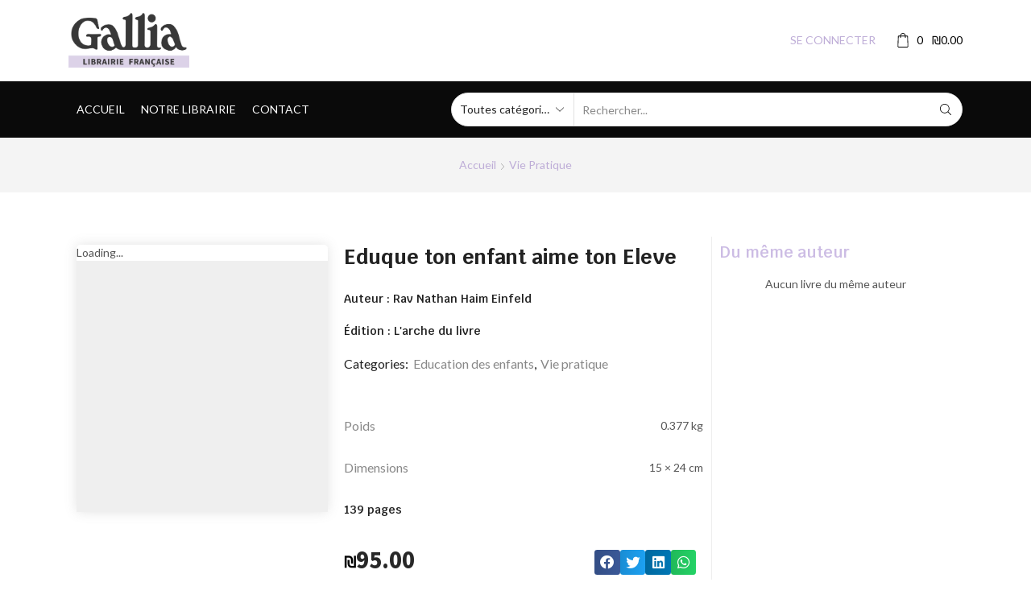

--- FILE ---
content_type: text/html; charset=UTF-8
request_url: https://www.librairiegallia.fr/produit/eduque-ton-enfant-aime-ton-eleve/
body_size: 38862
content:
<!DOCTYPE html><html lang="fr-FR" ><head><script data-no-optimize="1">var litespeed_docref=sessionStorage.getItem("litespeed_docref");litespeed_docref&&(Object.defineProperty(document,"referrer",{get:function(){return litespeed_docref}}),sessionStorage.removeItem("litespeed_docref"));</script> <meta charset="UTF-8" /><meta name="viewport" content="width=device-width, initial-scale=1.0, maximum-scale=1.0, user-scalable=0"/><meta name='robots' content='index, follow, max-image-preview:large, max-snippet:-1, max-video-preview:-1' /><title>Eduque ton enfant aime ton Eleve - Gallia</title><link rel="canonical" href="https://www.librairiegallia.fr/produit/eduque-ton-enfant-aime-ton-eleve/" /><meta property="og:locale" content="fr_FR" /><meta property="og:type" content="article" /><meta property="og:title" content="Eduque ton enfant aime ton Eleve - Gallia" /><meta property="og:description" content="Le Rav Nathan Haim Einfeld trace, dans son ouvrage, le portrait idéal de ceux qui; ayant charge d&#039;âmes, savent ouvrir les jeunes coeurs avec les clefs de respect, de sollicitude et d&#039;amour." /><meta property="og:url" content="https://www.librairiegallia.fr/produit/eduque-ton-enfant-aime-ton-eleve/" /><meta property="og:site_name" content="Gallia" /><meta property="article:modified_time" content="2022-06-30T13:35:07+00:00" /><meta property="og:image" content="https://www.librairiegallia.fr/wp-content/uploads/2020/12/eduque-ton-enfant-aime-ton-eleve.jpg" /><meta property="og:image:width" content="800" /><meta property="og:image:height" content="800" /><meta property="og:image:type" content="image/jpeg" /><meta name="twitter:card" content="summary_large_image" /> <script type="application/ld+json" class="yoast-schema-graph">{"@context":"https://schema.org","@graph":[{"@type":"WebPage","@id":"https://www.librairiegallia.fr/produit/eduque-ton-enfant-aime-ton-eleve/","url":"https://www.librairiegallia.fr/produit/eduque-ton-enfant-aime-ton-eleve/","name":"Eduque ton enfant aime ton Eleve - Gallia","isPartOf":{"@id":"https://www.librairiegallia.fr/#website"},"primaryImageOfPage":{"@id":"https://www.librairiegallia.fr/produit/eduque-ton-enfant-aime-ton-eleve/#primaryimage"},"image":{"@id":"https://www.librairiegallia.fr/produit/eduque-ton-enfant-aime-ton-eleve/#primaryimage"},"thumbnailUrl":"https://www.librairiegallia.fr/wp-content/uploads/2020/12/eduque-ton-enfant-aime-ton-eleve.jpg","datePublished":"2020-12-02T09:23:35+00:00","dateModified":"2022-06-30T13:35:07+00:00","breadcrumb":{"@id":"https://www.librairiegallia.fr/produit/eduque-ton-enfant-aime-ton-eleve/#breadcrumb"},"inLanguage":"fr-FR","potentialAction":[{"@type":"ReadAction","target":["https://www.librairiegallia.fr/produit/eduque-ton-enfant-aime-ton-eleve/"]}]},{"@type":"ImageObject","inLanguage":"fr-FR","@id":"https://www.librairiegallia.fr/produit/eduque-ton-enfant-aime-ton-eleve/#primaryimage","url":"https://www.librairiegallia.fr/wp-content/uploads/2020/12/eduque-ton-enfant-aime-ton-eleve.jpg","contentUrl":"https://www.librairiegallia.fr/wp-content/uploads/2020/12/eduque-ton-enfant-aime-ton-eleve.jpg","width":800,"height":800},{"@type":"BreadcrumbList","@id":"https://www.librairiegallia.fr/produit/eduque-ton-enfant-aime-ton-eleve/#breadcrumb","itemListElement":[{"@type":"ListItem","position":1,"name":"Accueil","item":"https://www.librairiegallia.fr/"},{"@type":"ListItem","position":2,"name":"Boutique","item":"https://www.librairiegallia.fr/boutique/"},{"@type":"ListItem","position":3,"name":"Eduque ton enfant aime ton Eleve"}]},{"@type":"WebSite","@id":"https://www.librairiegallia.fr/#website","url":"https://www.librairiegallia.fr/","name":"Gallia","description":"Bibliothèque française accessible dans le monde entier.","potentialAction":[{"@type":"SearchAction","target":{"@type":"EntryPoint","urlTemplate":"https://www.librairiegallia.fr/?s={search_term_string}"},"query-input":{"@type":"PropertyValueSpecification","valueRequired":true,"valueName":"search_term_string"}}],"inLanguage":"fr-FR"}]}</script> <link rel='dns-prefetch' href='//cdn.elementor.com' /><link rel='dns-prefetch' href='//www.googletagmanager.com' /><link rel="alternate" type="application/rss+xml" title="Gallia &raquo; Flux" href="https://www.librairiegallia.fr/feed/" /><link rel="alternate" type="application/rss+xml" title="Gallia &raquo; Flux des commentaires" href="https://www.librairiegallia.fr/comments/feed/" /><style id='wp-img-auto-sizes-contain-inline-css' type='text/css'>img:is([sizes=auto i],[sizes^="auto," i]){contain-intrinsic-size:3000px 1500px}
/*# sourceURL=wp-img-auto-sizes-contain-inline-css */</style><link data-optimized="2" rel="stylesheet" href="https://www.librairiegallia.fr/wp-content/litespeed/css/128d582a795657d754355f3bef78f177.css?ver=98ba5" /><style id='classic-theme-styles-inline-css' type='text/css'>/*! This file is auto-generated */
.wp-block-button__link{color:#fff;background-color:#32373c;border-radius:9999px;box-shadow:none;text-decoration:none;padding:calc(.667em + 2px) calc(1.333em + 2px);font-size:1.125em}.wp-block-file__button{background:#32373c;color:#fff;text-decoration:none}
/*# sourceURL=/wp-includes/css/classic-themes.min.css */</style><style id='global-styles-inline-css' type='text/css'>:root{--wp--preset--aspect-ratio--square: 1;--wp--preset--aspect-ratio--4-3: 4/3;--wp--preset--aspect-ratio--3-4: 3/4;--wp--preset--aspect-ratio--3-2: 3/2;--wp--preset--aspect-ratio--2-3: 2/3;--wp--preset--aspect-ratio--16-9: 16/9;--wp--preset--aspect-ratio--9-16: 9/16;--wp--preset--color--black: #000000;--wp--preset--color--cyan-bluish-gray: #abb8c3;--wp--preset--color--white: #ffffff;--wp--preset--color--pale-pink: #f78da7;--wp--preset--color--vivid-red: #cf2e2e;--wp--preset--color--luminous-vivid-orange: #ff6900;--wp--preset--color--luminous-vivid-amber: #fcb900;--wp--preset--color--light-green-cyan: #7bdcb5;--wp--preset--color--vivid-green-cyan: #00d084;--wp--preset--color--pale-cyan-blue: #8ed1fc;--wp--preset--color--vivid-cyan-blue: #0693e3;--wp--preset--color--vivid-purple: #9b51e0;--wp--preset--gradient--vivid-cyan-blue-to-vivid-purple: linear-gradient(135deg,rgb(6,147,227) 0%,rgb(155,81,224) 100%);--wp--preset--gradient--light-green-cyan-to-vivid-green-cyan: linear-gradient(135deg,rgb(122,220,180) 0%,rgb(0,208,130) 100%);--wp--preset--gradient--luminous-vivid-amber-to-luminous-vivid-orange: linear-gradient(135deg,rgb(252,185,0) 0%,rgb(255,105,0) 100%);--wp--preset--gradient--luminous-vivid-orange-to-vivid-red: linear-gradient(135deg,rgb(255,105,0) 0%,rgb(207,46,46) 100%);--wp--preset--gradient--very-light-gray-to-cyan-bluish-gray: linear-gradient(135deg,rgb(238,238,238) 0%,rgb(169,184,195) 100%);--wp--preset--gradient--cool-to-warm-spectrum: linear-gradient(135deg,rgb(74,234,220) 0%,rgb(151,120,209) 20%,rgb(207,42,186) 40%,rgb(238,44,130) 60%,rgb(251,105,98) 80%,rgb(254,248,76) 100%);--wp--preset--gradient--blush-light-purple: linear-gradient(135deg,rgb(255,206,236) 0%,rgb(152,150,240) 100%);--wp--preset--gradient--blush-bordeaux: linear-gradient(135deg,rgb(254,205,165) 0%,rgb(254,45,45) 50%,rgb(107,0,62) 100%);--wp--preset--gradient--luminous-dusk: linear-gradient(135deg,rgb(255,203,112) 0%,rgb(199,81,192) 50%,rgb(65,88,208) 100%);--wp--preset--gradient--pale-ocean: linear-gradient(135deg,rgb(255,245,203) 0%,rgb(182,227,212) 50%,rgb(51,167,181) 100%);--wp--preset--gradient--electric-grass: linear-gradient(135deg,rgb(202,248,128) 0%,rgb(113,206,126) 100%);--wp--preset--gradient--midnight: linear-gradient(135deg,rgb(2,3,129) 0%,rgb(40,116,252) 100%);--wp--preset--font-size--small: 13px;--wp--preset--font-size--medium: 20px;--wp--preset--font-size--large: 36px;--wp--preset--font-size--x-large: 42px;--wp--preset--spacing--20: 0.44rem;--wp--preset--spacing--30: 0.67rem;--wp--preset--spacing--40: 1rem;--wp--preset--spacing--50: 1.5rem;--wp--preset--spacing--60: 2.25rem;--wp--preset--spacing--70: 3.38rem;--wp--preset--spacing--80: 5.06rem;--wp--preset--shadow--natural: 6px 6px 9px rgba(0, 0, 0, 0.2);--wp--preset--shadow--deep: 12px 12px 50px rgba(0, 0, 0, 0.4);--wp--preset--shadow--sharp: 6px 6px 0px rgba(0, 0, 0, 0.2);--wp--preset--shadow--outlined: 6px 6px 0px -3px rgb(255, 255, 255), 6px 6px rgb(0, 0, 0);--wp--preset--shadow--crisp: 6px 6px 0px rgb(0, 0, 0);}:where(.is-layout-flex){gap: 0.5em;}:where(.is-layout-grid){gap: 0.5em;}body .is-layout-flex{display: flex;}.is-layout-flex{flex-wrap: wrap;align-items: center;}.is-layout-flex > :is(*, div){margin: 0;}body .is-layout-grid{display: grid;}.is-layout-grid > :is(*, div){margin: 0;}:where(.wp-block-columns.is-layout-flex){gap: 2em;}:where(.wp-block-columns.is-layout-grid){gap: 2em;}:where(.wp-block-post-template.is-layout-flex){gap: 1.25em;}:where(.wp-block-post-template.is-layout-grid){gap: 1.25em;}.has-black-color{color: var(--wp--preset--color--black) !important;}.has-cyan-bluish-gray-color{color: var(--wp--preset--color--cyan-bluish-gray) !important;}.has-white-color{color: var(--wp--preset--color--white) !important;}.has-pale-pink-color{color: var(--wp--preset--color--pale-pink) !important;}.has-vivid-red-color{color: var(--wp--preset--color--vivid-red) !important;}.has-luminous-vivid-orange-color{color: var(--wp--preset--color--luminous-vivid-orange) !important;}.has-luminous-vivid-amber-color{color: var(--wp--preset--color--luminous-vivid-amber) !important;}.has-light-green-cyan-color{color: var(--wp--preset--color--light-green-cyan) !important;}.has-vivid-green-cyan-color{color: var(--wp--preset--color--vivid-green-cyan) !important;}.has-pale-cyan-blue-color{color: var(--wp--preset--color--pale-cyan-blue) !important;}.has-vivid-cyan-blue-color{color: var(--wp--preset--color--vivid-cyan-blue) !important;}.has-vivid-purple-color{color: var(--wp--preset--color--vivid-purple) !important;}.has-black-background-color{background-color: var(--wp--preset--color--black) !important;}.has-cyan-bluish-gray-background-color{background-color: var(--wp--preset--color--cyan-bluish-gray) !important;}.has-white-background-color{background-color: var(--wp--preset--color--white) !important;}.has-pale-pink-background-color{background-color: var(--wp--preset--color--pale-pink) !important;}.has-vivid-red-background-color{background-color: var(--wp--preset--color--vivid-red) !important;}.has-luminous-vivid-orange-background-color{background-color: var(--wp--preset--color--luminous-vivid-orange) !important;}.has-luminous-vivid-amber-background-color{background-color: var(--wp--preset--color--luminous-vivid-amber) !important;}.has-light-green-cyan-background-color{background-color: var(--wp--preset--color--light-green-cyan) !important;}.has-vivid-green-cyan-background-color{background-color: var(--wp--preset--color--vivid-green-cyan) !important;}.has-pale-cyan-blue-background-color{background-color: var(--wp--preset--color--pale-cyan-blue) !important;}.has-vivid-cyan-blue-background-color{background-color: var(--wp--preset--color--vivid-cyan-blue) !important;}.has-vivid-purple-background-color{background-color: var(--wp--preset--color--vivid-purple) !important;}.has-black-border-color{border-color: var(--wp--preset--color--black) !important;}.has-cyan-bluish-gray-border-color{border-color: var(--wp--preset--color--cyan-bluish-gray) !important;}.has-white-border-color{border-color: var(--wp--preset--color--white) !important;}.has-pale-pink-border-color{border-color: var(--wp--preset--color--pale-pink) !important;}.has-vivid-red-border-color{border-color: var(--wp--preset--color--vivid-red) !important;}.has-luminous-vivid-orange-border-color{border-color: var(--wp--preset--color--luminous-vivid-orange) !important;}.has-luminous-vivid-amber-border-color{border-color: var(--wp--preset--color--luminous-vivid-amber) !important;}.has-light-green-cyan-border-color{border-color: var(--wp--preset--color--light-green-cyan) !important;}.has-vivid-green-cyan-border-color{border-color: var(--wp--preset--color--vivid-green-cyan) !important;}.has-pale-cyan-blue-border-color{border-color: var(--wp--preset--color--pale-cyan-blue) !important;}.has-vivid-cyan-blue-border-color{border-color: var(--wp--preset--color--vivid-cyan-blue) !important;}.has-vivid-purple-border-color{border-color: var(--wp--preset--color--vivid-purple) !important;}.has-vivid-cyan-blue-to-vivid-purple-gradient-background{background: var(--wp--preset--gradient--vivid-cyan-blue-to-vivid-purple) !important;}.has-light-green-cyan-to-vivid-green-cyan-gradient-background{background: var(--wp--preset--gradient--light-green-cyan-to-vivid-green-cyan) !important;}.has-luminous-vivid-amber-to-luminous-vivid-orange-gradient-background{background: var(--wp--preset--gradient--luminous-vivid-amber-to-luminous-vivid-orange) !important;}.has-luminous-vivid-orange-to-vivid-red-gradient-background{background: var(--wp--preset--gradient--luminous-vivid-orange-to-vivid-red) !important;}.has-very-light-gray-to-cyan-bluish-gray-gradient-background{background: var(--wp--preset--gradient--very-light-gray-to-cyan-bluish-gray) !important;}.has-cool-to-warm-spectrum-gradient-background{background: var(--wp--preset--gradient--cool-to-warm-spectrum) !important;}.has-blush-light-purple-gradient-background{background: var(--wp--preset--gradient--blush-light-purple) !important;}.has-blush-bordeaux-gradient-background{background: var(--wp--preset--gradient--blush-bordeaux) !important;}.has-luminous-dusk-gradient-background{background: var(--wp--preset--gradient--luminous-dusk) !important;}.has-pale-ocean-gradient-background{background: var(--wp--preset--gradient--pale-ocean) !important;}.has-electric-grass-gradient-background{background: var(--wp--preset--gradient--electric-grass) !important;}.has-midnight-gradient-background{background: var(--wp--preset--gradient--midnight) !important;}.has-small-font-size{font-size: var(--wp--preset--font-size--small) !important;}.has-medium-font-size{font-size: var(--wp--preset--font-size--medium) !important;}.has-large-font-size{font-size: var(--wp--preset--font-size--large) !important;}.has-x-large-font-size{font-size: var(--wp--preset--font-size--x-large) !important;}
:where(.wp-block-post-template.is-layout-flex){gap: 1.25em;}:where(.wp-block-post-template.is-layout-grid){gap: 1.25em;}
:where(.wp-block-term-template.is-layout-flex){gap: 1.25em;}:where(.wp-block-term-template.is-layout-grid){gap: 1.25em;}
:where(.wp-block-columns.is-layout-flex){gap: 2em;}:where(.wp-block-columns.is-layout-grid){gap: 2em;}
:root :where(.wp-block-pullquote){font-size: 1.5em;line-height: 1.6;}
/*# sourceURL=global-styles-inline-css */</style><style id='woocommerce-inline-inline-css' type='text/css'>.woocommerce form .form-row .required { visibility: visible; }
/*# sourceURL=woocommerce-inline-inline-css */</style><style id='woo-variation-swatches-inline-css' type='text/css'>:root {
--wvs-tick:url("data:image/svg+xml;utf8,%3Csvg filter='drop-shadow(0px 0px 2px rgb(0 0 0 / .8))' xmlns='http://www.w3.org/2000/svg'  viewBox='0 0 30 30'%3E%3Cpath fill='none' stroke='%23ffffff' stroke-linecap='round' stroke-linejoin='round' stroke-width='4' d='M4 16L11 23 27 7'/%3E%3C/svg%3E");

--wvs-cross:url("data:image/svg+xml;utf8,%3Csvg filter='drop-shadow(0px 0px 5px rgb(255 255 255 / .6))' xmlns='http://www.w3.org/2000/svg' width='72px' height='72px' viewBox='0 0 24 24'%3E%3Cpath fill='none' stroke='%23ff0000' stroke-linecap='round' stroke-width='0.6' d='M5 5L19 19M19 5L5 19'/%3E%3C/svg%3E");
--wvs-single-product-item-width:30px;
--wvs-single-product-item-height:30px;
--wvs-single-product-item-font-size:16px}
/*# sourceURL=woo-variation-swatches-inline-css */</style><style id='jet-woo-builder-inline-css' type='text/css'>@font-face {
				font-family: "WooCommerce";
				font-weight: normal;
				font-style: normal;
				src: url("https://www.librairiegallia.fr/wp-content/plugins/woocommerce/assets/fonts/WooCommerce.eot");
				src: url("https://www.librairiegallia.fr/wp-content/plugins/woocommerce/assets/fonts/WooCommerce.eot?#iefix") format("embedded-opentype"),
					 url("https://www.librairiegallia.fr/wp-content/plugins/woocommerce/assets/fonts/WooCommerce.woff") format("woff"),
					 url("https://www.librairiegallia.fr/wp-content/plugins/woocommerce/assets/fonts/WooCommerce.ttf") format("truetype"),
					 url("https://www.librairiegallia.fr/wp-content/plugins/woocommerce/assets/fonts/WooCommerce.svg#WooCommerce") format("svg");
			}
/*# sourceURL=jet-woo-builder-inline-css */</style><style id='elementor-frontend-inline-css' type='text/css'>.elementor-13 .elementor-element.elementor-element-386e5d46{margin-top:30px;margin-bottom:10px;}.elementor-13 .elementor-element.elementor-element-772054e3 .jet-single-images__wrap div.images{width:100% !important;}.elementor-13 .elementor-element.elementor-element-772054e3 > .elementor-widget-container{border-radius:5px 5px 5px 5px;box-shadow:0px 0px 15px 0px rgba(114.74999999999999, 114.74999999999999, 114.74999999999999, 0.2);}.elementor-13 .elementor-element.elementor-element-772054e3 .jet-single-images__wrap .woocommerce-product-gallery > .flex-viewport,.elementor-13 .elementor-element.elementor-element-772054e3 .jet-single-images__wrap .woocommerce-product-gallery__trigger + .woocommerce-product-gallery__wrapper{border-style:solid;border-width:1px 1px 1px 1px;border-color:#000000;box-shadow:0px 0px 10px 0px rgba(0, 0, 0, 0.2);}.elementor-13 .elementor-element.elementor-element-772054e3 .jet-single-images__wrap .woocommerce-product-gallery > .flex-viewport{border-radius:3px 3px 3px 3px;}.elementor-13 .elementor-element.elementor-element-772054e3 .jet-single-images__wrap .woocommerce-product-gallery__trigger + .woocommerce-product-gallery__wrapper{border-radius:3px 3px 3px 3px;}.elementor-13 .elementor-element.elementor-element-772054e3 .jet-single-images__wrap .flex-control-thumbs{justify-content:flex-start;}.elementor-13 .elementor-element.elementor-element-772054e3 .jet-single-images__wrap .flex-control-thumbs li{width:16.66666%;flex:0 0 16.66666%;padding:0px 0px 0px 0px;}.elementor-13 .elementor-element.elementor-element-772054e3 .jet-single-images-nav-horizontal.jet-single-images__wrap .flex-control-thumbs{margin-left:-0px;margin-right:-0px;}.elementor-13 .elementor-element.elementor-element-772054e3 .jet-single-images-nav-vertical.jet-single-images__wrap .flex-control-thumbs{margin-top:-0px;margin-bottom:-0px;}.elementor-13 .elementor-element.elementor-element-772054e3 .jet-single-images__wrap .flex-control-thumbs li > img{border-style:solid;border-width:1px 1px 1px 1px;border-color:#000000;border-radius:3px 3px 3px 3px;box-shadow:0px 0px 10px 0px rgba(0, 0, 0, 0.2);}.elementor-13 .elementor-element.elementor-element-998e67d .jet-woo-builder .product_title{font-family:"Krub", Sans-serif;font-size:1.8em;font-weight:700;}.elementor-widget-heading .elementor-heading-title{font-family:var( --e-global-typography-primary-font-family ), Sans-serif;font-weight:var( --e-global-typography-primary-font-weight );color:var( --e-global-color-primary );}.elementor-13 .elementor-element.elementor-element-f4fc2ad .elementor-heading-title{font-family:"Krub", Sans-serif;font-size:1em;font-weight:300;font-style:italic;color:#1E1E1E;}.elementor-13 .elementor-element.elementor-element-ebbef80 .elementor-heading-title{font-family:"Krub", Sans-serif;font-weight:600;color:#202020;}.elementor-13 .elementor-element.elementor-element-ab92610 .elementor-heading-title{font-family:"Krub", Sans-serif;font-weight:600;color:#202020;}.elementor-13 .elementor-element.elementor-element-906708f .elementor-heading-title{font-family:"Krub", Sans-serif;font-weight:500;color:#202020;}.elementor-13 .elementor-element.elementor-element-7495e221 .elementor-jet-single-meta .product_meta{flex-direction:column;}.elementor-13 .elementor-element.elementor-element-7495e221 .elementor-jet-single-meta .product_meta a:hover{text-decoration:none;}.elementor-13 .elementor-element.elementor-element-4348829 .jet-woo-builder .shop_attributes tr > th{border-style:solid;border-width:1px 1px 1px 1px;vertical-align:middle;}.elementor-13 .elementor-element.elementor-element-4348829 .jet-woo-builder .shop_attributes tr > td{border-style:solid;border-width:1px 1px 1px 1px;vertical-align:middle;}.elementor-13 .elementor-element.elementor-element-c791606 .elementor-heading-title{color:#202020;}.elementor-13 .elementor-element.elementor-element-79e4f16{margin-top:20px;margin-bottom:20px;}.elementor-13 .elementor-element.elementor-element-1e91b20e > .elementor-widget-container{margin:-9px 0px 0px 0px;}.elementor-13 .elementor-element.elementor-element-1e91b20e .jet-woo-builder.elementor-jet-single-price .price del{display:inline-block;color:#000000;font-weight:400;text-decoration:line-through;}.elementor-13 .elementor-element.elementor-element-1e91b20e .jet-woo-builder.elementor-jet-single-price .price ins{display:inline-block;color:var( --e-global-color-primary );font-weight:600;text-decoration:none;}.elementor-13 .elementor-element.elementor-element-1e91b20e .jet-woo-builder.elementor-jet-single-price .price{font-family:"Source Sans Pro", Sans-serif;font-size:2.2em;font-weight:700;color:#282828;}.elementor-13 .elementor-element.elementor-element-1e91b20e .jet-woo-builder.elementor-jet-single-price .price .woocommerce-Price-currencySymbol{color:#000000;font-size:19px;vertical-align:middle;}.elementor-13 .elementor-element.elementor-element-1e91b20e .jet-woo-builder.elementor-jet-single-price .price del .woocommerce-Price-currencySymbol{font-size:20px;}.elementor-13 .elementor-element.elementor-element-1e91b20e .jet-woo-builder.elementor-jet-single-price .price ins .woocommerce-Price-currencySymbol{color:var( --e-global-color-primary );font-size:20px;}.elementor-13 .elementor-element.elementor-element-ba76c6b{--alignment:center;--grid-side-margin:2px;--grid-column-gap:2px;--grid-row-gap:5px;--grid-bottom-margin:5px;}.elementor-13 .elementor-element.elementor-element-ba76c6b .elementor-share-btn{font-size:calc(0.7px * 10);}.elementor-13 .elementor-element.elementor-element-ba76c6b .elementor-share-btn__icon{--e-share-buttons-icon-size:2.5em;}.elementor-13 .elementor-element.elementor-element-508e9db1{--add-to-cart-wc-forward-display:none;}.elementor-13 .elementor-element.elementor-element-508e9db1 .elementor-jet-single-add-to-cart .cart:not(.grouped_form):not(.variations_form){flex-direction:row;}.elementor-13 .elementor-element.elementor-element-508e9db1 .elementor-jet-single-add-to-cart .cart .woocommerce-variation-add-to-cart{flex-direction:row;}.elementor-13 .elementor-element.elementor-element-508e9db1 .jet-woo-builder .single_add_to_cart_button.button{max-width:70%;background-color:#000000;border-radius:3px 3px 3px 3px;margin:0px 8px 0px 0px;padding:13px 13px 13px 13px;}.elementor-13 .elementor-element.elementor-element-508e9db1 .jet-woo-builder .single_add_to_cart_button.button:hover{background-color:var( --e-global-color-primary );}.elementor-13 .elementor-element.elementor-element-508e9db1 .elementor-jet-single-add-to-cart .cart.cart:not(.grouped_form) .quantity{max-width:100px;}.elementor-13 .elementor-element.elementor-element-508e9db1 .jet-woo-builder .qty{border-style:solid;border-width:1px 1px 1px 1px;border-color:#CFCFCF;border-radius:3px 3px 3px 3px;}.elementor-13 .elementor-element.elementor-element-508e9db1 .elementor-jet-single-add-to-cart .variations{max-width:60%;}.elementor-13 .elementor-element.elementor-element-508e9db1 .elementor-jet-single-add-to-cart .woocommerce-variation-price .price del{text-decoration:line-through;font-weight:400;}.elementor-13 .elementor-element.elementor-element-508e9db1 .elementor-jet-single-add-to-cart .woocommerce-grouped-product-list-item__price del{text-decoration:line-through;font-weight:400;}.elementor-13 .elementor-element.elementor-element-508e9db1 .elementor-jet-single-add-to-cart .woocommerce-variation-price .price ins{text-decoration:none;font-weight:400;}.elementor-13 .elementor-element.elementor-element-508e9db1 .elementor-jet-single-add-to-cart .woocommerce-grouped-product-list-item__price ins{text-decoration:none;font-weight:400;}.elementor-13 .elementor-element.elementor-element-508e9db1 .elementor-jet-single-add-to-cart .woocommerce-Price-currencySymbol{vertical-align:baseline;}.elementor-13 .elementor-element.elementor-element-508e9db1 .elementor-jet-single-add-to-cart .reset_variations{background-color:rgba(0,0,0,0);}.elementor-13 .elementor-element.elementor-element-508e9db1 .elementor-jet-single-add-to-cart .reset_variations:hover{background-color:rgba(0,0,0,0);}.elementor-13 .elementor-element.elementor-element-39fe129 > .elementor-element-populated{border-style:solid;border-width:0px 0px 0px 1px;border-color:var( --e-global-color-60e81f5 );}.elementor-13 .elementor-element.elementor-element-0ab1500{text-align:start;}.elementor-13 .elementor-element.elementor-element-0ab1500 .elementor-heading-title{font-family:"Krub", Sans-serif;font-size:1.4em;font-weight:600;color:var( --e-global-color-primary );}.elementor-13 .elementor-element.elementor-element-95846f6 > .elementor-widget-container > .jet-listing-grid > .jet-listing-grid__items, .elementor-13 .elementor-element.elementor-element-95846f6 > .jet-listing-grid > .jet-listing-grid__items{--columns:1;}:is( .elementor-13 .elementor-element.elementor-element-95846f6 > .elementor-widget-container > .jet-listing-grid > .jet-listing-grid__items, .elementor-13 .elementor-element.elementor-element-95846f6 > .elementor-widget-container > .jet-listing-grid > .jet-listing-grid__slider > .jet-listing-grid__items > .slick-list > .slick-track, .elementor-13 .elementor-element.elementor-element-95846f6 > .elementor-widget-container > .jet-listing-grid > .jet-listing-grid__scroll-slider > .jet-listing-grid__items ) > .jet-listing-grid__item{padding-top:calc(0px / 2);padding-bottom:calc(0px / 2);}:is( .elementor-13 .elementor-element.elementor-element-95846f6 > .elementor-widget-container > .jet-listing-grid, .elementor-13 .elementor-element.elementor-element-95846f6 > .elementor-widget-container > .jet-listing-grid > .jet-listing-grid__slider, .elementor-13 .elementor-element.elementor-element-95846f6 > .elementor-widget-container > .jet-listing-grid > .jet-listing-grid__scroll-slider ) > .jet-listing-grid__items.grid-collapse-gap{margin-top:calc( 0px / -2);margin-bottom:calc( 0px / -2);}.elementor-13 .elementor-element.elementor-element-51b0513{margin-top:0px;margin-bottom:50px;}.elementor-widget-divider{--divider-color:var( --e-global-color-secondary );}.elementor-widget-divider .elementor-divider__text{color:var( --e-global-color-secondary );font-family:var( --e-global-typography-secondary-font-family ), Sans-serif;font-weight:var( --e-global-typography-secondary-font-weight );}.elementor-widget-divider.elementor-view-stacked .elementor-icon{background-color:var( --e-global-color-secondary );}.elementor-widget-divider.elementor-view-framed .elementor-icon, .elementor-widget-divider.elementor-view-default .elementor-icon{color:var( --e-global-color-secondary );border-color:var( --e-global-color-secondary );}.elementor-widget-divider.elementor-view-framed .elementor-icon, .elementor-widget-divider.elementor-view-default .elementor-icon svg{fill:var( --e-global-color-secondary );}.elementor-13 .elementor-element.elementor-element-b6cdb38{--divider-border-style:solid;--divider-color:#CBCBCB;--divider-border-width:1px;}.elementor-13 .elementor-element.elementor-element-b6cdb38 .elementor-divider-separator{width:100%;}.elementor-13 .elementor-element.elementor-element-b6cdb38 .elementor-divider{padding-block-start:15px;padding-block-end:15px;}.elementor-13 .elementor-element.elementor-element-f9fbc2c .elementor-heading-title{font-family:"Krub", Sans-serif;font-weight:600;color:#222222;}.elementor-13 .elementor-element.elementor-element-77d6e3a4 .jet-woo-builder .woocommerce-product-details__short-description{font-family:"Krub", Sans-serif;text-align:justify;}.elementor-13 .elementor-element.elementor-element-a0a3d1b{--divider-border-style:solid;--divider-color:#CBCBCB;--divider-border-width:1px;}.elementor-13 .elementor-element.elementor-element-a0a3d1b .elementor-divider-separator{width:100%;}.elementor-13 .elementor-element.elementor-element-a0a3d1b .elementor-divider{padding-block-start:15px;padding-block-end:15px;}.elementor-13 .elementor-element.elementor-element-4522efe .elementor-heading-title{font-family:"Krub", Sans-serif;font-weight:600;color:#222222;}.elementor-13 .elementor-element.elementor-element-9ce874e > .elementor-widget-container > .jet-listing-grid > .jet-listing-grid__items, .elementor-13 .elementor-element.elementor-element-9ce874e > .jet-listing-grid > .jet-listing-grid__items{--columns:4;}.elementor-13 .elementor-element.elementor-element-9ce874e .jet-listing-grid__slider-icon{width:26px;height:26px;line-height:26px;margin-top:calc( -26px/2 );font-size:20px;color:#AEAEAE;background:#F9F9F9;}.elementor-13 .elementor-element.elementor-element-9ce874e .jet-listing-grid__slider-icon svg{height:20px;}.elementor-13 .elementor-element.elementor-element-9ce874e .jet-listing-grid__slider-icon:hover{background:var( --e-global-color-primary );}@media(max-width:1024px){ .elementor-13 .elementor-element.elementor-element-ba76c6b{--grid-side-margin:2px;--grid-column-gap:2px;--grid-row-gap:5px;--grid-bottom-margin:5px;}}@media(min-width:768px){.elementor-13 .elementor-element.elementor-element-709b2a46{width:29.91%;}.elementor-13 .elementor-element.elementor-element-ec1783a{width:42.008%;}.elementor-13 .elementor-element.elementor-element-7431fda{width:67.884%;}.elementor-13 .elementor-element.elementor-element-7707cdb{width:32.004%;}.elementor-13 .elementor-element.elementor-element-39fe129{width:27.719%;}}@media(max-width:767px){.elementor-13 .elementor-element.elementor-element-1e91b20e .jet-woo-builder.elementor-jet-single-price .price{text-align:center;} .elementor-13 .elementor-element.elementor-element-ba76c6b{--grid-side-margin:2px;--grid-column-gap:2px;--grid-row-gap:5px;--grid-bottom-margin:5px;}.elementor-13 .elementor-element.elementor-element-508e9db1 .jet-woo-builder .single_add_to_cart_button.button{max-width:62%;}.elementor-13 .elementor-element.elementor-element-9ce874e > .elementor-widget-container > .jet-listing-grid > .jet-listing-grid__items, .elementor-13 .elementor-element.elementor-element-9ce874e > .jet-listing-grid > .jet-listing-grid__items{--columns:1;}}/* Start custom CSS for jet-single-attributes, class: .elementor-element-4348829 */.shop_attributes, .shop_attributes tr, .shop_attributes td, .shop_attributes th {
    border: 0 !important;
    background-color: transparent !important;
}/* End custom CSS */
/* Start custom CSS for jet-single-add-to-cart, class: .elementor-element-508e9db1 */.quantity .minus {
    position: absolute;
    border: 0;
    height: 90%;
    top: 1px;
    left: 1px;
}
.quantity .plus {
    position: absolute;
    border: 0;
    height: 90%;
    top: 1px;
    right: 1px;
}/* End custom CSS */
.elementor-2345 .elementor-element.elementor-element-371fc32 > .elementor-container > .elementor-column > .elementor-widget-wrap{align-content:center;align-items:center;}.elementor-2345 .elementor-element.elementor-element-371fc32, .elementor-2345 .elementor-element.elementor-element-371fc32 > .elementor-background-overlay{border-radius:5px 5px 5px 5px;}.elementor-2345 .elementor-element.elementor-element-fe6c07c .jet-listing-dynamic-image{justify-content:center;}.elementor-2345 .elementor-element.elementor-element-fe6c07c .jet-listing-dynamic-image__figure{align-items:center;}.elementor-2345 .elementor-element.elementor-element-fe6c07c .jet-listing-dynamic-image a{display:flex;justify-content:center;}.elementor-2345 .elementor-element.elementor-element-fe6c07c .jet-listing-dynamic-image__caption{text-align:left;}.elementor-widget-woocommerce-product-title .elementor-heading-title{font-family:var( --e-global-typography-primary-font-family ), Sans-serif;font-weight:var( --e-global-typography-primary-font-weight );color:var( --e-global-color-primary );}.elementor-2345 .elementor-element.elementor-element-eeb1d47{text-align:start;}.elementor-2345 .elementor-element.elementor-element-eeb1d47 .elementor-heading-title{font-family:"Krub", Sans-serif;font-size:0.9em;font-weight:500;text-transform:capitalize;color:var( --e-global-color-text );}.jet-listing-item.single-jet-engine.elementor-page-2345 > .elementor{width:400px;margin-left:auto;margin-right:auto;}@media(max-width:767px){.elementor-2345 .elementor-element.elementor-element-eeb1d47 .elementor-heading-title{font-size:0.9em;}}@media(min-width:768px){.elementor-2345 .elementor-element.elementor-element-2ae873e{width:40%;}.elementor-2345 .elementor-element.elementor-element-376b75e{width:60%;}}
.elementor-1451 .elementor-element.elementor-element-cff0497 > .elementor-container > .elementor-column > .elementor-widget-wrap{align-content:space-evenly;align-items:space-evenly;}.elementor-1451 .elementor-element.elementor-element-cff0497, .elementor-1451 .elementor-element.elementor-element-cff0497 > .elementor-background-overlay{border-radius:5px 5px 5px 5px;}.elementor-1451 .elementor-element.elementor-element-cff0497{box-shadow:0px 0px 10px 0px rgba(150, 150, 150, 0.15);}.elementor-bc-flex-widget .elementor-1451 .elementor-element.elementor-element-afb37e8.elementor-column .elementor-widget-wrap{align-items:space-between;}.elementor-1451 .elementor-element.elementor-element-afb37e8.elementor-column.elementor-element[data-element_type="column"] > .elementor-widget-wrap.elementor-element-populated{align-content:space-between;align-items:space-between;}.elementor-widget-image .widget-image-caption{color:var( --e-global-color-text );font-family:var( --e-global-typography-text-font-family ), Sans-serif;font-weight:var( --e-global-typography-text-font-weight );}.elementor-1451 .elementor-element.elementor-element-e94bc42{text-align:center;}.elementor-1451 .elementor-element.elementor-element-e94bc42 img{width:100%;}.elementor-widget-woocommerce-product-title .elementor-heading-title{font-family:var( --e-global-typography-primary-font-family ), Sans-serif;font-weight:var( --e-global-typography-primary-font-weight );color:var( --e-global-color-primary );}.elementor-1451 .elementor-element.elementor-element-1f74145{text-align:center;}.elementor-1451 .elementor-element.elementor-element-1f74145 .elementor-heading-title{font-family:"Krub", Sans-serif;font-size:1.1em;font-weight:500;letter-spacing:-0.5px;color:var( --e-global-color-text );}.elementor-1451 .elementor-element.elementor-element-586b7ab .jet-listing-dynamic-field__content{font-size:0.9em;font-weight:300;text-align:center;}.elementor-1451 .elementor-element.elementor-element-586b7ab .jet-listing-dynamic-field .jet-listing-dynamic-field__inline-wrap{width:auto;}.elementor-1451 .elementor-element.elementor-element-586b7ab .jet-listing-dynamic-field .jet-listing-dynamic-field__content{width:auto;}.elementor-1451 .elementor-element.elementor-element-586b7ab .jet-listing-dynamic-field{justify-content:center;}.woocommerce .elementor-widget-woocommerce-product-price .price{color:var( --e-global-color-primary );font-family:var( --e-global-typography-primary-font-family ), Sans-serif;font-weight:var( --e-global-typography-primary-font-weight );}.elementor-1451 .elementor-element.elementor-element-f9ce116{text-align:center;}.woocommerce .elementor-1451 .elementor-element.elementor-element-f9ce116 .price{color:var( --e-global-color-text );font-family:"Krub", Sans-serif;font-size:1.2em;font-weight:700;}.woocommerce .elementor-1451 .elementor-element.elementor-element-f9ce116 .price ins{color:#ccbce4;font-family:"Krub", Sans-serif;font-size:1.2em;font-weight:700;}.elementor-1451 .elementor-element.elementor-element-e5b7510 .jet-woo-builder-archive-add-to-cart .button{display:block;--display-type:block;font-family:"Krub", Sans-serif;font-size:1em;font-weight:500;line-height:1.6em;color:var( --e-global-color-e33fe53 );background-color:var( --e-global-color-primary );border-style:solid;border-width:1px 1px 1px 1px;border-color:var( --e-global-color-e33fe53 );border-radius:3px 3px 3px 3px;padding:7px 7px 7px 7px;}.elementor-1451 .elementor-element.elementor-element-e5b7510 .jet-woo-builder-archive-add-to-cart .button:hover{color:var( --e-global-color-e33fe53 );background-color:var( --e-global-color-secondary );}.elementor-1451 .elementor-element.elementor-element-e5b7510 .jet-woo-builder-archive-add-to-cart{text-align:center;}.elementor-1451 .elementor-element.elementor-element-0d9b8ca{--display:flex;--flex-direction:column;--container-widget-width:calc( ( 1 - var( --container-widget-flex-grow ) ) * 100% );--container-widget-height:initial;--container-widget-flex-grow:0;--container-widget-align-self:initial;--flex-wrap-mobile:wrap;--justify-content:space-between;--align-items:stretch;--gap:5px 5px;--row-gap:5px;--column-gap:5px;--border-radius:5px 5px 5px 5px;box-shadow:0px 0px 10px 0px rgba(150, 150, 150, 0.15);}.elementor-1451 .elementor-element.elementor-element-d3e2ee5{text-align:center;}.elementor-1451 .elementor-element.elementor-element-d3e2ee5 img{width:100%;}.elementor-1451 .elementor-element.elementor-element-3612602{text-align:center;}.elementor-1451 .elementor-element.elementor-element-3612602 .elementor-heading-title{font-family:"Krub", Sans-serif;font-size:1.1em;font-weight:500;letter-spacing:-0.5px;color:var( --e-global-color-text );}.elementor-1451 .elementor-element.elementor-element-24d4d38 .jet-listing-dynamic-field__content{font-size:0.9em;font-weight:300;text-align:center;}.elementor-1451 .elementor-element.elementor-element-24d4d38 .jet-listing-dynamic-field .jet-listing-dynamic-field__inline-wrap{width:auto;}.elementor-1451 .elementor-element.elementor-element-24d4d38 .jet-listing-dynamic-field .jet-listing-dynamic-field__content{width:auto;}.elementor-1451 .elementor-element.elementor-element-24d4d38 .jet-listing-dynamic-field{justify-content:center;}.elementor-1451 .elementor-element.elementor-element-1510d97{--display:flex;--flex-direction:column;--container-widget-width:calc( ( 1 - var( --container-widget-flex-grow ) ) * 100% );--container-widget-height:initial;--container-widget-flex-grow:0;--container-widget-align-self:initial;--flex-wrap-mobile:wrap;--justify-content:flex-end;--align-items:stretch;--padding-top:0px;--padding-bottom:0px;--padding-left:0px;--padding-right:0px;}.elementor-1451 .elementor-element.elementor-element-0c35103{text-align:center;}.woocommerce .elementor-1451 .elementor-element.elementor-element-0c35103 .price{color:var( --e-global-color-text );font-family:"Krub", Sans-serif;font-size:1.2em;font-weight:700;}.woocommerce .elementor-1451 .elementor-element.elementor-element-0c35103 .price ins{color:#ccbce4;font-family:"Krub", Sans-serif;font-size:1.2em;font-weight:700;}.elementor-1451 .elementor-element.elementor-element-bdf1c32 .jet-woo-builder-archive-add-to-cart .button{display:block;--display-type:block;font-family:"Krub", Sans-serif;font-size:1em;font-weight:500;line-height:1.6em;color:var( --e-global-color-e33fe53 );background-color:var( --e-global-color-primary );border-style:solid;border-width:1px 1px 1px 1px;border-color:var( --e-global-color-e33fe53 );border-radius:3px 3px 3px 3px;padding:7px 7px 7px 7px;}.elementor-1451 .elementor-element.elementor-element-bdf1c32 .jet-woo-builder-archive-add-to-cart .button:hover{color:var( --e-global-color-e33fe53 );background-color:var( --e-global-color-secondary );}.elementor-1451 .elementor-element.elementor-element-bdf1c32 .jet-woo-builder-archive-add-to-cart{text-align:center;}.jet-listing-item.single-jet-engine.elementor-page-1451 > .elementor{width:300px;margin-left:auto;margin-right:auto;}@media(max-width:767px){.elementor-1451 .elementor-element.elementor-element-1f74145 .elementor-heading-title{font-size:0.9em;}body:not(.rtl) .elementor-1451 .elementor-element.elementor-element-f9ce116:not(.elementor-product-price-block-yes) del{margin-right:0px;}body.rtl .elementor-1451 .elementor-element.elementor-element-f9ce116:not(.elementor-product-price-block-yes) del{margin-left:0px;}.elementor-1451 .elementor-element.elementor-element-f9ce116.elementor-product-price-block-yes del{margin-bottom:0px;}.elementor-1451 .elementor-element.elementor-element-e5b7510 .jet-woo-builder-archive-add-to-cart .button{width:100%;font-size:13px;line-height:1em;}.elementor-1451 .elementor-element.elementor-element-3612602 .elementor-heading-title{font-size:0.9em;}body:not(.rtl) .elementor-1451 .elementor-element.elementor-element-0c35103:not(.elementor-product-price-block-yes) del{margin-right:0px;}body.rtl .elementor-1451 .elementor-element.elementor-element-0c35103:not(.elementor-product-price-block-yes) del{margin-left:0px;}.elementor-1451 .elementor-element.elementor-element-0c35103.elementor-product-price-block-yes del{margin-bottom:0px;}.elementor-1451 .elementor-element.elementor-element-bdf1c32 .jet-woo-builder-archive-add-to-cart .button{width:100%;font-size:13px;line-height:1em;}}/* Start custom CSS for woocommerce-product-price, class: .elementor-element-f9ce116 */.price {
    color: var( --e-global-color-text );
    font-family: "Krub", Sans-serif;
    font-size: 1.2em;
    font-weight: 700;
}
.prix {
    margin-bottom: 0 !important;
}/* End custom CSS */
/* Start custom CSS for woocommerce-product-price, class: .elementor-element-0c35103 */.price {
    color: var( --e-global-color-text );
    font-family: "Krub", Sans-serif;
    font-size: 1.2em;
    font-weight: 700;
}
.prix {
    margin-bottom: 0 !important;
}/* End custom CSS */
.elementor-kit-10{--e-global-color-primary:#CCBCE4;--e-global-color-secondary:#9CE5E1;--e-global-color-text:#000000;--e-global-color-accent:#CCBCE4;--e-global-color-074636d:#9CE5E1;--e-global-color-e33fe53:#FFFFFF;--e-global-color-60e81f5:#EEEEEE;--e-global-typography-primary-font-family:"Krub";--e-global-typography-primary-font-weight:600;--e-global-typography-secondary-font-family:"Krub";--e-global-typography-secondary-font-weight:400;--e-global-typography-text-font-family:"Krub";--e-global-typography-text-font-weight:400;--e-global-typography-accent-font-family:"Krub";--e-global-typography-accent-font-weight:500;}.elementor-kit-10 button,.elementor-kit-10 input[type="button"],.elementor-kit-10 input[type="submit"],.elementor-kit-10 .elementor-button{background-color:var( --e-global-color-accent );color:var( --e-global-color-text );}.elementor-kit-10 e-page-transition{background-color:#FFBC7D;}.elementor-kit-10 a{color:#BEADD7;}.elementor-section.elementor-section-boxed > .elementor-container{max-width:1140px;}.e-con{--container-max-width:1140px;}.elementor-widget:not(:last-child){margin-block-end:20px;}.elementor-element{--widgets-spacing:20px 20px;--widgets-spacing-row:20px;--widgets-spacing-column:20px;}{}h1.entry-title{display:var(--page-title-display);}@media(max-width:1024px){.elementor-section.elementor-section-boxed > .elementor-container{max-width:1024px;}.e-con{--container-max-width:1024px;}}@media(max-width:767px){.elementor-section.elementor-section-boxed > .elementor-container{max-width:767px;}.e-con{--container-max-width:767px;}}
.elementor-30 .elementor-element.elementor-element-1c8a601:not(.elementor-motion-effects-element-type-background), .elementor-30 .elementor-element.elementor-element-1c8a601 > .elementor-motion-effects-container > .elementor-motion-effects-layer{background-color:#000000;}.elementor-30 .elementor-element.elementor-element-1c8a601{transition:background 0.3s, border 0.3s, border-radius 0.3s, box-shadow 0.3s;padding:40px 0px 40px 0px;}.elementor-30 .elementor-element.elementor-element-1c8a601 > .elementor-background-overlay{transition:background 0.3s, border-radius 0.3s, opacity 0.3s;}.elementor-widget-image .widget-image-caption{color:var( --e-global-color-text );font-family:var( --e-global-typography-text-font-family ), Sans-serif;font-weight:var( --e-global-typography-text-font-weight );}.elementor-30 .elementor-element.elementor-element-a3bcc7a{text-align:start;}.elementor-30 .elementor-element.elementor-element-a3bcc7a img{max-width:60%;}.elementor-widget-heading .elementor-heading-title{font-family:var( --e-global-typography-primary-font-family ), Sans-serif;font-weight:var( --e-global-typography-primary-font-weight );color:var( --e-global-color-primary );}.elementor-30 .elementor-element.elementor-element-6af8558 .elementor-heading-title{font-family:"Krub", Sans-serif;font-size:1em;font-weight:600;text-transform:uppercase;color:var( --e-global-color-primary );}.elementor-widget-icon-list .elementor-icon-list-item:not(:last-child):after{border-color:var( --e-global-color-text );}.elementor-widget-icon-list .elementor-icon-list-icon i{color:var( --e-global-color-primary );}.elementor-widget-icon-list .elementor-icon-list-icon svg{fill:var( --e-global-color-primary );}.elementor-widget-icon-list .elementor-icon-list-item > .elementor-icon-list-text, .elementor-widget-icon-list .elementor-icon-list-item > a{font-family:var( --e-global-typography-text-font-family ), Sans-serif;font-weight:var( --e-global-typography-text-font-weight );}.elementor-widget-icon-list .elementor-icon-list-text{color:var( --e-global-color-secondary );}.elementor-30 .elementor-element.elementor-element-c042aab .elementor-icon-list-items:not(.elementor-inline-items) .elementor-icon-list-item:not(:last-child){padding-block-end:calc(12px/2);}.elementor-30 .elementor-element.elementor-element-c042aab .elementor-icon-list-items:not(.elementor-inline-items) .elementor-icon-list-item:not(:first-child){margin-block-start:calc(12px/2);}.elementor-30 .elementor-element.elementor-element-c042aab .elementor-icon-list-items.elementor-inline-items .elementor-icon-list-item{margin-inline:calc(12px/2);}.elementor-30 .elementor-element.elementor-element-c042aab .elementor-icon-list-items.elementor-inline-items{margin-inline:calc(-12px/2);}.elementor-30 .elementor-element.elementor-element-c042aab .elementor-icon-list-items.elementor-inline-items .elementor-icon-list-item:after{inset-inline-end:calc(-12px/2);}.elementor-30 .elementor-element.elementor-element-c042aab .elementor-icon-list-icon i{color:#FFFFFF;transition:color 0.3s;}.elementor-30 .elementor-element.elementor-element-c042aab .elementor-icon-list-icon svg{fill:#FFFFFF;transition:fill 0.3s;}.elementor-30 .elementor-element.elementor-element-c042aab{--e-icon-list-icon-size:14px;--icon-vertical-offset:0px;}.elementor-30 .elementor-element.elementor-element-c042aab .elementor-icon-list-text{color:#FFFFFF;transition:color 0.3s;}.elementor-30 .elementor-element.elementor-element-3517564 .elementor-heading-title{font-family:"Krub", Sans-serif;font-size:1em;font-weight:600;text-transform:uppercase;color:var( --e-global-color-primary );}.elementor-30 .elementor-element.elementor-element-236c81b .elementor-heading-title{color:#FFFFFF;}.elementor-widget-text-editor{font-family:var( --e-global-typography-text-font-family ), Sans-serif;font-weight:var( --e-global-typography-text-font-weight );color:var( --e-global-color-text );}.elementor-widget-text-editor.elementor-drop-cap-view-stacked .elementor-drop-cap{background-color:var( --e-global-color-primary );}.elementor-widget-text-editor.elementor-drop-cap-view-framed .elementor-drop-cap, .elementor-widget-text-editor.elementor-drop-cap-view-default .elementor-drop-cap{color:var( --e-global-color-primary );border-color:var( --e-global-color-primary );}.elementor-30 .elementor-element.elementor-element-0b45292{text-align:start;color:#FFFFFF;}.elementor-30 .elementor-element.elementor-element-7b43123c > .elementor-container > .elementor-column > .elementor-widget-wrap{align-content:center;align-items:center;}.elementor-30 .elementor-element.elementor-element-7b43123c:not(.elementor-motion-effects-element-type-background), .elementor-30 .elementor-element.elementor-element-7b43123c > .elementor-motion-effects-container > .elementor-motion-effects-layer{background-color:#000000;}.elementor-30 .elementor-element.elementor-element-7b43123c{border-style:solid;border-width:1px 0px 0px 0px;border-color:#303030;transition:background 0.3s, border 0.3s, border-radius 0.3s, box-shadow 0.3s;}.elementor-30 .elementor-element.elementor-element-7b43123c > .elementor-background-overlay{transition:background 0.3s, border-radius 0.3s, opacity 0.3s;}.elementor-bc-flex-widget .elementor-30 .elementor-element.elementor-element-2ac2ab64.elementor-column .elementor-widget-wrap{align-items:center;}.elementor-30 .elementor-element.elementor-element-2ac2ab64.elementor-column.elementor-element[data-element_type="column"] > .elementor-widget-wrap.elementor-element-populated{align-content:center;align-items:center;}.elementor-30 .elementor-element.elementor-element-2ac2ab64.elementor-column > .elementor-widget-wrap{justify-content:center;}.elementor-30 .elementor-element.elementor-element-1e121220 > .elementor-widget-container{padding:15px 0px 15px 0px;}.elementor-30 .elementor-element.elementor-element-1e121220{text-align:center;}.elementor-30 .elementor-element.elementor-element-1e121220 .elementor-heading-title{font-family:"Exo", Sans-serif;font-size:15px;font-weight:300;line-height:2em;color:#FFFFFF;}.elementor-theme-builder-content-area{height:400px;}.elementor-location-header:before, .elementor-location-footer:before{content:"";display:table;clear:both;}@media(max-width:1024px){.elementor-30 .elementor-element.elementor-element-7b43123c{padding:30px 25px 30px 25px;}}@media(min-width:768px){.elementor-30 .elementor-element.elementor-element-54ccaee{width:28.333%;}.elementor-30 .elementor-element.elementor-element-6c77bea{width:37.999%;}}@media(max-width:767px){.elementor-30 .elementor-element.elementor-element-a3bcc7a{text-align:center;}.elementor-30 .elementor-element.elementor-element-6af8558{text-align:center;}.elementor-30 .elementor-element.elementor-element-3517564{text-align:center;}.elementor-30 .elementor-element.elementor-element-7b43123c{padding:0px 0px 0px 0px;}.elementor-30 .elementor-element.elementor-element-1e121220 > .elementor-widget-container{margin:0px 0px 0px 0px;padding:5px 0px 5px 0px;}.elementor-30 .elementor-element.elementor-element-1e121220{text-align:center;}.elementor-30 .elementor-element.elementor-element-1e121220 .elementor-heading-title{line-height:25px;}}/* Start custom CSS for heading, class: .elementor-element-1e121220 */.logo-footer {
    width: 60px;
    vertical-align: middle;
    margin: 5px;
}
.logo-footer2 {
    width: 90px;
    vertical-align: middle;
    margin: 5px;
}

.ltr {
    direction:ltr; 
}/* End custom CSS */
/*# sourceURL=elementor-frontend-inline-css */</style><style id='xstore-icons-font-inline-css' type='text/css'>@font-face {
				  font-family: 'xstore-icons';
				  src:
				    url('https://www.librairiegallia.fr/wp-content/themes/xstore/fonts/xstore-icons-light.ttf') format('truetype'),
				    url('https://www.librairiegallia.fr/wp-content/themes/xstore/fonts/xstore-icons-light.woff2') format('woff2'),
				    url('https://www.librairiegallia.fr/wp-content/themes/xstore/fonts/xstore-icons-light.woff') format('woff'),
				    url('https://www.librairiegallia.fr/wp-content/themes/xstore/fonts/xstore-icons-light.svg#xstore-icons') format('svg');
				  font-weight: normal;
				  font-style: normal;
				  font-display: swap;
				}
/*# sourceURL=xstore-icons-font-inline-css */</style> <script id="jquery-core-js-extra" type="litespeed/javascript">var pp={"ajax_url":"https://www.librairiegallia.fr/wp-admin/admin-ajax.php"}</script> <script type="litespeed/javascript" data-src="https://www.librairiegallia.fr/wp-includes/js/jquery/jquery.min.js" id="jquery-core-js"></script> <script id="wc-add-to-cart-js-extra" type="litespeed/javascript">var wc_add_to_cart_params={"ajax_url":"/wp-admin/admin-ajax.php","wc_ajax_url":"/?wc-ajax=%%endpoint%%","i18n_view_cart":"Voir le panier","cart_url":"https://www.librairiegallia.fr/panier/","is_cart":"","cart_redirect_after_add":"no"}</script> <script id="wc-single-product-js-extra" type="litespeed/javascript">var wc_single_product_params={"i18n_required_rating_text":"Veuillez s\u00e9lectionner une note","i18n_rating_options":["1\u00a0\u00e9toile sur 5","2\u00a0\u00e9toiles sur 5","3\u00a0\u00e9toiles sur 5","4\u00a0\u00e9toiles sur 5","5\u00a0\u00e9toiles sur 5"],"i18n_product_gallery_trigger_text":"Voir la galerie d\u2019images en plein \u00e9cran","review_rating_required":"yes","flexslider":{"rtl":!1,"animation":"slide","smoothHeight":!0,"directionNav":!1,"controlNav":"thumbnails","slideshow":!1,"animationSpeed":500,"animationLoop":!1,"allowOneSlide":!1},"zoom_enabled":"1","zoom_options":[],"photoswipe_enabled":"","photoswipe_options":{"shareEl":!1,"closeOnScroll":!1,"history":!1,"hideAnimationDuration":0,"showAnimationDuration":0},"flexslider_enabled":""}</script> <script id="woocommerce-js-extra" type="litespeed/javascript">var woocommerce_params={"ajax_url":"/wp-admin/admin-ajax.php","wc_ajax_url":"/?wc-ajax=%%endpoint%%","i18n_password_show":"Afficher le mot de passe","i18n_password_hide":"Masquer le mot de passe"}</script> 
 <script type="litespeed/javascript" data-src="https://www.googletagmanager.com/gtag/js?id=GT-5TWNX5D" id="google_gtagjs-js"></script> <script id="google_gtagjs-js-after" type="litespeed/javascript">window.dataLayer=window.dataLayer||[];function gtag(){dataLayer.push(arguments)}
gtag("set","linker",{"domains":["www.librairiegallia.fr"]});gtag("js",new Date());gtag("set","developer_id.dZTNiMT",!0);gtag("config","GT-5TWNX5D")</script> <link rel="https://api.w.org/" href="https://www.librairiegallia.fr/wp-json/" /><link rel="alternate" title="JSON" type="application/json" href="https://www.librairiegallia.fr/wp-json/wp/v2/product/654" /><link rel="EditURI" type="application/rsd+xml" title="RSD" href="https://www.librairiegallia.fr/xmlrpc.php?rsd" /><meta name="generator" content="WordPress 6.9" /><meta name="generator" content="WooCommerce 10.4.3" /><link rel='shortlink' href='https://www.librairiegallia.fr/?p=654' /><meta name="generator" content="Site Kit by Google 1.168.0" /><link rel="prefetch" as="font" href="https://www.librairiegallia.fr/wp-content/themes/xstore/fonts/xstore-icons-light.woff?v=9.6.3" type="font/woff"><link rel="prefetch" as="font" href="https://www.librairiegallia.fr/wp-content/themes/xstore/fonts/xstore-icons-light.woff2?v=9.6.3" type="font/woff2">
<noscript><style>.woocommerce-product-gallery{ opacity: 1 !important; }</style></noscript><meta name="generator" content="Elementor 3.34.2; features: additional_custom_breakpoints; settings: css_print_method-internal, google_font-enabled, font_display-auto"><style>.e-con.e-parent:nth-of-type(n+4):not(.e-lazyloaded):not(.e-no-lazyload),
				.e-con.e-parent:nth-of-type(n+4):not(.e-lazyloaded):not(.e-no-lazyload) * {
					background-image: none !important;
				}
				@media screen and (max-height: 1024px) {
					.e-con.e-parent:nth-of-type(n+3):not(.e-lazyloaded):not(.e-no-lazyload),
					.e-con.e-parent:nth-of-type(n+3):not(.e-lazyloaded):not(.e-no-lazyload) * {
						background-image: none !important;
					}
				}
				@media screen and (max-height: 640px) {
					.e-con.e-parent:nth-of-type(n+2):not(.e-lazyloaded):not(.e-no-lazyload),
					.e-con.e-parent:nth-of-type(n+2):not(.e-lazyloaded):not(.e-no-lazyload) * {
						background-image: none !important;
					}
				}</style><link rel="icon" href="https://www.librairiegallia.fr/wp-content/uploads/2020/11/favicon-galia-100x100.png" sizes="32x32" /><link rel="icon" href="https://www.librairiegallia.fr/wp-content/uploads/2020/11/favicon-galia.png" sizes="192x192" /><link rel="apple-touch-icon" href="https://www.librairiegallia.fr/wp-content/uploads/2020/11/favicon-galia.png" /><meta name="msapplication-TileImage" content="https://www.librairiegallia.fr/wp-content/uploads/2020/11/favicon-galia.png" /><style id="kirki-inline-styles"></style><style type="text/css" class="et_custom-css">.page-heading{margin-bottom:25px}.et_b_header-menu .menu>li>a{color:#fff}.content-product .product-content-image{border:1px #e3e3e3 solid;border-radius:10px;border-right-width:3px;border-bottom-width:3px}.content-product .product-content-image img{border-radius:10px}.page-heading,.breadcrumb-trail{margin-bottom:var(--page-heading-margin-bottom,25px)}.breadcrumb-trail .page-heading{background-color:transparent}.swiper-custom-right:not(.et-swiper-elementor-nav),.swiper-custom-left:not(.et-swiper-elementor-nav){background:transparent !important}@media only screen and (max-width:1200px){.swiper-custom-left,.middle-inside .swiper-entry .swiper-button-prev,.middle-inside.swiper-entry .swiper-button-prev{left:-15px}.swiper-custom-right,.middle-inside .swiper-entry .swiper-button-next,.middle-inside.swiper-entry .swiper-button-next{right:-15px}.middle-inbox .swiper-entry .swiper-button-prev,.middle-inbox.swiper-entry .swiper-button-prev{left:8px}.middle-inbox .swiper-entry .swiper-button-next,.middle-inbox.swiper-entry .swiper-button-next{right:8px}.swiper-entry:hover .swiper-custom-left,.middle-inside .swiper-entry:hover .swiper-button-prev,.middle-inside.swiper-entry:hover .swiper-button-prev{left:-5px}.swiper-entry:hover .swiper-custom-right,.middle-inside .swiper-entry:hover .swiper-button-next,.middle-inside.swiper-entry:hover .swiper-button-next{right:-5px}.middle-inbox .swiper-entry:hover .swiper-button-prev,.middle-inbox.swiper-entry:hover .swiper-button-prev{left:5px}.middle-inbox .swiper-entry:hover .swiper-button-next,.middle-inbox.swiper-entry:hover .swiper-button-next{right:5px}}.header-main-menu.et_element-top-level .menu{margin-right:-0px;margin-left:-0px}.swiper-container{width:auto}.content-product .product-content-image img,.category-grid img,.categoriesCarousel .category-grid img{width:100%}.etheme-elementor-slider:not(.swiper-container-initialized,.swiper-initialized) .swiper-slide{max-width:calc(100% / var(--slides-per-view,4))}.etheme-elementor-slider[data-animation]:not(.swiper-container-initialized,.swiper-initialized,[data-animation=slide],[data-animation=coverflow]) .swiper-slide{max-width:100%}body:not([data-elementor-device-mode]) .etheme-elementor-off-canvas__container{transition:none;opacity:0;visibility:hidden;position:fixed}</style></head><body class="wp-singular product-template-default single single-product postid-654 wp-theme-xstore theme-xstore woocommerce woocommerce-page woocommerce-no-js ally-default woo-variation-swatches wvs-behavior-blur wvs-theme-xstore wvs-show-label wvs-tooltip et_cart-type-1 et_b_dt_header-not-overlap et_b_mob_header-not-overlap breadcrumbs-type-default  et-preloader-off et-catalog-off sticky-message-on global-product-name-on et-enable-swatch et-old-browser elementor-default elementor-kit-10 32" data-mode="light"> <script type="litespeed/javascript">const onSkipLinkClick=()=>{const htmlElement=document.querySelector('html');htmlElement.style['scroll-behavior']='smooth';setTimeout(()=>htmlElement.style['scroll-behavior']=null,1000)}
document.addEventListener("DOMContentLiteSpeedLoaded",()=>{if(!document.querySelector('#content')){document.querySelector('.ea11y-skip-to-content-link').remove()}})</script> <nav aria-label="Skip to content navigation">
<a class="ea11y-skip-to-content-link"
href="#content"
tabindex="-1"
onclick="onSkipLinkClick()"
>
Aller au contenu principal
<svg width="24" height="24" viewBox="0 0 24 24" fill="none" role="presentation">
<path d="M18 6V12C18 12.7956 17.6839 13.5587 17.1213 14.1213C16.5587 14.6839 15.7956 15 15 15H5M5 15L9 11M5 15L9 19"
stroke="black"
stroke-width="1.5"
stroke-linecap="round"
stroke-linejoin="round"
/>
</svg>
</a><div class="ea11y-skip-to-content-backdrop"></div></nav><div class="template-container"><div class="template-content"><div class="page-wrapper"><header id="header" class="site-header sticky"  data-type="sticky"><div class="header-wrapper"><div class="header-main-wrapper "><div class="header-main" data-title="Header main"><div class="et-row-container et-container"><div class="et-wrap-columns flex align-items-center"><div class="et_column et_col-xs-3 et_col-xs-offset-0"><div class="et_element et_b_header-logo align-start mob-align-center et_element-top-level" >
<a href="https://www.librairiegallia.fr">
<span><img data-lazyloaded="1" src="[data-uri]" fetchpriority="high" width="817" height="369" data-src="https://www.librairiegallia.fr/wp-content/uploads/2020/11/LOGO-GALLIA-ok-violet.png.webp" class="et_b_header-logo-img" alt="" data-srcset="https://www.librairiegallia.fr/wp-content/uploads/2020/11/LOGO-GALLIA-ok-violet.png.webp " 2x decoding="async" /></span><span class="fixed"><img data-lazyloaded="1" src="[data-uri]" fetchpriority="high" width="817" height="369" data-src="https://www.librairiegallia.fr/wp-content/uploads/2020/11/LOGO-GALLIA-ok-violet.png.webp" class="et_b_header-logo-img" alt="" data-srcset="https://www.librairiegallia.fr/wp-content/uploads/2020/11/LOGO-GALLIA-ok-violet.png.webp " 2x decoding="async" /></span>
</a></div></div><div class="et_column et_col-xs-5 et_col-xs-offset-4 pos-static"><style>.connect-block-element-pEkPT {
                    --connect-block-space: 5px;
                    margin: 0 -5px;
                }
                .et_element.connect-block-element-pEkPT > div,
                .et_element.connect-block-element-pEkPT > form.cart,
                .et_element.connect-block-element-pEkPT > .price {
                    margin: 0 5px;
                }
                                    .et_element.connect-block-element-pEkPT > .et_b_header-widget > div, 
                    .et_element.connect-block-element-pEkPT > .et_b_header-widget > ul {
                        margin-left: 5px;
                        margin-right: 5px;
                    }
                    .et_element.connect-block-element-pEkPT .widget_nav_menu .menu > li > a {
                        margin: 0 5px                    }
/*                    .et_element.connect-block-element-pEkPT .widget_nav_menu .menu .menu-item-has-children > a:after {
                        right: 5px;
                    }*/</style><div class="et_element et_connect-block flex flex-row connect-block-element-pEkPT align-items-center justify-content-end"><div class="et_element et_b_header-account flex align-items-center  login-link account-type1 et-content-right et-content-dropdown et-content-toTop et_element-top-level" >
<a href="https://www.librairiegallia.fr/mon-compte/"
class=" flex full-width align-items-center  justify-content-center mob-justify-content-start">
<span class="flex-inline justify-content-center align-items-center flex-wrap">
<span class="et-element-label inline-block mob-hide">
Se connecter					</span>
</span>
</a><div class="header-account-content et-mini-content"><div class="et-content"><div class="et_b-tabs-wrapper"><div class="et_b-tabs">
<span class="et-tab active" data-tab="login">
Se connecter                        </span>
<span class="et-tab" data-tab="register">
S&#039;enregistrer                        </span></div><form class="woocommerce-form woocommerce-form-login login et_b-tab-content active" data-tab-name="login" autocomplete="off" method="post"
action="https://www.librairiegallia.fr/mon-compte/"><p class="woocommerce-form-row woocommerce-form-row--wide form-row form-row-wide">
<label for="username">Username or email                                    &nbsp;<span class="required">*</span></label>
<input type="text" title="username"
class="woocommerce-Input woocommerce-Input--text input-text"
name="username" id="username"
value=""/></p><p class="woocommerce-form-row woocommerce-form-row--wide form-row form-row-wide">
<label for="password">Mot de passe&nbsp;<span
class="required">*</span></label>
<input class="woocommerce-Input woocommerce-Input--text input-text" type="password"
name="password" id="password" autocomplete="current-password"/></p>
<a href="https://www.librairiegallia.fr/mon-compte/lost-password/"
class="lost-password">Lost password?</a><p>
<label for="rememberme"
class="woocommerce-form__label woocommerce-form__label-for-checkbox inline">
<input class="woocommerce-form__input woocommerce-form__input-checkbox"
name="rememberme" type="checkbox" id="rememberme" value="forever"/>
<span>Se souvenir</span>
</label></p><p class="login-submit">
<input type="hidden" id="woocommerce-login-nonce" name="woocommerce-login-nonce" value="c96a71f7c2" /><input type="hidden" name="_wp_http_referer" value="/produit/eduque-ton-enfant-aime-ton-eleve/" />                                <button type="submit" class="woocommerce-Button button" name="login"
value="Se connecter">Se connecter</button></p></form><form method="post" autocomplete="off"
class="woocommerce-form woocommerce-form-register et_b-tab-content register"
data-tab-name="register"                                   action="https://www.librairiegallia.fr/mon-compte/"><p class="woocommerce-form-row woocommerce-form-row--wide form-row-wide">
<label for="reg_email">Adresse email                                        &nbsp;<span class="required">*</span></label>
<input type="email" class="woocommerce-Input woocommerce-Input--text input-text"
name="email" id="reg_email" autocomplete="email"
value=""/></p><p>Un mot de passe sera envoyé à votre adresse e-mail.</p>
<wc-order-attribution-inputs></wc-order-attribution-inputs><div class="woocommerce-privacy-policy-text"><p>Vos données personnelles seront utilisées pour vous accompagner au cours de votre visite du site web, gérer l’accès à votre compte, et pour d’autres raisons décrites dans notre <a href="https://www.librairiegallia.fr/politique-de-confidentialite/" class="woocommerce-privacy-policy-link" target="_blank">politique de confidentialité</a>.</p></div><p class="woocommerce-FormRow">
<input type="hidden" id="woocommerce-register-nonce" name="woocommerce-register-nonce" value="e90f9dd512" />                                    <input type="hidden" name="_wp_http_referer"
value="https://www.librairiegallia.fr/mon-compte/">
<button type="submit" class="woocommerce-Button button" name="register"
value="S&#039;enregistrer">S&#039;enregistrer</button></p></form></div></div></div></div><div class="et_element et_b_header-cart  flex align-items-center cart-type1  et-quantity-right et-content-right et-content-dropdown et-content-toTop et_element-top-level" >
<a href="https://www.librairiegallia.fr/panier/" class=" flex flex-wrap full-width align-items-center  justify-content-end mob-justify-content-end currentColor">
<span class="flex-inline justify-content-center align-items-center
">
<span class="et_b-icon">
<span class="et-svg"><svg xmlns="http://www.w3.org/2000/svg" width="1em" height="1em" viewBox="0 0 24 24"><path d="M20.232 5.352c-0.024-0.528-0.456-0.912-0.936-0.912h-2.736c-0.12-2.448-2.112-4.392-4.56-4.392s-4.464 1.944-4.56 4.392h-2.712c-0.528 0-0.936 0.432-0.936 0.936l-0.648 16.464c-0.024 0.552 0.168 1.104 0.552 1.512s0.888 0.624 1.464 0.624h13.68c0.552 0 1.056-0.216 1.464-0.624 0.36-0.408 0.552-0.936 0.552-1.488l-0.624-16.512zM12 1.224c1.8 0 3.288 1.416 3.408 3.216l-6.816-0.024c0.12-1.776 1.608-3.192 3.408-3.192zM7.44 5.616v1.968c0 0.336 0.264 0.6 0.6 0.6s0.6-0.264 0.6-0.6v-1.968h6.792v1.968c0 0.336 0.264 0.6 0.6 0.6s0.6-0.264 0.6-0.6v-1.968h2.472l0.624 16.224c-0.024 0.24-0.12 0.48-0.288 0.648s-0.384 0.264-0.6 0.264h-13.68c-0.24 0-0.456-0.096-0.624-0.264s-0.24-0.384-0.216-0.624l0.624-16.248h2.496z"></path></svg></span>							        <span class="et-cart-quantity et-quantity count-0">
0            </span>
</span>
<span class="et-cart-total et-total mob-hide">
<span class="et-cart-total-inner">
<span class="woocommerce-Price-amount amount"><bdi><span class="woocommerce-Price-currencySymbol">&#8362;</span>0.00</bdi></span>            </span>
</span>
</span>
</a>
<span class="et-cart-quantity et-quantity count-0">
0            </span><div class="et-mini-content"><div class="et-content"><div class="widget woocommerce widget_shopping_cart"><div class="widget_shopping_cart_content"><div class="woocommerce-mini-cart cart_list product_list_widget "><div class="woocommerce-mini-cart__empty-message empty"><p>No products in the cart.</p>
<a class="btn" href="https://www.librairiegallia.fr/boutique/"><span>Retour à la boutique</span></a></div></div></div></div><div class="woocommerce-mini-cart__footer-wrapper"><div class="product_list-popup-footer-inner"  style="display: none;"><div class="cart-popup-footer">
<a href="https://www.librairiegallia.fr/panier/"
class="btn-view-cart wc-forward">Panier                    (0)</a><div class="cart-widget-subtotal woocommerce-mini-cart__total total"
data-amount="0">
<span class="small-h">Sous-total:</span> <span class="big-coast"><span class="woocommerce-Price-amount amount"><bdi><span class="woocommerce-Price-currencySymbol">&#8362;</span>0.00</bdi></span></span></div></div><p class="buttons mini-cart-buttons">
<a href="https://www.librairiegallia.fr/commander/" class="button btn-checkout wc-forward">Paiement</a></p></div></div></div></div></div></div></div></div></div></div></div><div class="header-bottom-wrapper sticky"><div class="header-bottom" data-title="Header bottom"><div class="et-row-container et-container"><div class="et-wrap-columns flex align-items-center"><div class="et_column et_col-xs-5 et_col-xs-offset-0 pos-static"><style>.connect-block-element-uYnej {
                    --connect-block-space: 5px;
                    margin: 0 -5px;
                }
                .et_element.connect-block-element-uYnej > div,
                .et_element.connect-block-element-uYnej > form.cart,
                .et_element.connect-block-element-uYnej > .price {
                    margin: 0 5px;
                }
                                    .et_element.connect-block-element-uYnej > .et_b_header-widget > div, 
                    .et_element.connect-block-element-uYnej > .et_b_header-widget > ul {
                        margin-left: 5px;
                        margin-right: 5px;
                    }
                    .et_element.connect-block-element-uYnej .widget_nav_menu .menu > li > a {
                        margin: 0 5px                    }
/*                    .et_element.connect-block-element-uYnej .widget_nav_menu .menu .menu-item-has-children > a:after {
                        right: 5px;
                    }*/</style><div class="et_element et_connect-block flex flex-row connect-block-element-uYnej align-items-center justify-content-start"><div class="et_element et_b_header-menu header-main-menu flex align-items-center menu-items-underline  justify-content-start et_element-top-level" ><div class="menu-main-container"><ul id="menu-menu-1" class="menu"><li id="menu-item-1017" class="menu-item menu-item-type-post_type menu-item-object-page menu-item-home menu-item-1017 item-level-0 item-design-dropdown"><a href="https://www.librairiegallia.fr/" class="item-link">Accueil</a></li><li id="menu-item-3026" class="menu-item menu-item-type-post_type menu-item-object-page current_page_parent menu-item-3026 item-level-0 item-design-dropdown"><a href="https://www.librairiegallia.fr/boutique/" class="item-link">Notre librairie</a></li><li id="menu-item-127" class="menu-item menu-item-type-post_type menu-item-object-page menu-item-127 item-level-0 item-design-dropdown"><a href="https://www.librairiegallia.fr/contact/" class="item-link">Contact</a></li></ul></div></div></div></div><div class="et_column et_col-xs-7 et_col-xs-offset-0"><div class="et_element et_b_header-search flex align-items-center   et-content-right justify-content-center mob-justify-content- flex-basis-full et_element-top-level et-content-dropdown" ><form action="https://www.librairiegallia.fr/" role="search" data-min="3" data-per-page="100"
class="ajax-search-form  ajax-with-suggestions input-input " method="get"><div class="input-row flex align-items-center " data-search-mode="dark">
<select style="width: 100%; max-width: calc(122px + 1.4em)"  name='product_cat' id='product_cat-622' class='postform'><option value='0' selected='selected'>Toutes catégories</option><option class="level-0" value="hassidouth">&lsquo;Hassidouth</option><option class="level-0" value="aide-a-letude-du-talmud">Aide à l&rsquo;étude du Talmud</option><option class="level-0" value="alya">Alya</option><option class="level-0" value="apprentissage-en-hebreu">Apprentissage en hébreu</option><option class="level-0" value="bd-enfants">BD Enfants</option><option class="level-0" value="bible">Bible</option><option class="level-0" value="biographies">Biographies</option><option class="level-0" value="birkat-hamazone">Birkat Hamazone</option><option class="level-0" value="breslev">Breslev</option><option class="level-0" value="chants-du-chabbat">chants du Chabbat</option><option class="level-0" value="commentaire-bible">Commentaire bible</option><option class="level-0" value="commentaire-paracha">Commentaire paracha</option><option class="level-0" value="commentaire-sur-la-priere">Commentaire sur la prière</option><option class="level-0" value="commentaires-sur-la-torah">Commentaires sur la Torah</option><option class="level-0" value="cuisine">Cuisine</option><option class="level-0" value="dictionnaire-arameen">Dictionnaire Araméen</option><option class="level-0" value="dictionnaire-francais-hebreu">Dictionnaire français-hébreu</option><option class="level-0" value="dictionnaire-hebraique">Dictionnaire hébraïque</option><option class="level-0" value="dictionnaires">Dictionnaires</option><option class="level-0" value="editions-verdier">Editions Verdier</option><option class="level-0" value="education-des-parents">Education des enfants</option><option class="level-0" value="emounah-foi">Emounah (foi)</option><option class="level-0" value="enfants">Enfants</option><option class="level-0" value="etude-lois-journalieres">Etude lois journalières</option><option class="level-0" value="femme">Femme</option><option class="level-0" value="fetes">Fêtes</option><option class="level-0" value="fetes-enfants">Fêtes Enfants</option><option class="level-0" value="guemara-traduite">Guemara traduite</option><option class="level-0" value="haftara">Haftara</option><option class="level-0" value="hagadda-de-pessah">Hagadda de Pessa&rsquo;h</option><option class="level-0" value="halaha">Hala&rsquo;ha</option><option class="level-0" value="halahoth-ben-adam-lahavero">Hala&rsquo;hoth ben Adam la&rsquo;havéro</option><option class="level-0" value="histoire-talmud">Histoire / Talmud</option><option class="level-0" value="histoires-enfants">Histoires enfants</option><option class="level-0" value="humour">Humour</option><option class="level-0" value="jeunesse">Jeunesse</option><option class="level-0" value="kabbale">Kabbale</option><option class="level-0" value="la-foi">La foi</option><option class="level-0" value="le-calendrier-juif">Le calendrier juif</option><option class="level-0" value="le-couple">Le couple</option><option class="level-0" value="les-dix-paroles">Les dix Paroles</option><option class="level-0" value="les-lois-juive">Les lois juive</option><option class="level-0" value="litterature">Littérature</option><option class="level-1" value="histoire">&nbsp;&nbsp;&nbsp;Histoire</option><option class="level-0" value="livre-des-kiddouches">Livre des Kiddouches</option><option class="level-0" value="lois-concernant-le-deuil">Lois concernant le deuil</option><option class="level-0" value="loubavitch">Loubavitch</option><option class="level-0" value="mahzor">Mahzor</option><option class="level-0" value="medecine">Médecine</option><option class="level-0" value="meguilat-esther">Méguilat Esther</option><option class="level-0" value="michna-traduite">Michna traduite</option><option class="level-0" value="michna-guemara">Michna/Guemara</option><option class="level-0" value="moussar-sur-le-houmach">Moussar sur le &lsquo;Houmach</option><option class="level-0" value="non-classe">Non classé</option><option class="level-0" value="nutrition">Nutrition</option><option class="level-0" value="pensee-juive">Pensée Juive</option><option class="level-1" value="ethique-moussar">&nbsp;&nbsp;&nbsp;Ethique (Moussar)</option><option class="level-0" value="pentateuque">Pentateuque</option><option class="level-0" value="perek-chira">Pérék Chira</option><option class="level-0" value="philosophie">Philosophie</option><option class="level-0" value="pirke-avot">Pirké Avot</option><option class="level-0" value="piyoutim">Piyoutim</option><option class="level-0" value="priere-enfants">Prière enfants</option><option class="level-0" value="prieres">Prières</option><option class="level-0" value="prieres-lieux-saint">Prières lieux saint</option><option class="level-0" value="prieres-segoulot">Prières ségoulot</option><option class="level-0" value="psaumes">Psaumes</option><option class="level-0" value="psycologie">Psychologie</option><option class="level-0" value="purete-familiale">Pureté Familiale</option><option class="level-0" value="recits">Récits</option><option class="level-0" value="respect-des-parents">Respect des parents</option><option class="level-0" value="responsa">Responsa</option><option class="level-0" value="roman-historique">Roman historique</option><option class="level-0" value="romans">Romans</option><option class="level-0" value="science">Science</option><option class="level-0" value="segoulot">Ségoulot</option><option class="level-0" value="sidour-ashkenaze">Sidour Ashkénaze</option><option class="level-0" value="sidour-sepharade">Sidour sépharade</option><option class="level-0" value="temoignage">Témoignage</option><option class="level-0" value="tichea-beav">Tichea BéAv</option><option class="level-0" value="torah-la-bible">Torah / La bible</option><option class="level-0" value="tourisme">Tourisme</option><option class="level-0" value="verdier">Verdier</option><option class="level-0" value="verdier-poche">Verdier poche</option><option class="level-0" value="vie-pratique">Vie pratique</option><option class="level-0" value="zohar">Zohar</option>
</select>
<label class="screen-reader-text" for="et_b-header-search-input-58">Search input</label>
<input type="text" value=""
placeholder="Rechercher..." autocomplete="off" class="form-control" id="et_b-header-search-input-58" name="s">
<input type="hidden" name="post_type" value="product">
<input type="hidden" name="et_search" value="true">
<span class="buttons-wrapper flex flex-nowrap pos-relative">
<span class="clear flex-inline justify-content-center align-items-center pointer">
<span class="et_b-icon">
<svg xmlns="http://www.w3.org/2000/svg" width=".7em" height=".7em" viewBox="0 0 24 24"><path d="M13.056 12l10.728-10.704c0.144-0.144 0.216-0.336 0.216-0.552 0-0.192-0.072-0.384-0.216-0.528-0.144-0.12-0.336-0.216-0.528-0.216 0 0 0 0 0 0-0.192 0-0.408 0.072-0.528 0.216l-10.728 10.728-10.704-10.728c-0.288-0.288-0.768-0.288-1.056 0-0.168 0.144-0.24 0.336-0.24 0.528 0 0.216 0.072 0.408 0.216 0.552l10.728 10.704-10.728 10.704c-0.144 0.144-0.216 0.336-0.216 0.552s0.072 0.384 0.216 0.528c0.288 0.288 0.768 0.288 1.056 0l10.728-10.728 10.704 10.704c0.144 0.144 0.336 0.216 0.528 0.216s0.384-0.072 0.528-0.216c0.144-0.144 0.216-0.336 0.216-0.528s-0.072-0.384-0.216-0.528l-10.704-10.704z"></path></svg>
</span>
</span>
<button type="submit" class="search-button flex justify-content-center align-items-center pointer" aria-label="Search button">
<span class="et_b-loader"></span>
<svg xmlns="http://www.w3.org/2000/svg" width="1em" height="1em" fill="currentColor" viewBox="0 0 24 24"><path d="M23.784 22.8l-6.168-6.144c1.584-1.848 2.448-4.176 2.448-6.576 0-5.52-4.488-10.032-10.032-10.032-5.52 0-10.008 4.488-10.008 10.008s4.488 10.032 10.032 10.032c2.424 0 4.728-0.864 6.576-2.472l6.168 6.144c0.144 0.144 0.312 0.216 0.48 0.216s0.336-0.072 0.456-0.192c0.144-0.12 0.216-0.288 0.24-0.48 0-0.192-0.072-0.384-0.192-0.504zM18.696 10.080c0 4.752-3.888 8.64-8.664 8.64-4.752 0-8.64-3.888-8.64-8.664 0-4.752 3.888-8.64 8.664-8.64s8.64 3.888 8.64 8.664z"></path></svg>                    <span class="screen-reader-text">Search</span></button>
</span></div><div class="ajax-results-wrapper"></div></form></div></div></div></div></div></div></div></header><div
class="page-heading bc-type-default bc-effect-mouse bc-color-dark"
><div class="container "><div class="row"><div class="col-md-12 a-center"><nav class="woocommerce-breadcrumb" aria-label="Breadcrumb">
<a href="https://www.librairiegallia.fr">Accueil</a>
<span class="delimeter"><i class="et-icon et-right-arrow"></i></span>
<a href="https://www.librairiegallia.fr/categorie-produit/vie-pratique/">Vie pratique</a>
<span class="delimeter"><i class="et-icon et-right-arrow"></i></span>
<span class="span-title">Eduque ton enfant aime ton Eleve</span></nav></div></div></div></div><div class="content-page container"><div class="woocommerce-notices-wrapper"></div><div id="product-654" class="product type-product post-654 status-publish first instock product_cat-education-des-parents product_cat-vie-pratique has-post-thumbnail shipping-taxable purchasable product-type-simple" ><div data-elementor-type="jet-woo-builder" data-elementor-id="13" class="elementor elementor-13" data-elementor-post-type="jet-woo-builder"><section class="elementor-section elementor-top-section elementor-element elementor-element-386e5d46 elementor-section-stretched elementor-section-boxed elementor-section-height-default elementor-section-height-default" data-id="386e5d46" data-element_type="section" data-settings="{&quot;stretch_section&quot;:&quot;section-stretched&quot;}"><div class="elementor-container elementor-column-gap-default"><div class="elementor-column elementor-col-33 elementor-top-column elementor-element elementor-element-709b2a46" data-id="709b2a46" data-element_type="column"><div class="elementor-widget-wrap elementor-element-populated"><div class="elementor-element elementor-element-772054e3 elementor-widget elementor-widget-jet-single-images" data-id="772054e3" data-element_type="widget" data-widget_type="jet-single-images.default"><div class="elementor-widget-container"><div class="elementor-jet-single-images jet-woo-builder"><div class="jet-single-images__wrap jet-single-images-nav-horizontal "><div class="jet-single-images__loading">Loading...</div><div class="swiper-entry swipers-couple-wrapper images images-wrapper with-pswp woocommerce-product-gallery arrows-hovered "><div class="swiper-control-top   gallery-slider-on zoom-on" data-effect="slide" data-space='10' data-autoheight='true'><div class=" main-images"><div class="swiper-slide images woocommerce-product-gallery woocommerce-product-gallery__wrapper"><div data-thumb="https://www.librairiegallia.fr/wp-content/uploads/2020/12/eduque-ton-enfant-aime-ton-eleve-500x500.jpg" class="woocommerce-product-gallery__image"><a class="woocommerce-main-image pswp-main-image zoom" href="https://www.librairiegallia.fr/wp-content/uploads/2020/12/eduque-ton-enfant-aime-ton-eleve.jpg" data-width="800" data-height="800" data-index="0"><img width="500" height="500" src="https://www.librairiegallia.fr/wp-content/uploads/xstore/xstore-placeholder-1x1.png" class="attachment-woocommerce_single size-woocommerce_single lazyload lazyload-simple et-lazyload-fadeIn wp-post-image" alt="" title="eduque-ton-enfant-aime-ton-eleve" data-caption="" data-src="https://www.librairiegallia.fr/wp-content/uploads/2020/12/eduque-ton-enfant-aime-ton-eleve.jpg" data-large_image="https://www.librairiegallia.fr/wp-content/uploads/2020/12/eduque-ton-enfant-aime-ton-eleve.jpg" data-large_image_width="800" data-large_image_height="800" data-etheme-single-main="1" decoding="async" sizes="(max-width: 500px) 100vw, 500px" data-srcset="https://www.librairiegallia.fr/wp-content/uploads/2020/12/eduque-ton-enfant-aime-ton-eleve-500x500.jpg 500w, https://www.librairiegallia.fr/wp-content/uploads/2020/12/eduque-ton-enfant-aime-ton-eleve-100x100.jpg 100w, https://www.librairiegallia.fr/wp-content/uploads/2020/12/eduque-ton-enfant-aime-ton-eleve-300x300.jpg 300w, https://www.librairiegallia.fr/wp-content/uploads/2020/12/eduque-ton-enfant-aime-ton-eleve-150x150.jpg 150w, https://www.librairiegallia.fr/wp-content/uploads/2020/12/eduque-ton-enfant-aime-ton-eleve-768x768.jpg 768w, https://www.librairiegallia.fr/wp-content/uploads/2020/12/eduque-ton-enfant-aime-ton-eleve-1x1.jpg 1w, https://www.librairiegallia.fr/wp-content/uploads/2020/12/eduque-ton-enfant-aime-ton-eleve-10x10.jpg 10w, https://www.librairiegallia.fr/wp-content/uploads/2020/12/eduque-ton-enfant-aime-ton-eleve-600x600.jpg 600w, https://www.librairiegallia.fr/wp-content/uploads/2020/12/eduque-ton-enfant-aime-ton-eleve.jpg 800w" /></a></div></div></div></div><div class="empty-space col-xs-b15 col-sm-b30"></div></div></div></div></div></div></div></div><div class="elementor-column elementor-col-33 elementor-top-column elementor-element elementor-element-ec1783a" data-id="ec1783a" data-element_type="column"><div class="elementor-widget-wrap elementor-element-populated"><div class="elementor-element elementor-element-998e67d elementor-widget elementor-widget-jet-single-title" data-id="998e67d" data-element_type="widget" data-widget_type="jet-single-title.default"><div class="elementor-widget-container"><div class="elementor-jet-single-title jet-woo-builder"><h1 class="product_title entry-title"  >Eduque ton enfant aime ton Eleve</h1></div></div></div><div class="elementor-element elementor-element-ebbef80 elementor-widget elementor-widget-heading" data-id="ebbef80" data-element_type="widget" data-widget_type="heading.default"><div class="elementor-widget-container"><p class="elementor-heading-title elementor-size-default">Auteur : Rav Nathan Haim Einfeld</p></div></div><div class="elementor-element elementor-element-ab92610 elementor-widget elementor-widget-heading" data-id="ab92610" data-element_type="widget" data-widget_type="heading.default"><div class="elementor-widget-container"><p class="elementor-heading-title elementor-size-default">Édition : L'arche du livre</p></div></div><div class="elementor-element elementor-element-7495e221 elementor-widget elementor-widget-jet-single-meta" data-id="7495e221" data-element_type="widget" data-widget_type="jet-single-meta.default"><div class="elementor-widget-container"><div class="elementor-jet-single-meta jet-woo-builder"><div class="product_meta"><div class="products-page-cats"><span class="posted_in">Categories: <a href="https://www.librairiegallia.fr/categorie-produit/education-des-parents/" rel="tag">Education des enfants</a>, <a href="https://www.librairiegallia.fr/categorie-produit/vie-pratique/" rel="tag">Vie pratique</a></span></div></div></div></div></div><div class="elementor-element elementor-element-4348829 elementor-widget elementor-widget-jet-single-attributes" data-id="4348829" data-element_type="widget" data-widget_type="jet-single-attributes.default"><div class="elementor-widget-container"><div class="elementor-jet-single-attributes jet-woo-builder"><table class="woocommerce-product-attributes shop_attributes" aria-label="Détails du produit"><tr class="woocommerce-product-attributes-item woocommerce-product-attributes-item--weight"><th class="woocommerce-product-attributes-item__label" scope="row">Poids</th><td class="woocommerce-product-attributes-item__value">0.377 kg</td></tr><tr class="woocommerce-product-attributes-item woocommerce-product-attributes-item--dimensions"><th class="woocommerce-product-attributes-item__label" scope="row">Dimensions</th><td class="woocommerce-product-attributes-item__value">15 &times; 24 cm</td></tr></table></div></div></div><div class="elementor-element elementor-element-c791606 elementor-widget elementor-widget-heading" data-id="c791606" data-element_type="widget" data-widget_type="heading.default"><div class="elementor-widget-container"><p class="elementor-heading-title elementor-size-default">139 pages</p></div></div><section class="elementor-section elementor-inner-section elementor-element elementor-element-79e4f16 elementor-section-boxed elementor-section-height-default elementor-section-height-default" data-id="79e4f16" data-element_type="section"><div class="elementor-container elementor-column-gap-no"><div class="elementor-column elementor-col-50 elementor-inner-column elementor-element elementor-element-7431fda" data-id="7431fda" data-element_type="column"><div class="elementor-widget-wrap elementor-element-populated"><div class="elementor-element elementor-element-1e91b20e elementor-widget elementor-widget-jet-single-price" data-id="1e91b20e" data-element_type="widget" data-widget_type="jet-single-price.default"><div class="elementor-widget-container"><div class="elementor-jet-single-price jet-woo-builder"><p class="price"><span class="woocommerce-Price-amount amount"><bdi><span class="woocommerce-Price-currencySymbol">&#8362;</span>95.00</bdi></span></p></div></div></div></div></div><div class="elementor-column elementor-col-50 elementor-inner-column elementor-element elementor-element-7707cdb" data-id="7707cdb" data-element_type="column"><div class="elementor-widget-wrap elementor-element-populated"><div class="elementor-element elementor-element-ba76c6b elementor-share-buttons--view-icon elementor-share-buttons--shape-rounded elementor-share-buttons--skin-gradient elementor-grid-0 elementor-share-buttons--color-official elementor-widget elementor-widget-share-buttons" data-id="ba76c6b" data-element_type="widget" data-widget_type="share-buttons.default"><div class="elementor-widget-container"><div class="elementor-grid" role="list"><div class="elementor-grid-item" role="listitem"><div class="elementor-share-btn elementor-share-btn_facebook" role="button" tabindex="0" aria-label="Partager sur facebook">
<span class="elementor-share-btn__icon">
<i class="fab fa-facebook" aria-hidden="true"></i>							</span></div></div><div class="elementor-grid-item" role="listitem"><div class="elementor-share-btn elementor-share-btn_twitter" role="button" tabindex="0" aria-label="Partager sur twitter">
<span class="elementor-share-btn__icon">
<i class="fab fa-twitter" aria-hidden="true"></i>							</span></div></div><div class="elementor-grid-item" role="listitem"><div class="elementor-share-btn elementor-share-btn_linkedin" role="button" tabindex="0" aria-label="Partager sur linkedin">
<span class="elementor-share-btn__icon">
<i class="fab fa-linkedin" aria-hidden="true"></i>							</span></div></div><div class="elementor-grid-item" role="listitem"><div class="elementor-share-btn elementor-share-btn_whatsapp" role="button" tabindex="0" aria-label="Partager sur whatsapp">
<span class="elementor-share-btn__icon">
<i class="fab fa-whatsapp" aria-hidden="true"></i>							</span></div></div></div></div></div></div></div></div></section><div class="elementor-element elementor-element-508e9db1 elementor-widget elementor-widget-jet-single-add-to-cart" data-id="508e9db1" data-element_type="widget" data-widget_type="jet-single-add-to-cart.default"><div class="elementor-widget-container"><div class="elementor-jet-single-add-to-cart jet-woo-builder"><div class="jet-woo-builder-single-ajax-add-to-cart" ><form class="cart" method="post" enctype='multipart/form-data' action="https://www.librairiegallia.fr/produit/eduque-ton-enfant-aime-ton-eleve/"><div class="quantity">
<span class="minus"><i class="et-icon et-minus"></i></span>	<label class="screen-reader-text" for="quantity_697c4e8c52da9">quantité de Eduque ton enfant aime ton Eleve</label>
<input
type="number"
id="quantity_697c4e8c52da9"
class="input-text qty text"
name="quantity"
value="1"
aria-label="Quantité de produits"
min="1"
step="1"
placeholder=""
inputmode="numeric"
autocomplete="off"
/>
<span class="plus"><i class="et-icon et-plus"></i></span></div><input type="hidden" name="add-to-cart" value="654" /><button type="submit" data-quantity="1" data-product_id="654" class="add_to_cart_button single_add_to_cart_button button alt">Ajouter</button></form></div></div></div></div></div></div><div class="elementor-column elementor-col-33 elementor-top-column elementor-element elementor-element-39fe129" data-id="39fe129" data-element_type="column"><div class="elementor-widget-wrap elementor-element-populated"><div class="elementor-element elementor-element-0ab1500 elementor-widget elementor-widget-heading" data-id="0ab1500" data-element_type="widget" data-widget_type="heading.default"><div class="elementor-widget-container"><h3 class="elementor-heading-title elementor-size-default">Du même auteur</h3></div></div><div class="elementor-element elementor-element-95846f6 etheme-parallax-scroll_effects etheme-elementor-tooltip-hover elementor-widget elementor-widget-jet-listing-grid" data-id="95846f6" data-element_type="widget" data-settings="{&quot;columns&quot;:&quot;1&quot;}" data-widget_type="jet-listing-grid.default"><div class="elementor-widget-container"><div class="jet-listing-grid jet-listing"><div class="jet-listing-not-found jet-listing-grid__items" data-nav="{&quot;enabled&quot;:false,&quot;type&quot;:null,&quot;more_el&quot;:null,&quot;query&quot;:[],&quot;widget_settings&quot;:{&quot;lisitng_id&quot;:2345,&quot;posts_num&quot;:4,&quot;columns&quot;:1,&quot;columns_tablet&quot;:1,&quot;columns_mobile&quot;:1,&quot;column_min_width&quot;:240,&quot;column_min_width_tablet&quot;:240,&quot;column_min_width_mobile&quot;:240,&quot;inline_columns_css&quot;:false,&quot;is_archive_template&quot;:&quot;&quot;,&quot;post_status&quot;:[&quot;publish&quot;],&quot;use_random_posts_num&quot;:&quot;&quot;,&quot;max_posts_num&quot;:9,&quot;not_found_message&quot;:&quot;Aucun livre du m\u00eame auteur&quot;,&quot;is_masonry&quot;:false,&quot;equal_columns_height&quot;:&quot;&quot;,&quot;use_load_more&quot;:&quot;&quot;,&quot;load_more_id&quot;:&quot;&quot;,&quot;load_more_type&quot;:&quot;click&quot;,&quot;load_more_offset&quot;:{&quot;unit&quot;:&quot;px&quot;,&quot;size&quot;:0,&quot;sizes&quot;:[]},&quot;use_custom_post_types&quot;:&quot;yes&quot;,&quot;custom_post_types&quot;:[&quot;product&quot;],&quot;hide_widget_if&quot;:&quot;&quot;,&quot;carousel_enabled&quot;:&quot;&quot;,&quot;slides_to_scroll&quot;:&quot;1&quot;,&quot;arrows&quot;:&quot;true&quot;,&quot;arrow_icon&quot;:&quot;fa fa-angle-left&quot;,&quot;dots&quot;:&quot;&quot;,&quot;autoplay&quot;:&quot;true&quot;,&quot;pause_on_hover&quot;:&quot;true&quot;,&quot;autoplay_speed&quot;:5000,&quot;infinite&quot;:&quot;true&quot;,&quot;center_mode&quot;:&quot;&quot;,&quot;effect&quot;:&quot;slide&quot;,&quot;speed&quot;:500,&quot;inject_alternative_items&quot;:&quot;&quot;,&quot;injection_items&quot;:[],&quot;scroll_slider_enabled&quot;:&quot;&quot;,&quot;scroll_slider_on&quot;:[&quot;desktop&quot;,&quot;tablet&quot;,&quot;mobile&quot;],&quot;custom_query&quot;:false,&quot;custom_query_id&quot;:&quot;&quot;,&quot;_element_id&quot;:&quot;&quot;,&quot;collapse_first_last_gap&quot;:false,&quot;list_tag_selection&quot;:&quot;&quot;,&quot;list_items_wrapper_tag&quot;:&quot;div&quot;,&quot;list_item_tag&quot;:&quot;div&quot;,&quot;empty_items_wrapper_tag&quot;:&quot;div&quot;}}" data-listing-source="posts" data-listing-id="2345" data-query-id="" data-queried-id="654|WP_Post">Aucun livre du même auteur</div></div></div></div></div></div></div></section><section class="elementor-section elementor-top-section elementor-element elementor-element-51b0513 elementor-section-stretched elementor-section-boxed elementor-section-height-default elementor-section-height-default" data-id="51b0513" data-element_type="section" data-settings="{&quot;stretch_section&quot;:&quot;section-stretched&quot;}"><div class="elementor-container elementor-column-gap-default"><div class="elementor-column elementor-col-100 elementor-top-column elementor-element elementor-element-7b55933" data-id="7b55933" data-element_type="column"><div class="elementor-widget-wrap elementor-element-populated"><div class="elementor-element elementor-element-b6cdb38 elementor-widget-divider--view-line elementor-widget elementor-widget-divider" data-id="b6cdb38" data-element_type="widget" data-widget_type="divider.default"><div class="elementor-widget-container"><div class="elementor-divider">
<span class="elementor-divider-separator">
</span></div></div></div><div class="elementor-element elementor-element-f9fbc2c elementor-widget elementor-widget-heading" data-id="f9fbc2c" data-element_type="widget" data-widget_type="heading.default"><div class="elementor-widget-container"><h2 class="elementor-heading-title elementor-size-default">Description</h2></div></div><div class="elementor-element elementor-element-77d6e3a4 elementor-widget elementor-widget-jet-single-excerpt" data-id="77d6e3a4" data-element_type="widget" data-widget_type="jet-single-excerpt.default"><div class="elementor-widget-container"><div class="elementor-jet-single-excerpt jet-woo-builder"><div class="woocommerce-product-details__short-description"><p>Le Rav Nathan Haim Einfeld trace, dans son ouvrage, le portrait idéal de ceux qui; ayant charge d&rsquo;âmes, savent ouvrir les jeunes coeurs avec les clefs de respect, de sollicitude et d&rsquo;amour.</p></div></div></div></div><div class="elementor-element elementor-element-a0a3d1b elementor-widget-divider--view-line elementor-widget elementor-widget-divider" data-id="a0a3d1b" data-element_type="widget" data-widget_type="divider.default"><div class="elementor-widget-container"><div class="elementor-divider">
<span class="elementor-divider-separator">
</span></div></div></div><div class="elementor-element elementor-element-4522efe elementor-widget elementor-widget-heading" data-id="4522efe" data-element_type="widget" data-widget_type="heading.default"><div class="elementor-widget-container"><h2 class="elementor-heading-title elementor-size-default">Livres du même thème</h2></div></div><div class="elementor-element elementor-element-9ce874e etheme-parallax-scroll_effects etheme-elementor-tooltip-hover elementor-widget elementor-widget-jet-listing-grid" data-id="9ce874e" data-element_type="widget" data-settings="{&quot;columns&quot;:&quot;4&quot;,&quot;columns_mobile&quot;:&quot;1&quot;}" data-widget_type="jet-listing-grid.default"><div class="elementor-widget-container"><div class="jet-listing-grid jet-listing"><div class="jet-listing-grid__slider" data-slider_options="{&quot;autoplaySpeed&quot;:5000,&quot;autoplay&quot;:true,&quot;pauseOnHover&quot;:true,&quot;infinite&quot;:true,&quot;centerMode&quot;:false,&quot;speed&quot;:500,&quot;arrows&quot;:true,&quot;dots&quot;:false,&quot;slidesToScroll&quot;:1,&quot;prevArrow&quot;:&quot;\u003Cdiv class=\u0027jet-listing-grid__slider-icon prev-arrow \u0027 role=\u0027button\u0027 aria-label=\u0027Previous\u0027\u003E\u003Csvg width=\u0027180\u0027 height=\u0027180\u0027 viewBox=\u00270 0 180 180\u0027 fill=\u0027none\u0027 xmlns=\u0027http:\/\/www.w3.org\/2000\/svg\u0027\u003E\u003Cpath d=\u0027M119 47.3166C119 48.185 118.668 48.9532 118.003 49.6212L78.8385 89L118.003 128.379C118.668 129.047 119 129.815 119 130.683C119 131.552 118.668 132.32 118.003 132.988L113.021 137.998C112.356 138.666 111.592 139 110.729 139C109.865 139 109.101 138.666 108.436 137.998L61.9966 91.3046C61.3322 90.6366 61 89.8684 61 89C61 88.1316 61.3322 87.3634 61.9966 86.6954L108.436 40.002C109.101 39.334 109.865 39 110.729 39C111.592 39 112.356 39.334 113.021 40.002L118.003 45.012C118.668 45.68 119 46.4482 119 47.3166Z\u0027 fill=\u0027black\u0027\/\u003E\u003C\/svg\u003E\u003C\/div\u003E&quot;,&quot;nextArrow&quot;:&quot;\u003Cdiv class=\u0027jet-listing-grid__slider-icon next-arrow \u0027 role=\u0027button\u0027 aria-label=\u0027Next\u0027\u003E\u003Csvg width=\u0027180\u0027 height=\u0027180\u0027 viewBox=\u00270 0 180 180\u0027 fill=\u0027none\u0027 xmlns=\u0027http:\/\/www.w3.org\/2000\/svg\u0027\u003E\u003Cpath d=\u0027M119 47.3166C119 48.185 118.668 48.9532 118.003 49.6212L78.8385 89L118.003 128.379C118.668 129.047 119 129.815 119 130.683C119 131.552 118.668 132.32 118.003 132.988L113.021 137.998C112.356 138.666 111.592 139 110.729 139C109.865 139 109.101 138.666 108.436 137.998L61.9966 91.3046C61.3322 90.6366 61 89.8684 61 89C61 88.1316 61.3322 87.3634 61.9966 86.6954L108.436 40.002C109.101 39.334 109.865 39 110.729 39C111.592 39 112.356 39.334 113.021 40.002L118.003 45.012C118.668 45.68 119 46.4482 119 47.3166Z\u0027 fill=\u0027black\u0027\/\u003E\u003C\/svg\u003E\u003C\/div\u003E&quot;,&quot;rtl&quot;:false,&quot;itemsCount&quot;:12,&quot;fade&quot;:false,&quot;slidesToShow&quot;:{&quot;desktop&quot;:4,&quot;tablet&quot;:4,&quot;mobile&quot;:1}}" dir="ltr"><div class="jet-listing-grid__items grid-col-desk-4 grid-col-tablet-4 grid-col-mobile-1 jet-listing-grid--1451 jet-equal-columns__wrapper woocommerce" data-queried-id="654|WP_Post" data-nav="{&quot;enabled&quot;:false,&quot;type&quot;:null,&quot;more_el&quot;:null,&quot;query&quot;:[],&quot;widget_settings&quot;:{&quot;lisitng_id&quot;:1451,&quot;posts_num&quot;:12,&quot;columns&quot;:4,&quot;columns_tablet&quot;:4,&quot;columns_mobile&quot;:1,&quot;column_min_width&quot;:240,&quot;column_min_width_tablet&quot;:240,&quot;column_min_width_mobile&quot;:240,&quot;inline_columns_css&quot;:false,&quot;is_archive_template&quot;:&quot;&quot;,&quot;post_status&quot;:[&quot;publish&quot;],&quot;use_random_posts_num&quot;:&quot;&quot;,&quot;max_posts_num&quot;:9,&quot;not_found_message&quot;:&quot;No data was found&quot;,&quot;is_masonry&quot;:false,&quot;equal_columns_height&quot;:&quot;yes&quot;,&quot;use_load_more&quot;:&quot;&quot;,&quot;load_more_id&quot;:&quot;&quot;,&quot;load_more_type&quot;:&quot;click&quot;,&quot;load_more_offset&quot;:{&quot;unit&quot;:&quot;px&quot;,&quot;size&quot;:0,&quot;sizes&quot;:[]},&quot;use_custom_post_types&quot;:&quot;yes&quot;,&quot;custom_post_types&quot;:[&quot;product&quot;],&quot;hide_widget_if&quot;:&quot;&quot;,&quot;carousel_enabled&quot;:&quot;yes&quot;,&quot;slides_to_scroll&quot;:&quot;1&quot;,&quot;arrows&quot;:&quot;true&quot;,&quot;arrow_icon&quot;:&quot;fa fa-angle-left&quot;,&quot;dots&quot;:&quot;&quot;,&quot;autoplay&quot;:&quot;true&quot;,&quot;pause_on_hover&quot;:&quot;true&quot;,&quot;autoplay_speed&quot;:5000,&quot;infinite&quot;:&quot;true&quot;,&quot;center_mode&quot;:&quot;&quot;,&quot;effect&quot;:&quot;slide&quot;,&quot;speed&quot;:500,&quot;inject_alternative_items&quot;:&quot;&quot;,&quot;injection_items&quot;:[],&quot;scroll_slider_enabled&quot;:&quot;&quot;,&quot;scroll_slider_on&quot;:[&quot;desktop&quot;,&quot;tablet&quot;,&quot;mobile&quot;],&quot;custom_query&quot;:false,&quot;custom_query_id&quot;:&quot;&quot;,&quot;_element_id&quot;:&quot;&quot;,&quot;collapse_first_last_gap&quot;:false,&quot;list_tag_selection&quot;:&quot;&quot;,&quot;list_items_wrapper_tag&quot;:&quot;div&quot;,&quot;list_item_tag&quot;:&quot;div&quot;,&quot;empty_items_wrapper_tag&quot;:&quot;div&quot;}}" data-page="1" data-pages="10" data-listing-source="posts" data-listing-id="1451" data-query-id=""><div class="jet-listing-grid__item jet-listing-dynamic-post-7128 jet-equal-columns jet-woo-thumb-with-effect" data-post-id="7128"  ><div data-elementor-type="jet-listing-items" data-elementor-id="1451" class="elementor elementor-1451" data-elementor-post-type="jet-engine"><section class="elementor-section elementor-top-section elementor-element elementor-element-cff0497 elementor-section-content-space-evenly elementor-hidden-desktop elementor-hidden-tablet elementor-hidden-mobile elementor-section-boxed elementor-section-height-default elementor-section-height-default" data-id="cff0497" data-element_type="section"><div class="elementor-container elementor-column-gap-default"><div class="elementor-column elementor-col-100 elementor-top-column elementor-element elementor-element-afb37e8" data-id="afb37e8" data-element_type="column"><div class="elementor-widget-wrap elementor-element-populated"><div class="elementor-element elementor-element-e94bc42 elementor-widget elementor-widget-image" data-id="e94bc42" data-element_type="widget" data-widget_type="image.default"><div class="elementor-widget-container">
<a href="https://www.librairiegallia.fr/produit/ledifice-eternel-vol-2/">
<img width="500" height="667" src="https://www.librairiegallia.fr/wp-content/uploads/xstore/xstore-placeholder-500x500.png" class="attachment-woocommerce_single size-woocommerce_single wp-image-7129 lazyload lazyload-simple et-lazyload-fadeIn" alt="" sizes="(max-width: 500px) 100vw, 500px" data-src="https://www.librairiegallia.fr/wp-content/uploads/2026/01/ledifice-eternel-vol-1-1-500x667.jpg" data-srcset="https://www.librairiegallia.fr/wp-content/uploads/2026/01/ledifice-eternel-vol-1-1-500x667.jpg 500w, https://www.librairiegallia.fr/wp-content/uploads/2026/01/ledifice-eternel-vol-1-1-225x300.jpg 225w, https://www.librairiegallia.fr/wp-content/uploads/2026/01/ledifice-eternel-vol-1-1-768x1024.jpg 768w, https://www.librairiegallia.fr/wp-content/uploads/2026/01/ledifice-eternel-vol-1-1-1152x1536.jpg 1152w, https://www.librairiegallia.fr/wp-content/uploads/2026/01/ledifice-eternel-vol-1-1-8x10.jpg 8w, https://www.librairiegallia.fr/wp-content/uploads/2026/01/ledifice-eternel-vol-1-1.jpg 1200w" />								</a></div></div><div class="elementor-element elementor-element-1f74145 elementor-widget elementor-widget-woocommerce-product-title elementor-page-title elementor-widget-heading" data-id="1f74145" data-element_type="widget" data-widget_type="woocommerce-product-title.default"><div class="elementor-widget-container"><h2 class="product_title entry-title elementor-heading-title elementor-size-default"><a href="https://www.librairiegallia.fr/produit/ledifice-eternel-vol-2/">L’édifice éternel &#8211; Vol 2</a></h2></div></div><div class="elementor-element elementor-element-586b7ab etheme-parallax-scroll_effects etheme-elementor-tooltip-hover elementor-widget elementor-widget-jet-listing-dynamic-field" data-id="586b7ab" data-element_type="widget" data-widget_type="jet-listing-dynamic-field.default"><div class="elementor-widget-container"><div class="jet-listing jet-listing-dynamic-field display-inline"><div class="jet-listing-dynamic-field__inline-wrap"><div class="jet-listing-dynamic-field__content" ></div></div></div></div></div><div class="elementor-element elementor-element-f9ce116 prix elementor-widget elementor-widget-woocommerce-product-price" data-id="f9ce116" data-element_type="widget" data-widget_type="woocommerce-product-price.default"><div class="elementor-widget-container"><p class="price"><span class="woocommerce-Price-amount amount"><bdi><span class="woocommerce-Price-currencySymbol">&#8362;</span>75.00</bdi></span></p></div></div><div class="elementor-element elementor-element-e5b7510 elementor-widget elementor-widget-jet-woo-builder-archive-add-to-cart" data-id="e5b7510" data-element_type="widget" data-widget_type="jet-woo-builder-archive-add-to-cart.default"><div class="elementor-widget-container"><div class="elementor-jet-woo-builder-archive-add-to-cart jet-woo-builder"><div class="jet-woo-builder-archive-add-to-cart"><a href="/produit/eduque-ton-enfant-aime-ton-eleve/?add-to-cart=7128" aria-describedby="woocommerce_loop_add_to_cart_link_describedby_7128" data-quantity="1" class="button product_type_simple add_to_cart_button ajax_add_to_cart" data-product_id="7128" data-product_sku="" aria-label="Ajouter au panier : &ldquo;L’édifice éternel - Vol 2&rdquo;" rel="nofollow">Ajouter</a>	<span id="woocommerce_loop_add_to_cart_link_describedby_7128" class="screen-reader-text">
</span></div></div></div></div></div></div></div></section><div class="elementor-element elementor-element-0d9b8ca e-flex e-con-boxed e-con e-parent" data-id="0d9b8ca" data-element_type="container"><div class="e-con-inner"><div class="elementor-element elementor-element-d3e2ee5 elementor-widget elementor-widget-image" data-id="d3e2ee5" data-element_type="widget" data-widget_type="image.default"><div class="elementor-widget-container">
<a href="https://www.librairiegallia.fr/produit/ledifice-eternel-vol-2/">
<img width="500" height="667" src="https://www.librairiegallia.fr/wp-content/uploads/xstore/xstore-placeholder-500x500.png" class="attachment-woocommerce_single size-woocommerce_single wp-image-7129 lazyload lazyload-simple et-lazyload-fadeIn" alt="" sizes="(max-width: 500px) 100vw, 500px" data-src="https://www.librairiegallia.fr/wp-content/uploads/2026/01/ledifice-eternel-vol-1-1-500x667.jpg" data-srcset="https://www.librairiegallia.fr/wp-content/uploads/2026/01/ledifice-eternel-vol-1-1-500x667.jpg 500w, https://www.librairiegallia.fr/wp-content/uploads/2026/01/ledifice-eternel-vol-1-1-225x300.jpg 225w, https://www.librairiegallia.fr/wp-content/uploads/2026/01/ledifice-eternel-vol-1-1-768x1024.jpg 768w, https://www.librairiegallia.fr/wp-content/uploads/2026/01/ledifice-eternel-vol-1-1-1152x1536.jpg 1152w, https://www.librairiegallia.fr/wp-content/uploads/2026/01/ledifice-eternel-vol-1-1-8x10.jpg 8w, https://www.librairiegallia.fr/wp-content/uploads/2026/01/ledifice-eternel-vol-1-1.jpg 1200w" />								</a></div></div><div class="elementor-element elementor-element-3612602 elementor-widget elementor-widget-woocommerce-product-title elementor-page-title elementor-widget-heading" data-id="3612602" data-element_type="widget" data-widget_type="woocommerce-product-title.default"><div class="elementor-widget-container"><h2 class="product_title entry-title elementor-heading-title elementor-size-default"><a href="https://www.librairiegallia.fr/produit/ledifice-eternel-vol-2/">L’édifice éternel &#8211; Vol 2</a></h2></div></div><div class="elementor-element elementor-element-24d4d38 etheme-parallax-scroll_effects etheme-elementor-tooltip-hover elementor-widget elementor-widget-jet-listing-dynamic-field" data-id="24d4d38" data-element_type="widget" data-widget_type="jet-listing-dynamic-field.default"><div class="elementor-widget-container"><div class="jet-listing jet-listing-dynamic-field display-inline"><div class="jet-listing-dynamic-field__inline-wrap"><div class="jet-listing-dynamic-field__content" ></div></div></div></div></div><div class="elementor-element elementor-element-1510d97 e-con-full e-flex e-con e-child" data-id="1510d97" data-element_type="container"><div class="elementor-element elementor-element-0c35103 prix elementor-widget elementor-widget-woocommerce-product-price" data-id="0c35103" data-element_type="widget" data-widget_type="woocommerce-product-price.default"><div class="elementor-widget-container"><p class="price"><span class="woocommerce-Price-amount amount"><bdi><span class="woocommerce-Price-currencySymbol">&#8362;</span>75.00</bdi></span></p></div></div><div class="elementor-element elementor-element-bdf1c32 elementor-widget elementor-widget-jet-woo-builder-archive-add-to-cart" data-id="bdf1c32" data-element_type="widget" data-widget_type="jet-woo-builder-archive-add-to-cart.default"><div class="elementor-widget-container"><div class="elementor-jet-woo-builder-archive-add-to-cart jet-woo-builder"><div class="jet-woo-builder-archive-add-to-cart"><a href="/produit/eduque-ton-enfant-aime-ton-eleve/?add-to-cart=7128" aria-describedby="woocommerce_loop_add_to_cart_link_describedby_7128" data-quantity="1" class="button product_type_simple add_to_cart_button ajax_add_to_cart" data-product_id="7128" data-product_sku="" aria-label="Ajouter au panier : &ldquo;L’édifice éternel - Vol 2&rdquo;" rel="nofollow">Ajouter</a>	<span id="woocommerce_loop_add_to_cart_link_describedby_7128" class="screen-reader-text">
</span></div></div></div></div></div></div></div></div></div><div class="jet-listing-grid__item jet-listing-dynamic-post-7126 jet-equal-columns jet-woo-thumb-with-effect" data-post-id="7126"  ><div data-elementor-type="jet-listing-items" data-elementor-id="1451" class="elementor elementor-1451" data-elementor-post-type="jet-engine"><section class="elementor-section elementor-top-section elementor-element elementor-element-cff0497 elementor-section-content-space-evenly elementor-hidden-desktop elementor-hidden-tablet elementor-hidden-mobile elementor-section-boxed elementor-section-height-default elementor-section-height-default" data-id="cff0497" data-element_type="section"><div class="elementor-container elementor-column-gap-default"><div class="elementor-column elementor-col-100 elementor-top-column elementor-element elementor-element-afb37e8" data-id="afb37e8" data-element_type="column"><div class="elementor-widget-wrap elementor-element-populated"><div class="elementor-element elementor-element-e94bc42 elementor-widget elementor-widget-image" data-id="e94bc42" data-element_type="widget" data-widget_type="image.default"><div class="elementor-widget-container">
<a href="https://www.librairiegallia.fr/produit/ledifice-eternel-vol-1/">
<img loading="lazy" width="364" height="416" src="https://www.librairiegallia.fr/wp-content/uploads/xstore/xstore-placeholder-500x500.png" class="attachment-woocommerce_single size-woocommerce_single wp-image-7127 lazyload lazyload-simple et-lazyload-fadeIn" alt="" sizes="(max-width: 364px) 100vw, 364px" data-src="https://www.librairiegallia.fr/wp-content/uploads/2026/01/ledifice-eternel-vol-1.jpg" data-srcset="https://www.librairiegallia.fr/wp-content/uploads/2026/01/ledifice-eternel-vol-1.jpg 364w, https://www.librairiegallia.fr/wp-content/uploads/2026/01/ledifice-eternel-vol-1-263x300.jpg 263w, https://www.librairiegallia.fr/wp-content/uploads/2026/01/ledifice-eternel-vol-1-10x10.jpg 10w" />								</a></div></div><div class="elementor-element elementor-element-1f74145 elementor-widget elementor-widget-woocommerce-product-title elementor-page-title elementor-widget-heading" data-id="1f74145" data-element_type="widget" data-widget_type="woocommerce-product-title.default"><div class="elementor-widget-container"><h2 class="product_title entry-title elementor-heading-title elementor-size-default"><a href="https://www.librairiegallia.fr/produit/ledifice-eternel-vol-1/">L’édifice éternel &#8211; Vol 1</a></h2></div></div><div class="elementor-element elementor-element-586b7ab etheme-parallax-scroll_effects etheme-elementor-tooltip-hover elementor-widget elementor-widget-jet-listing-dynamic-field" data-id="586b7ab" data-element_type="widget" data-widget_type="jet-listing-dynamic-field.default"><div class="elementor-widget-container"><div class="jet-listing jet-listing-dynamic-field display-inline"><div class="jet-listing-dynamic-field__inline-wrap"><div class="jet-listing-dynamic-field__content" ></div></div></div></div></div><div class="elementor-element elementor-element-f9ce116 prix elementor-widget elementor-widget-woocommerce-product-price" data-id="f9ce116" data-element_type="widget" data-widget_type="woocommerce-product-price.default"><div class="elementor-widget-container"><p class="price"><span class="woocommerce-Price-amount amount"><bdi><span class="woocommerce-Price-currencySymbol">&#8362;</span>70.00</bdi></span></p></div></div><div class="elementor-element elementor-element-e5b7510 elementor-widget elementor-widget-jet-woo-builder-archive-add-to-cart" data-id="e5b7510" data-element_type="widget" data-widget_type="jet-woo-builder-archive-add-to-cart.default"><div class="elementor-widget-container"><div class="elementor-jet-woo-builder-archive-add-to-cart jet-woo-builder"><div class="jet-woo-builder-archive-add-to-cart"><a href="/produit/eduque-ton-enfant-aime-ton-eleve/?add-to-cart=7126" aria-describedby="woocommerce_loop_add_to_cart_link_describedby_7126" data-quantity="1" class="button product_type_simple add_to_cart_button ajax_add_to_cart" data-product_id="7126" data-product_sku="" aria-label="Ajouter au panier : &ldquo;L’édifice éternel - Vol 1&rdquo;" rel="nofollow">Ajouter</a>	<span id="woocommerce_loop_add_to_cart_link_describedby_7126" class="screen-reader-text">
</span></div></div></div></div></div></div></div></section><div class="elementor-element elementor-element-0d9b8ca e-flex e-con-boxed e-con e-parent" data-id="0d9b8ca" data-element_type="container"><div class="e-con-inner"><div class="elementor-element elementor-element-d3e2ee5 elementor-widget elementor-widget-image" data-id="d3e2ee5" data-element_type="widget" data-widget_type="image.default"><div class="elementor-widget-container">
<a href="https://www.librairiegallia.fr/produit/ledifice-eternel-vol-1/">
<img loading="lazy" width="364" height="416" src="https://www.librairiegallia.fr/wp-content/uploads/xstore/xstore-placeholder-500x500.png" class="attachment-woocommerce_single size-woocommerce_single wp-image-7127 lazyload lazyload-simple et-lazyload-fadeIn" alt="" sizes="(max-width: 364px) 100vw, 364px" data-src="https://www.librairiegallia.fr/wp-content/uploads/2026/01/ledifice-eternel-vol-1.jpg" data-srcset="https://www.librairiegallia.fr/wp-content/uploads/2026/01/ledifice-eternel-vol-1.jpg 364w, https://www.librairiegallia.fr/wp-content/uploads/2026/01/ledifice-eternel-vol-1-263x300.jpg 263w, https://www.librairiegallia.fr/wp-content/uploads/2026/01/ledifice-eternel-vol-1-10x10.jpg 10w" />								</a></div></div><div class="elementor-element elementor-element-3612602 elementor-widget elementor-widget-woocommerce-product-title elementor-page-title elementor-widget-heading" data-id="3612602" data-element_type="widget" data-widget_type="woocommerce-product-title.default"><div class="elementor-widget-container"><h2 class="product_title entry-title elementor-heading-title elementor-size-default"><a href="https://www.librairiegallia.fr/produit/ledifice-eternel-vol-1/">L’édifice éternel &#8211; Vol 1</a></h2></div></div><div class="elementor-element elementor-element-24d4d38 etheme-parallax-scroll_effects etheme-elementor-tooltip-hover elementor-widget elementor-widget-jet-listing-dynamic-field" data-id="24d4d38" data-element_type="widget" data-widget_type="jet-listing-dynamic-field.default"><div class="elementor-widget-container"><div class="jet-listing jet-listing-dynamic-field display-inline"><div class="jet-listing-dynamic-field__inline-wrap"><div class="jet-listing-dynamic-field__content" ></div></div></div></div></div><div class="elementor-element elementor-element-1510d97 e-con-full e-flex e-con e-child" data-id="1510d97" data-element_type="container"><div class="elementor-element elementor-element-0c35103 prix elementor-widget elementor-widget-woocommerce-product-price" data-id="0c35103" data-element_type="widget" data-widget_type="woocommerce-product-price.default"><div class="elementor-widget-container"><p class="price"><span class="woocommerce-Price-amount amount"><bdi><span class="woocommerce-Price-currencySymbol">&#8362;</span>70.00</bdi></span></p></div></div><div class="elementor-element elementor-element-bdf1c32 elementor-widget elementor-widget-jet-woo-builder-archive-add-to-cart" data-id="bdf1c32" data-element_type="widget" data-widget_type="jet-woo-builder-archive-add-to-cart.default"><div class="elementor-widget-container"><div class="elementor-jet-woo-builder-archive-add-to-cart jet-woo-builder"><div class="jet-woo-builder-archive-add-to-cart"><a href="/produit/eduque-ton-enfant-aime-ton-eleve/?add-to-cart=7126" aria-describedby="woocommerce_loop_add_to_cart_link_describedby_7126" data-quantity="1" class="button product_type_simple add_to_cart_button ajax_add_to_cart" data-product_id="7126" data-product_sku="" aria-label="Ajouter au panier : &ldquo;L’édifice éternel - Vol 1&rdquo;" rel="nofollow">Ajouter</a>	<span id="woocommerce_loop_add_to_cart_link_describedby_7126" class="screen-reader-text">
</span></div></div></div></div></div></div></div></div></div><div class="jet-listing-grid__item jet-listing-dynamic-post-7054 jet-equal-columns jet-woo-thumb-with-effect" data-post-id="7054"  ><div data-elementor-type="jet-listing-items" data-elementor-id="1451" class="elementor elementor-1451" data-elementor-post-type="jet-engine"><section class="elementor-section elementor-top-section elementor-element elementor-element-cff0497 elementor-section-content-space-evenly elementor-hidden-desktop elementor-hidden-tablet elementor-hidden-mobile elementor-section-boxed elementor-section-height-default elementor-section-height-default" data-id="cff0497" data-element_type="section"><div class="elementor-container elementor-column-gap-default"><div class="elementor-column elementor-col-100 elementor-top-column elementor-element elementor-element-afb37e8" data-id="afb37e8" data-element_type="column"><div class="elementor-widget-wrap elementor-element-populated"><div class="elementor-element elementor-element-e94bc42 elementor-widget elementor-widget-image" data-id="e94bc42" data-element_type="widget" data-widget_type="image.default"><div class="elementor-widget-container">
<a href="https://www.librairiegallia.fr/produit/lettres-sur-leducation/">
<img loading="lazy" width="500" height="500" src="https://www.librairiegallia.fr/wp-content/uploads/xstore/xstore-placeholder-1x1.png" class="attachment-woocommerce_single size-woocommerce_single wp-image-7055 lazyload lazyload-simple et-lazyload-fadeIn" alt="" sizes="(max-width: 500px) 100vw, 500px" data-src="https://www.librairiegallia.fr/wp-content/uploads/2026/01/lettres-sur-l-education--500x500.png" data-srcset="https://www.librairiegallia.fr/wp-content/uploads/2026/01/lettres-sur-l-education--500x500.png 500w, https://www.librairiegallia.fr/wp-content/uploads/2026/01/lettres-sur-l-education--300x300.png 300w, https://www.librairiegallia.fr/wp-content/uploads/2026/01/lettres-sur-l-education--150x150.png 150w, https://www.librairiegallia.fr/wp-content/uploads/2026/01/lettres-sur-l-education--768x768.png 768w, https://www.librairiegallia.fr/wp-content/uploads/2026/01/lettres-sur-l-education--100x100.png 100w, https://www.librairiegallia.fr/wp-content/uploads/2026/01/lettres-sur-l-education--50x50.png 50w, https://www.librairiegallia.fr/wp-content/uploads/2026/01/lettres-sur-l-education--10x10.png 10w, https://www.librairiegallia.fr/wp-content/uploads/2026/01/lettres-sur-l-education-.png 800w" />								</a></div></div><div class="elementor-element elementor-element-1f74145 elementor-widget elementor-widget-woocommerce-product-title elementor-page-title elementor-widget-heading" data-id="1f74145" data-element_type="widget" data-widget_type="woocommerce-product-title.default"><div class="elementor-widget-container"><h2 class="product_title entry-title elementor-heading-title elementor-size-default"><a href="https://www.librairiegallia.fr/produit/lettres-sur-leducation/">Lettres sur l&rsquo;éducation</a></h2></div></div><div class="elementor-element elementor-element-586b7ab etheme-parallax-scroll_effects etheme-elementor-tooltip-hover elementor-widget elementor-widget-jet-listing-dynamic-field" data-id="586b7ab" data-element_type="widget" data-widget_type="jet-listing-dynamic-field.default"><div class="elementor-widget-container"><div class="jet-listing jet-listing-dynamic-field display-inline"><div class="jet-listing-dynamic-field__inline-wrap"><div class="jet-listing-dynamic-field__content" >Aux parents juifs d'aujourd'hui</div></div></div></div></div><div class="elementor-element elementor-element-f9ce116 prix elementor-widget elementor-widget-woocommerce-product-price" data-id="f9ce116" data-element_type="widget" data-widget_type="woocommerce-product-price.default"><div class="elementor-widget-container"><p class="price"><span class="woocommerce-Price-amount amount"><bdi><span class="woocommerce-Price-currencySymbol">&#8362;</span>110.00</bdi></span></p></div></div><div class="elementor-element elementor-element-e5b7510 elementor-widget elementor-widget-jet-woo-builder-archive-add-to-cart" data-id="e5b7510" data-element_type="widget" data-widget_type="jet-woo-builder-archive-add-to-cart.default"><div class="elementor-widget-container"><div class="elementor-jet-woo-builder-archive-add-to-cart jet-woo-builder"><div class="jet-woo-builder-archive-add-to-cart"><a href="/produit/eduque-ton-enfant-aime-ton-eleve/?add-to-cart=7054" aria-describedby="woocommerce_loop_add_to_cart_link_describedby_7054" data-quantity="1" class="button product_type_simple add_to_cart_button ajax_add_to_cart" data-product_id="7054" data-product_sku="" aria-label="Ajouter au panier : &ldquo;Lettres sur l&#039;éducation&rdquo;" rel="nofollow">Ajouter</a>	<span id="woocommerce_loop_add_to_cart_link_describedby_7054" class="screen-reader-text">
</span></div></div></div></div></div></div></div></section><div class="elementor-element elementor-element-0d9b8ca e-flex e-con-boxed e-con e-parent" data-id="0d9b8ca" data-element_type="container"><div class="e-con-inner"><div class="elementor-element elementor-element-d3e2ee5 elementor-widget elementor-widget-image" data-id="d3e2ee5" data-element_type="widget" data-widget_type="image.default"><div class="elementor-widget-container">
<a href="https://www.librairiegallia.fr/produit/lettres-sur-leducation/">
<img loading="lazy" width="500" height="500" src="https://www.librairiegallia.fr/wp-content/uploads/xstore/xstore-placeholder-1x1.png" class="attachment-woocommerce_single size-woocommerce_single wp-image-7055 lazyload lazyload-simple et-lazyload-fadeIn" alt="" sizes="(max-width: 500px) 100vw, 500px" data-src="https://www.librairiegallia.fr/wp-content/uploads/2026/01/lettres-sur-l-education--500x500.png" data-srcset="https://www.librairiegallia.fr/wp-content/uploads/2026/01/lettres-sur-l-education--500x500.png 500w, https://www.librairiegallia.fr/wp-content/uploads/2026/01/lettres-sur-l-education--300x300.png 300w, https://www.librairiegallia.fr/wp-content/uploads/2026/01/lettres-sur-l-education--150x150.png 150w, https://www.librairiegallia.fr/wp-content/uploads/2026/01/lettres-sur-l-education--768x768.png 768w, https://www.librairiegallia.fr/wp-content/uploads/2026/01/lettres-sur-l-education--100x100.png 100w, https://www.librairiegallia.fr/wp-content/uploads/2026/01/lettres-sur-l-education--50x50.png 50w, https://www.librairiegallia.fr/wp-content/uploads/2026/01/lettres-sur-l-education--10x10.png 10w, https://www.librairiegallia.fr/wp-content/uploads/2026/01/lettres-sur-l-education-.png 800w" />								</a></div></div><div class="elementor-element elementor-element-3612602 elementor-widget elementor-widget-woocommerce-product-title elementor-page-title elementor-widget-heading" data-id="3612602" data-element_type="widget" data-widget_type="woocommerce-product-title.default"><div class="elementor-widget-container"><h2 class="product_title entry-title elementor-heading-title elementor-size-default"><a href="https://www.librairiegallia.fr/produit/lettres-sur-leducation/">Lettres sur l&rsquo;éducation</a></h2></div></div><div class="elementor-element elementor-element-24d4d38 etheme-parallax-scroll_effects etheme-elementor-tooltip-hover elementor-widget elementor-widget-jet-listing-dynamic-field" data-id="24d4d38" data-element_type="widget" data-widget_type="jet-listing-dynamic-field.default"><div class="elementor-widget-container"><div class="jet-listing jet-listing-dynamic-field display-inline"><div class="jet-listing-dynamic-field__inline-wrap"><div class="jet-listing-dynamic-field__content" >Aux parents juifs d'aujourd'hui</div></div></div></div></div><div class="elementor-element elementor-element-1510d97 e-con-full e-flex e-con e-child" data-id="1510d97" data-element_type="container"><div class="elementor-element elementor-element-0c35103 prix elementor-widget elementor-widget-woocommerce-product-price" data-id="0c35103" data-element_type="widget" data-widget_type="woocommerce-product-price.default"><div class="elementor-widget-container"><p class="price"><span class="woocommerce-Price-amount amount"><bdi><span class="woocommerce-Price-currencySymbol">&#8362;</span>110.00</bdi></span></p></div></div><div class="elementor-element elementor-element-bdf1c32 elementor-widget elementor-widget-jet-woo-builder-archive-add-to-cart" data-id="bdf1c32" data-element_type="widget" data-widget_type="jet-woo-builder-archive-add-to-cart.default"><div class="elementor-widget-container"><div class="elementor-jet-woo-builder-archive-add-to-cart jet-woo-builder"><div class="jet-woo-builder-archive-add-to-cart"><a href="/produit/eduque-ton-enfant-aime-ton-eleve/?add-to-cart=7054" aria-describedby="woocommerce_loop_add_to_cart_link_describedby_7054" data-quantity="1" class="button product_type_simple add_to_cart_button ajax_add_to_cart" data-product_id="7054" data-product_sku="" aria-label="Ajouter au panier : &ldquo;Lettres sur l&#039;éducation&rdquo;" rel="nofollow">Ajouter</a>	<span id="woocommerce_loop_add_to_cart_link_describedby_7054" class="screen-reader-text">
</span></div></div></div></div></div></div></div></div></div><div class="jet-listing-grid__item jet-listing-dynamic-post-7008 jet-equal-columns jet-woo-thumb-with-effect" data-post-id="7008"  ><div data-elementor-type="jet-listing-items" data-elementor-id="1451" class="elementor elementor-1451" data-elementor-post-type="jet-engine"><section class="elementor-section elementor-top-section elementor-element elementor-element-cff0497 elementor-section-content-space-evenly elementor-hidden-desktop elementor-hidden-tablet elementor-hidden-mobile elementor-section-boxed elementor-section-height-default elementor-section-height-default" data-id="cff0497" data-element_type="section"><div class="elementor-container elementor-column-gap-default"><div class="elementor-column elementor-col-100 elementor-top-column elementor-element elementor-element-afb37e8" data-id="afb37e8" data-element_type="column"><div class="elementor-widget-wrap elementor-element-populated"><div class="elementor-element elementor-element-e94bc42 elementor-widget elementor-widget-image" data-id="e94bc42" data-element_type="widget" data-widget_type="image.default"><div class="elementor-widget-container">
<a href="https://www.librairiegallia.fr/produit/la-cuisine-israelienne-facile-chiche/">
<img loading="lazy" width="225" height="225" src="https://www.librairiegallia.fr/wp-content/uploads/xstore/xstore-placeholder-1x1.png" class="attachment-woocommerce_single size-woocommerce_single wp-image-7009 lazyload lazyload-simple et-lazyload-fadeIn" alt="" sizes="(max-width: 225px) 100vw, 225px" data-src="https://www.librairiegallia.fr/wp-content/uploads/2026/01/download-7.jpg" data-srcset="https://www.librairiegallia.fr/wp-content/uploads/2026/01/download-7.jpg 225w, https://www.librairiegallia.fr/wp-content/uploads/2026/01/download-7-150x150.jpg 150w, https://www.librairiegallia.fr/wp-content/uploads/2026/01/download-7-100x100.jpg 100w, https://www.librairiegallia.fr/wp-content/uploads/2026/01/download-7-50x50.jpg 50w, https://www.librairiegallia.fr/wp-content/uploads/2026/01/download-7-10x10.jpg 10w" />								</a></div></div><div class="elementor-element elementor-element-1f74145 elementor-widget elementor-widget-woocommerce-product-title elementor-page-title elementor-widget-heading" data-id="1f74145" data-element_type="widget" data-widget_type="woocommerce-product-title.default"><div class="elementor-widget-container"><h2 class="product_title entry-title elementor-heading-title elementor-size-default"><a href="https://www.librairiegallia.fr/produit/la-cuisine-israelienne-facile-chiche/">La cuisine israélienne facile: Chiche</a></h2></div></div><div class="elementor-element elementor-element-586b7ab etheme-parallax-scroll_effects etheme-elementor-tooltip-hover elementor-widget elementor-widget-jet-listing-dynamic-field" data-id="586b7ab" data-element_type="widget" data-widget_type="jet-listing-dynamic-field.default"><div class="elementor-widget-container"><div class="jet-listing jet-listing-dynamic-field display-inline"><div class="jet-listing-dynamic-field__inline-wrap"><div class="jet-listing-dynamic-field__content" ></div></div></div></div></div><div class="elementor-element elementor-element-f9ce116 prix elementor-widget elementor-widget-woocommerce-product-price" data-id="f9ce116" data-element_type="widget" data-widget_type="woocommerce-product-price.default"><div class="elementor-widget-container"><p class="price"><span class="woocommerce-Price-amount amount"><bdi><span class="woocommerce-Price-currencySymbol">&#8362;</span>150.00</bdi></span></p></div></div><div class="elementor-element elementor-element-e5b7510 elementor-widget elementor-widget-jet-woo-builder-archive-add-to-cart" data-id="e5b7510" data-element_type="widget" data-widget_type="jet-woo-builder-archive-add-to-cart.default"><div class="elementor-widget-container"><div class="elementor-jet-woo-builder-archive-add-to-cart jet-woo-builder"><div class="jet-woo-builder-archive-add-to-cart"><a href="/produit/eduque-ton-enfant-aime-ton-eleve/?add-to-cart=7008" aria-describedby="woocommerce_loop_add_to_cart_link_describedby_7008" data-quantity="1" class="button product_type_simple add_to_cart_button ajax_add_to_cart" data-product_id="7008" data-product_sku="" aria-label="Ajouter au panier : &ldquo;La cuisine israélienne facile: Chiche&rdquo;" rel="nofollow">Ajouter</a>	<span id="woocommerce_loop_add_to_cart_link_describedby_7008" class="screen-reader-text">
</span></div></div></div></div></div></div></div></section><div class="elementor-element elementor-element-0d9b8ca e-flex e-con-boxed e-con e-parent" data-id="0d9b8ca" data-element_type="container"><div class="e-con-inner"><div class="elementor-element elementor-element-d3e2ee5 elementor-widget elementor-widget-image" data-id="d3e2ee5" data-element_type="widget" data-widget_type="image.default"><div class="elementor-widget-container">
<a href="https://www.librairiegallia.fr/produit/la-cuisine-israelienne-facile-chiche/">
<img loading="lazy" width="225" height="225" src="https://www.librairiegallia.fr/wp-content/uploads/xstore/xstore-placeholder-1x1.png" class="attachment-woocommerce_single size-woocommerce_single wp-image-7009 lazyload lazyload-simple et-lazyload-fadeIn" alt="" sizes="(max-width: 225px) 100vw, 225px" data-src="https://www.librairiegallia.fr/wp-content/uploads/2026/01/download-7.jpg" data-srcset="https://www.librairiegallia.fr/wp-content/uploads/2026/01/download-7.jpg 225w, https://www.librairiegallia.fr/wp-content/uploads/2026/01/download-7-150x150.jpg 150w, https://www.librairiegallia.fr/wp-content/uploads/2026/01/download-7-100x100.jpg 100w, https://www.librairiegallia.fr/wp-content/uploads/2026/01/download-7-50x50.jpg 50w, https://www.librairiegallia.fr/wp-content/uploads/2026/01/download-7-10x10.jpg 10w" />								</a></div></div><div class="elementor-element elementor-element-3612602 elementor-widget elementor-widget-woocommerce-product-title elementor-page-title elementor-widget-heading" data-id="3612602" data-element_type="widget" data-widget_type="woocommerce-product-title.default"><div class="elementor-widget-container"><h2 class="product_title entry-title elementor-heading-title elementor-size-default"><a href="https://www.librairiegallia.fr/produit/la-cuisine-israelienne-facile-chiche/">La cuisine israélienne facile: Chiche</a></h2></div></div><div class="elementor-element elementor-element-24d4d38 etheme-parallax-scroll_effects etheme-elementor-tooltip-hover elementor-widget elementor-widget-jet-listing-dynamic-field" data-id="24d4d38" data-element_type="widget" data-widget_type="jet-listing-dynamic-field.default"><div class="elementor-widget-container"><div class="jet-listing jet-listing-dynamic-field display-inline"><div class="jet-listing-dynamic-field__inline-wrap"><div class="jet-listing-dynamic-field__content" ></div></div></div></div></div><div class="elementor-element elementor-element-1510d97 e-con-full e-flex e-con e-child" data-id="1510d97" data-element_type="container"><div class="elementor-element elementor-element-0c35103 prix elementor-widget elementor-widget-woocommerce-product-price" data-id="0c35103" data-element_type="widget" data-widget_type="woocommerce-product-price.default"><div class="elementor-widget-container"><p class="price"><span class="woocommerce-Price-amount amount"><bdi><span class="woocommerce-Price-currencySymbol">&#8362;</span>150.00</bdi></span></p></div></div><div class="elementor-element elementor-element-bdf1c32 elementor-widget elementor-widget-jet-woo-builder-archive-add-to-cart" data-id="bdf1c32" data-element_type="widget" data-widget_type="jet-woo-builder-archive-add-to-cart.default"><div class="elementor-widget-container"><div class="elementor-jet-woo-builder-archive-add-to-cart jet-woo-builder"><div class="jet-woo-builder-archive-add-to-cart"><a href="/produit/eduque-ton-enfant-aime-ton-eleve/?add-to-cart=7008" aria-describedby="woocommerce_loop_add_to_cart_link_describedby_7008" data-quantity="1" class="button product_type_simple add_to_cart_button ajax_add_to_cart" data-product_id="7008" data-product_sku="" aria-label="Ajouter au panier : &ldquo;La cuisine israélienne facile: Chiche&rdquo;" rel="nofollow">Ajouter</a>	<span id="woocommerce_loop_add_to_cart_link_describedby_7008" class="screen-reader-text">
</span></div></div></div></div></div></div></div></div></div><div class="jet-listing-grid__item jet-listing-dynamic-post-7004 jet-equal-columns jet-woo-thumb-with-effect" data-post-id="7004"  ><div data-elementor-type="jet-listing-items" data-elementor-id="1451" class="elementor elementor-1451" data-elementor-post-type="jet-engine"><section class="elementor-section elementor-top-section elementor-element elementor-element-cff0497 elementor-section-content-space-evenly elementor-hidden-desktop elementor-hidden-tablet elementor-hidden-mobile elementor-section-boxed elementor-section-height-default elementor-section-height-default" data-id="cff0497" data-element_type="section"><div class="elementor-container elementor-column-gap-default"><div class="elementor-column elementor-col-100 elementor-top-column elementor-element elementor-element-afb37e8" data-id="afb37e8" data-element_type="column"><div class="elementor-widget-wrap elementor-element-populated"><div class="elementor-element elementor-element-e94bc42 elementor-widget elementor-widget-image" data-id="e94bc42" data-element_type="widget" data-widget_type="image.default"><div class="elementor-widget-container">
<a href="https://www.librairiegallia.fr/produit/les-bonnes-recettes-de-pessah/">
<img loading="lazy" width="216" height="288" src="https://www.librairiegallia.fr/wp-content/uploads/xstore/xstore-placeholder-500x500.png" class="attachment-woocommerce_single size-woocommerce_single wp-image-7007 lazyload lazyload-simple et-lazyload-fadeIn" alt="" sizes="(max-width: 216px) 100vw, 216px" data-src="https://www.librairiegallia.fr/wp-content/uploads/2026/01/pessq.jpg" data-srcset="https://www.librairiegallia.fr/wp-content/uploads/2026/01/pessq.jpg 216w, https://www.librairiegallia.fr/wp-content/uploads/2026/01/pessq-8x10.jpg 8w" />								</a></div></div><div class="elementor-element elementor-element-1f74145 elementor-widget elementor-widget-woocommerce-product-title elementor-page-title elementor-widget-heading" data-id="1f74145" data-element_type="widget" data-widget_type="woocommerce-product-title.default"><div class="elementor-widget-container"><h2 class="product_title entry-title elementor-heading-title elementor-size-default"><a href="https://www.librairiegallia.fr/produit/les-bonnes-recettes-de-pessah/">Les Bonnes Recettes de Pessah</a></h2></div></div><div class="elementor-element elementor-element-586b7ab etheme-parallax-scroll_effects etheme-elementor-tooltip-hover elementor-widget elementor-widget-jet-listing-dynamic-field" data-id="586b7ab" data-element_type="widget" data-widget_type="jet-listing-dynamic-field.default"><div class="elementor-widget-container"><div class="jet-listing jet-listing-dynamic-field display-inline"><div class="jet-listing-dynamic-field__inline-wrap"><div class="jet-listing-dynamic-field__content" ></div></div></div></div></div><div class="elementor-element elementor-element-f9ce116 prix elementor-widget elementor-widget-woocommerce-product-price" data-id="f9ce116" data-element_type="widget" data-widget_type="woocommerce-product-price.default"><div class="elementor-widget-container"><p class="price"><span class="woocommerce-Price-amount amount"><bdi><span class="woocommerce-Price-currencySymbol">&#8362;</span>125.00</bdi></span></p></div></div><div class="elementor-element elementor-element-e5b7510 elementor-widget elementor-widget-jet-woo-builder-archive-add-to-cart" data-id="e5b7510" data-element_type="widget" data-widget_type="jet-woo-builder-archive-add-to-cart.default"><div class="elementor-widget-container"><div class="elementor-jet-woo-builder-archive-add-to-cart jet-woo-builder"><div class="jet-woo-builder-archive-add-to-cart"><a href="/produit/eduque-ton-enfant-aime-ton-eleve/?add-to-cart=7004" aria-describedby="woocommerce_loop_add_to_cart_link_describedby_7004" data-quantity="1" class="button product_type_simple add_to_cart_button ajax_add_to_cart" data-product_id="7004" data-product_sku="" aria-label="Ajouter au panier : &ldquo;Les Bonnes Recettes de Pessah&rdquo;" rel="nofollow">Ajouter</a>	<span id="woocommerce_loop_add_to_cart_link_describedby_7004" class="screen-reader-text">
</span></div></div></div></div></div></div></div></section><div class="elementor-element elementor-element-0d9b8ca e-flex e-con-boxed e-con e-parent" data-id="0d9b8ca" data-element_type="container"><div class="e-con-inner"><div class="elementor-element elementor-element-d3e2ee5 elementor-widget elementor-widget-image" data-id="d3e2ee5" data-element_type="widget" data-widget_type="image.default"><div class="elementor-widget-container">
<a href="https://www.librairiegallia.fr/produit/les-bonnes-recettes-de-pessah/">
<img loading="lazy" width="216" height="288" src="https://www.librairiegallia.fr/wp-content/uploads/xstore/xstore-placeholder-500x500.png" class="attachment-woocommerce_single size-woocommerce_single wp-image-7007 lazyload lazyload-simple et-lazyload-fadeIn" alt="" sizes="(max-width: 216px) 100vw, 216px" data-src="https://www.librairiegallia.fr/wp-content/uploads/2026/01/pessq.jpg" data-srcset="https://www.librairiegallia.fr/wp-content/uploads/2026/01/pessq.jpg 216w, https://www.librairiegallia.fr/wp-content/uploads/2026/01/pessq-8x10.jpg 8w" />								</a></div></div><div class="elementor-element elementor-element-3612602 elementor-widget elementor-widget-woocommerce-product-title elementor-page-title elementor-widget-heading" data-id="3612602" data-element_type="widget" data-widget_type="woocommerce-product-title.default"><div class="elementor-widget-container"><h2 class="product_title entry-title elementor-heading-title elementor-size-default"><a href="https://www.librairiegallia.fr/produit/les-bonnes-recettes-de-pessah/">Les Bonnes Recettes de Pessah</a></h2></div></div><div class="elementor-element elementor-element-24d4d38 etheme-parallax-scroll_effects etheme-elementor-tooltip-hover elementor-widget elementor-widget-jet-listing-dynamic-field" data-id="24d4d38" data-element_type="widget" data-widget_type="jet-listing-dynamic-field.default"><div class="elementor-widget-container"><div class="jet-listing jet-listing-dynamic-field display-inline"><div class="jet-listing-dynamic-field__inline-wrap"><div class="jet-listing-dynamic-field__content" ></div></div></div></div></div><div class="elementor-element elementor-element-1510d97 e-con-full e-flex e-con e-child" data-id="1510d97" data-element_type="container"><div class="elementor-element elementor-element-0c35103 prix elementor-widget elementor-widget-woocommerce-product-price" data-id="0c35103" data-element_type="widget" data-widget_type="woocommerce-product-price.default"><div class="elementor-widget-container"><p class="price"><span class="woocommerce-Price-amount amount"><bdi><span class="woocommerce-Price-currencySymbol">&#8362;</span>125.00</bdi></span></p></div></div><div class="elementor-element elementor-element-bdf1c32 elementor-widget elementor-widget-jet-woo-builder-archive-add-to-cart" data-id="bdf1c32" data-element_type="widget" data-widget_type="jet-woo-builder-archive-add-to-cart.default"><div class="elementor-widget-container"><div class="elementor-jet-woo-builder-archive-add-to-cart jet-woo-builder"><div class="jet-woo-builder-archive-add-to-cart"><a href="/produit/eduque-ton-enfant-aime-ton-eleve/?add-to-cart=7004" aria-describedby="woocommerce_loop_add_to_cart_link_describedby_7004" data-quantity="1" class="button product_type_simple add_to_cart_button ajax_add_to_cart" data-product_id="7004" data-product_sku="" aria-label="Ajouter au panier : &ldquo;Les Bonnes Recettes de Pessah&rdquo;" rel="nofollow">Ajouter</a>	<span id="woocommerce_loop_add_to_cart_link_describedby_7004" class="screen-reader-text">
</span></div></div></div></div></div></div></div></div></div><div class="jet-listing-grid__item jet-listing-dynamic-post-7002 jet-equal-columns jet-woo-thumb-with-effect" data-post-id="7002"  ><div data-elementor-type="jet-listing-items" data-elementor-id="1451" class="elementor elementor-1451" data-elementor-post-type="jet-engine"><section class="elementor-section elementor-top-section elementor-element elementor-element-cff0497 elementor-section-content-space-evenly elementor-hidden-desktop elementor-hidden-tablet elementor-hidden-mobile elementor-section-boxed elementor-section-height-default elementor-section-height-default" data-id="cff0497" data-element_type="section"><div class="elementor-container elementor-column-gap-default"><div class="elementor-column elementor-col-100 elementor-top-column elementor-element elementor-element-afb37e8" data-id="afb37e8" data-element_type="column"><div class="elementor-widget-wrap elementor-element-populated"><div class="elementor-element elementor-element-e94bc42 elementor-widget elementor-widget-image" data-id="e94bc42" data-element_type="widget" data-widget_type="image.default"><div class="elementor-widget-container">
<a href="https://www.librairiegallia.fr/produit/la-cuisine-de-nos-grands-meres-juives-polonaises-2/">
<img loading="lazy" width="225" height="225" src="https://www.librairiegallia.fr/wp-content/uploads/xstore/xstore-placeholder-1x1.png" class="attachment-woocommerce_single size-woocommerce_single wp-image-7003 lazyload lazyload-simple et-lazyload-fadeIn" alt="" sizes="(max-width: 225px) 100vw, 225px" data-src="https://www.librairiegallia.fr/wp-content/uploads/2026/01/download-6.jpg" data-srcset="https://www.librairiegallia.fr/wp-content/uploads/2026/01/download-6.jpg 225w, https://www.librairiegallia.fr/wp-content/uploads/2026/01/download-6-150x150.jpg 150w, https://www.librairiegallia.fr/wp-content/uploads/2026/01/download-6-100x100.jpg 100w, https://www.librairiegallia.fr/wp-content/uploads/2026/01/download-6-50x50.jpg 50w, https://www.librairiegallia.fr/wp-content/uploads/2026/01/download-6-10x10.jpg 10w" />								</a></div></div><div class="elementor-element elementor-element-1f74145 elementor-widget elementor-widget-woocommerce-product-title elementor-page-title elementor-widget-heading" data-id="1f74145" data-element_type="widget" data-widget_type="woocommerce-product-title.default"><div class="elementor-widget-container"><h2 class="product_title entry-title elementor-heading-title elementor-size-default"><a href="https://www.librairiegallia.fr/produit/la-cuisine-de-nos-grands-meres-juives-polonaises-2/">La cuisine de nos grands-mères juives polonaises</a></h2></div></div><div class="elementor-element elementor-element-586b7ab etheme-parallax-scroll_effects etheme-elementor-tooltip-hover elementor-widget elementor-widget-jet-listing-dynamic-field" data-id="586b7ab" data-element_type="widget" data-widget_type="jet-listing-dynamic-field.default"><div class="elementor-widget-container"><div class="jet-listing jet-listing-dynamic-field display-inline"><div class="jet-listing-dynamic-field__inline-wrap"><div class="jet-listing-dynamic-field__content" ></div></div></div></div></div><div class="elementor-element elementor-element-f9ce116 prix elementor-widget elementor-widget-woocommerce-product-price" data-id="f9ce116" data-element_type="widget" data-widget_type="woocommerce-product-price.default"><div class="elementor-widget-container"><p class="price"><span class="woocommerce-Price-amount amount"><bdi><span class="woocommerce-Price-currencySymbol">&#8362;</span>120.00</bdi></span></p></div></div><div class="elementor-element elementor-element-e5b7510 elementor-widget elementor-widget-jet-woo-builder-archive-add-to-cart" data-id="e5b7510" data-element_type="widget" data-widget_type="jet-woo-builder-archive-add-to-cart.default"><div class="elementor-widget-container"><div class="elementor-jet-woo-builder-archive-add-to-cart jet-woo-builder"><div class="jet-woo-builder-archive-add-to-cart"><a href="/produit/eduque-ton-enfant-aime-ton-eleve/?add-to-cart=7002" aria-describedby="woocommerce_loop_add_to_cart_link_describedby_7002" data-quantity="1" class="button product_type_simple add_to_cart_button ajax_add_to_cart" data-product_id="7002" data-product_sku="" aria-label="Ajouter au panier : &ldquo;La cuisine de nos grands-mères juives polonaises&rdquo;" rel="nofollow">Ajouter</a>	<span id="woocommerce_loop_add_to_cart_link_describedby_7002" class="screen-reader-text">
</span></div></div></div></div></div></div></div></section><div class="elementor-element elementor-element-0d9b8ca e-flex e-con-boxed e-con e-parent" data-id="0d9b8ca" data-element_type="container"><div class="e-con-inner"><div class="elementor-element elementor-element-d3e2ee5 elementor-widget elementor-widget-image" data-id="d3e2ee5" data-element_type="widget" data-widget_type="image.default"><div class="elementor-widget-container">
<a href="https://www.librairiegallia.fr/produit/la-cuisine-de-nos-grands-meres-juives-polonaises-2/">
<img loading="lazy" width="225" height="225" src="https://www.librairiegallia.fr/wp-content/uploads/xstore/xstore-placeholder-1x1.png" class="attachment-woocommerce_single size-woocommerce_single wp-image-7003 lazyload lazyload-simple et-lazyload-fadeIn" alt="" sizes="(max-width: 225px) 100vw, 225px" data-src="https://www.librairiegallia.fr/wp-content/uploads/2026/01/download-6.jpg" data-srcset="https://www.librairiegallia.fr/wp-content/uploads/2026/01/download-6.jpg 225w, https://www.librairiegallia.fr/wp-content/uploads/2026/01/download-6-150x150.jpg 150w, https://www.librairiegallia.fr/wp-content/uploads/2026/01/download-6-100x100.jpg 100w, https://www.librairiegallia.fr/wp-content/uploads/2026/01/download-6-50x50.jpg 50w, https://www.librairiegallia.fr/wp-content/uploads/2026/01/download-6-10x10.jpg 10w" />								</a></div></div><div class="elementor-element elementor-element-3612602 elementor-widget elementor-widget-woocommerce-product-title elementor-page-title elementor-widget-heading" data-id="3612602" data-element_type="widget" data-widget_type="woocommerce-product-title.default"><div class="elementor-widget-container"><h2 class="product_title entry-title elementor-heading-title elementor-size-default"><a href="https://www.librairiegallia.fr/produit/la-cuisine-de-nos-grands-meres-juives-polonaises-2/">La cuisine de nos grands-mères juives polonaises</a></h2></div></div><div class="elementor-element elementor-element-24d4d38 etheme-parallax-scroll_effects etheme-elementor-tooltip-hover elementor-widget elementor-widget-jet-listing-dynamic-field" data-id="24d4d38" data-element_type="widget" data-widget_type="jet-listing-dynamic-field.default"><div class="elementor-widget-container"><div class="jet-listing jet-listing-dynamic-field display-inline"><div class="jet-listing-dynamic-field__inline-wrap"><div class="jet-listing-dynamic-field__content" ></div></div></div></div></div><div class="elementor-element elementor-element-1510d97 e-con-full e-flex e-con e-child" data-id="1510d97" data-element_type="container"><div class="elementor-element elementor-element-0c35103 prix elementor-widget elementor-widget-woocommerce-product-price" data-id="0c35103" data-element_type="widget" data-widget_type="woocommerce-product-price.default"><div class="elementor-widget-container"><p class="price"><span class="woocommerce-Price-amount amount"><bdi><span class="woocommerce-Price-currencySymbol">&#8362;</span>120.00</bdi></span></p></div></div><div class="elementor-element elementor-element-bdf1c32 elementor-widget elementor-widget-jet-woo-builder-archive-add-to-cart" data-id="bdf1c32" data-element_type="widget" data-widget_type="jet-woo-builder-archive-add-to-cart.default"><div class="elementor-widget-container"><div class="elementor-jet-woo-builder-archive-add-to-cart jet-woo-builder"><div class="jet-woo-builder-archive-add-to-cart"><a href="/produit/eduque-ton-enfant-aime-ton-eleve/?add-to-cart=7002" aria-describedby="woocommerce_loop_add_to_cart_link_describedby_7002" data-quantity="1" class="button product_type_simple add_to_cart_button ajax_add_to_cart" data-product_id="7002" data-product_sku="" aria-label="Ajouter au panier : &ldquo;La cuisine de nos grands-mères juives polonaises&rdquo;" rel="nofollow">Ajouter</a>	<span id="woocommerce_loop_add_to_cart_link_describedby_7002" class="screen-reader-text">
</span></div></div></div></div></div></div></div></div></div><div class="jet-listing-grid__item jet-listing-dynamic-post-6984 jet-equal-columns jet-woo-thumb-with-effect" data-post-id="6984"  ><div data-elementor-type="jet-listing-items" data-elementor-id="1451" class="elementor elementor-1451" data-elementor-post-type="jet-engine"><section class="elementor-section elementor-top-section elementor-element elementor-element-cff0497 elementor-section-content-space-evenly elementor-hidden-desktop elementor-hidden-tablet elementor-hidden-mobile elementor-section-boxed elementor-section-height-default elementor-section-height-default" data-id="cff0497" data-element_type="section"><div class="elementor-container elementor-column-gap-default"><div class="elementor-column elementor-col-100 elementor-top-column elementor-element elementor-element-afb37e8" data-id="afb37e8" data-element_type="column"><div class="elementor-widget-wrap elementor-element-populated"><div class="elementor-element elementor-element-e94bc42 elementor-widget elementor-widget-image" data-id="e94bc42" data-element_type="widget" data-widget_type="image.default"><div class="elementor-widget-container">
<a href="https://www.librairiegallia.fr/produit/boker-tov-jespere-que-tu-vas-bien-chlom-bayit/">
<img loading="lazy" width="400" height="445" src="https://www.librairiegallia.fr/wp-content/uploads/xstore/xstore-placeholder-500x500.png" class="attachment-woocommerce_single size-woocommerce_single wp-image-6985 lazyload lazyload-simple et-lazyload-fadeIn" alt="" sizes="(max-width: 400px) 100vw, 400px" data-src="https://www.librairiegallia.fr/wp-content/uploads/2026/01/boker-tov-j-espere-que-tu-vas-bien-chlom-bayit.jpg" data-srcset="https://www.librairiegallia.fr/wp-content/uploads/2026/01/boker-tov-j-espere-que-tu-vas-bien-chlom-bayit.jpg 400w, https://www.librairiegallia.fr/wp-content/uploads/2026/01/boker-tov-j-espere-que-tu-vas-bien-chlom-bayit-270x300.jpg 270w, https://www.librairiegallia.fr/wp-content/uploads/2026/01/boker-tov-j-espere-que-tu-vas-bien-chlom-bayit-10x10.jpg 10w" />								</a></div></div><div class="elementor-element elementor-element-1f74145 elementor-widget elementor-widget-woocommerce-product-title elementor-page-title elementor-widget-heading" data-id="1f74145" data-element_type="widget" data-widget_type="woocommerce-product-title.default"><div class="elementor-widget-container"><h2 class="product_title entry-title elementor-heading-title elementor-size-default"><a href="https://www.librairiegallia.fr/produit/boker-tov-jespere-que-tu-vas-bien-chlom-bayit/">Boker Tov, j&rsquo;espere que tu vas bien &#8211; Chlom Bayit</a></h2></div></div><div class="elementor-element elementor-element-586b7ab etheme-parallax-scroll_effects etheme-elementor-tooltip-hover elementor-widget elementor-widget-jet-listing-dynamic-field" data-id="586b7ab" data-element_type="widget" data-widget_type="jet-listing-dynamic-field.default"><div class="elementor-widget-container"><div class="jet-listing jet-listing-dynamic-field display-inline"><div class="jet-listing-dynamic-field__inline-wrap"><div class="jet-listing-dynamic-field__content" >Tome 5 -Les clés du mariage</div></div></div></div></div><div class="elementor-element elementor-element-f9ce116 prix elementor-widget elementor-widget-woocommerce-product-price" data-id="f9ce116" data-element_type="widget" data-widget_type="woocommerce-product-price.default"><div class="elementor-widget-container"><p class="price"><span class="woocommerce-Price-amount amount"><bdi><span class="woocommerce-Price-currencySymbol">&#8362;</span>100.00</bdi></span></p></div></div><div class="elementor-element elementor-element-e5b7510 elementor-widget elementor-widget-jet-woo-builder-archive-add-to-cart" data-id="e5b7510" data-element_type="widget" data-widget_type="jet-woo-builder-archive-add-to-cart.default"><div class="elementor-widget-container"><div class="elementor-jet-woo-builder-archive-add-to-cart jet-woo-builder"><div class="jet-woo-builder-archive-add-to-cart"><a href="/produit/eduque-ton-enfant-aime-ton-eleve/?add-to-cart=6984" aria-describedby="woocommerce_loop_add_to_cart_link_describedby_6984" data-quantity="1" class="button product_type_simple add_to_cart_button ajax_add_to_cart" data-product_id="6984" data-product_sku="" aria-label="Ajouter au panier : &ldquo;Boker Tov, j&#039;espere que tu vas bien - Chlom Bayit&rdquo;" rel="nofollow">Ajouter</a>	<span id="woocommerce_loop_add_to_cart_link_describedby_6984" class="screen-reader-text">
</span></div></div></div></div></div></div></div></section><div class="elementor-element elementor-element-0d9b8ca e-flex e-con-boxed e-con e-parent" data-id="0d9b8ca" data-element_type="container"><div class="e-con-inner"><div class="elementor-element elementor-element-d3e2ee5 elementor-widget elementor-widget-image" data-id="d3e2ee5" data-element_type="widget" data-widget_type="image.default"><div class="elementor-widget-container">
<a href="https://www.librairiegallia.fr/produit/boker-tov-jespere-que-tu-vas-bien-chlom-bayit/">
<img loading="lazy" width="400" height="445" src="https://www.librairiegallia.fr/wp-content/uploads/xstore/xstore-placeholder-500x500.png" class="attachment-woocommerce_single size-woocommerce_single wp-image-6985 lazyload lazyload-simple et-lazyload-fadeIn" alt="" sizes="(max-width: 400px) 100vw, 400px" data-src="https://www.librairiegallia.fr/wp-content/uploads/2026/01/boker-tov-j-espere-que-tu-vas-bien-chlom-bayit.jpg" data-srcset="https://www.librairiegallia.fr/wp-content/uploads/2026/01/boker-tov-j-espere-que-tu-vas-bien-chlom-bayit.jpg 400w, https://www.librairiegallia.fr/wp-content/uploads/2026/01/boker-tov-j-espere-que-tu-vas-bien-chlom-bayit-270x300.jpg 270w, https://www.librairiegallia.fr/wp-content/uploads/2026/01/boker-tov-j-espere-que-tu-vas-bien-chlom-bayit-10x10.jpg 10w" />								</a></div></div><div class="elementor-element elementor-element-3612602 elementor-widget elementor-widget-woocommerce-product-title elementor-page-title elementor-widget-heading" data-id="3612602" data-element_type="widget" data-widget_type="woocommerce-product-title.default"><div class="elementor-widget-container"><h2 class="product_title entry-title elementor-heading-title elementor-size-default"><a href="https://www.librairiegallia.fr/produit/boker-tov-jespere-que-tu-vas-bien-chlom-bayit/">Boker Tov, j&rsquo;espere que tu vas bien &#8211; Chlom Bayit</a></h2></div></div><div class="elementor-element elementor-element-24d4d38 etheme-parallax-scroll_effects etheme-elementor-tooltip-hover elementor-widget elementor-widget-jet-listing-dynamic-field" data-id="24d4d38" data-element_type="widget" data-widget_type="jet-listing-dynamic-field.default"><div class="elementor-widget-container"><div class="jet-listing jet-listing-dynamic-field display-inline"><div class="jet-listing-dynamic-field__inline-wrap"><div class="jet-listing-dynamic-field__content" >Tome 5 -Les clés du mariage</div></div></div></div></div><div class="elementor-element elementor-element-1510d97 e-con-full e-flex e-con e-child" data-id="1510d97" data-element_type="container"><div class="elementor-element elementor-element-0c35103 prix elementor-widget elementor-widget-woocommerce-product-price" data-id="0c35103" data-element_type="widget" data-widget_type="woocommerce-product-price.default"><div class="elementor-widget-container"><p class="price"><span class="woocommerce-Price-amount amount"><bdi><span class="woocommerce-Price-currencySymbol">&#8362;</span>100.00</bdi></span></p></div></div><div class="elementor-element elementor-element-bdf1c32 elementor-widget elementor-widget-jet-woo-builder-archive-add-to-cart" data-id="bdf1c32" data-element_type="widget" data-widget_type="jet-woo-builder-archive-add-to-cart.default"><div class="elementor-widget-container"><div class="elementor-jet-woo-builder-archive-add-to-cart jet-woo-builder"><div class="jet-woo-builder-archive-add-to-cart"><a href="/produit/eduque-ton-enfant-aime-ton-eleve/?add-to-cart=6984" aria-describedby="woocommerce_loop_add_to_cart_link_describedby_6984" data-quantity="1" class="button product_type_simple add_to_cart_button ajax_add_to_cart" data-product_id="6984" data-product_sku="" aria-label="Ajouter au panier : &ldquo;Boker Tov, j&#039;espere que tu vas bien - Chlom Bayit&rdquo;" rel="nofollow">Ajouter</a>	<span id="woocommerce_loop_add_to_cart_link_describedby_6984" class="screen-reader-text">
</span></div></div></div></div></div></div></div></div></div><div class="jet-listing-grid__item jet-listing-dynamic-post-6980 jet-equal-columns jet-woo-thumb-with-effect" data-post-id="6980"  ><div data-elementor-type="jet-listing-items" data-elementor-id="1451" class="elementor elementor-1451" data-elementor-post-type="jet-engine"><section class="elementor-section elementor-top-section elementor-element elementor-element-cff0497 elementor-section-content-space-evenly elementor-hidden-desktop elementor-hidden-tablet elementor-hidden-mobile elementor-section-boxed elementor-section-height-default elementor-section-height-default" data-id="cff0497" data-element_type="section"><div class="elementor-container elementor-column-gap-default"><div class="elementor-column elementor-col-100 elementor-top-column elementor-element elementor-element-afb37e8" data-id="afb37e8" data-element_type="column"><div class="elementor-widget-wrap elementor-element-populated"><div class="elementor-element elementor-element-e94bc42 elementor-widget elementor-widget-image" data-id="e94bc42" data-element_type="widget" data-widget_type="image.default"><div class="elementor-widget-container">
<a href="https://www.librairiegallia.fr/produit/la-cuisine-juive-de-constantine/">
<img loading="lazy" width="300" height="425" src="https://www.librairiegallia.fr/wp-content/uploads/xstore/xstore-placeholder-500x500.png" class="attachment-woocommerce_single size-woocommerce_single wp-image-6981 lazyload lazyload-simple et-lazyload-fadeIn" alt="" sizes="(max-width: 300px) 100vw, 300px" data-src="https://www.librairiegallia.fr/wp-content/uploads/2026/01/81CEfGk8mRL._SY425_.jpg" data-srcset="https://www.librairiegallia.fr/wp-content/uploads/2026/01/81CEfGk8mRL._SY425_.jpg 300w, https://www.librairiegallia.fr/wp-content/uploads/2026/01/81CEfGk8mRL._SY425_-212x300.jpg 212w, https://www.librairiegallia.fr/wp-content/uploads/2026/01/81CEfGk8mRL._SY425_-7x10.jpg 7w" />								</a></div></div><div class="elementor-element elementor-element-1f74145 elementor-widget elementor-widget-woocommerce-product-title elementor-page-title elementor-widget-heading" data-id="1f74145" data-element_type="widget" data-widget_type="woocommerce-product-title.default"><div class="elementor-widget-container"><h2 class="product_title entry-title elementor-heading-title elementor-size-default"><a href="https://www.librairiegallia.fr/produit/la-cuisine-juive-de-constantine/">La cuisine juive de Constantine</a></h2></div></div><div class="elementor-element elementor-element-586b7ab etheme-parallax-scroll_effects etheme-elementor-tooltip-hover elementor-widget elementor-widget-jet-listing-dynamic-field" data-id="586b7ab" data-element_type="widget" data-widget_type="jet-listing-dynamic-field.default"><div class="elementor-widget-container"><div class="jet-listing jet-listing-dynamic-field display-inline"><div class="jet-listing-dynamic-field__inline-wrap"><div class="jet-listing-dynamic-field__content" ></div></div></div></div></div><div class="elementor-element elementor-element-f9ce116 prix elementor-widget elementor-widget-woocommerce-product-price" data-id="f9ce116" data-element_type="widget" data-widget_type="woocommerce-product-price.default"><div class="elementor-widget-container"><p class="price"><span class="woocommerce-Price-amount amount"><bdi><span class="woocommerce-Price-currencySymbol">&#8362;</span>60.00</bdi></span></p></div></div><div class="elementor-element elementor-element-e5b7510 elementor-widget elementor-widget-jet-woo-builder-archive-add-to-cart" data-id="e5b7510" data-element_type="widget" data-widget_type="jet-woo-builder-archive-add-to-cart.default"><div class="elementor-widget-container"><div class="elementor-jet-woo-builder-archive-add-to-cart jet-woo-builder"><div class="jet-woo-builder-archive-add-to-cart"><a href="/produit/eduque-ton-enfant-aime-ton-eleve/?add-to-cart=6980" aria-describedby="woocommerce_loop_add_to_cart_link_describedby_6980" data-quantity="1" class="button product_type_simple add_to_cart_button ajax_add_to_cart" data-product_id="6980" data-product_sku="" aria-label="Ajouter au panier : &ldquo;La cuisine juive de Constantine&rdquo;" rel="nofollow">Ajouter</a>	<span id="woocommerce_loop_add_to_cart_link_describedby_6980" class="screen-reader-text">
</span></div></div></div></div></div></div></div></section><div class="elementor-element elementor-element-0d9b8ca e-flex e-con-boxed e-con e-parent" data-id="0d9b8ca" data-element_type="container"><div class="e-con-inner"><div class="elementor-element elementor-element-d3e2ee5 elementor-widget elementor-widget-image" data-id="d3e2ee5" data-element_type="widget" data-widget_type="image.default"><div class="elementor-widget-container">
<a href="https://www.librairiegallia.fr/produit/la-cuisine-juive-de-constantine/">
<img loading="lazy" width="300" height="425" src="https://www.librairiegallia.fr/wp-content/uploads/xstore/xstore-placeholder-500x500.png" class="attachment-woocommerce_single size-woocommerce_single wp-image-6981 lazyload lazyload-simple et-lazyload-fadeIn" alt="" sizes="(max-width: 300px) 100vw, 300px" data-src="https://www.librairiegallia.fr/wp-content/uploads/2026/01/81CEfGk8mRL._SY425_.jpg" data-srcset="https://www.librairiegallia.fr/wp-content/uploads/2026/01/81CEfGk8mRL._SY425_.jpg 300w, https://www.librairiegallia.fr/wp-content/uploads/2026/01/81CEfGk8mRL._SY425_-212x300.jpg 212w, https://www.librairiegallia.fr/wp-content/uploads/2026/01/81CEfGk8mRL._SY425_-7x10.jpg 7w" />								</a></div></div><div class="elementor-element elementor-element-3612602 elementor-widget elementor-widget-woocommerce-product-title elementor-page-title elementor-widget-heading" data-id="3612602" data-element_type="widget" data-widget_type="woocommerce-product-title.default"><div class="elementor-widget-container"><h2 class="product_title entry-title elementor-heading-title elementor-size-default"><a href="https://www.librairiegallia.fr/produit/la-cuisine-juive-de-constantine/">La cuisine juive de Constantine</a></h2></div></div><div class="elementor-element elementor-element-24d4d38 etheme-parallax-scroll_effects etheme-elementor-tooltip-hover elementor-widget elementor-widget-jet-listing-dynamic-field" data-id="24d4d38" data-element_type="widget" data-widget_type="jet-listing-dynamic-field.default"><div class="elementor-widget-container"><div class="jet-listing jet-listing-dynamic-field display-inline"><div class="jet-listing-dynamic-field__inline-wrap"><div class="jet-listing-dynamic-field__content" ></div></div></div></div></div><div class="elementor-element elementor-element-1510d97 e-con-full e-flex e-con e-child" data-id="1510d97" data-element_type="container"><div class="elementor-element elementor-element-0c35103 prix elementor-widget elementor-widget-woocommerce-product-price" data-id="0c35103" data-element_type="widget" data-widget_type="woocommerce-product-price.default"><div class="elementor-widget-container"><p class="price"><span class="woocommerce-Price-amount amount"><bdi><span class="woocommerce-Price-currencySymbol">&#8362;</span>60.00</bdi></span></p></div></div><div class="elementor-element elementor-element-bdf1c32 elementor-widget elementor-widget-jet-woo-builder-archive-add-to-cart" data-id="bdf1c32" data-element_type="widget" data-widget_type="jet-woo-builder-archive-add-to-cart.default"><div class="elementor-widget-container"><div class="elementor-jet-woo-builder-archive-add-to-cart jet-woo-builder"><div class="jet-woo-builder-archive-add-to-cart"><a href="/produit/eduque-ton-enfant-aime-ton-eleve/?add-to-cart=6980" aria-describedby="woocommerce_loop_add_to_cart_link_describedby_6980" data-quantity="1" class="button product_type_simple add_to_cart_button ajax_add_to_cart" data-product_id="6980" data-product_sku="" aria-label="Ajouter au panier : &ldquo;La cuisine juive de Constantine&rdquo;" rel="nofollow">Ajouter</a>	<span id="woocommerce_loop_add_to_cart_link_describedby_6980" class="screen-reader-text">
</span></div></div></div></div></div></div></div></div></div><div class="jet-listing-grid__item jet-listing-dynamic-post-6908 jet-equal-columns jet-woo-thumb-with-effect" data-post-id="6908"  ><div data-elementor-type="jet-listing-items" data-elementor-id="1451" class="elementor elementor-1451" data-elementor-post-type="jet-engine"><section class="elementor-section elementor-top-section elementor-element elementor-element-cff0497 elementor-section-content-space-evenly elementor-hidden-desktop elementor-hidden-tablet elementor-hidden-mobile elementor-section-boxed elementor-section-height-default elementor-section-height-default" data-id="cff0497" data-element_type="section"><div class="elementor-container elementor-column-gap-default"><div class="elementor-column elementor-col-100 elementor-top-column elementor-element elementor-element-afb37e8" data-id="afb37e8" data-element_type="column"><div class="elementor-widget-wrap elementor-element-populated"><div class="elementor-element elementor-element-e94bc42 elementor-widget elementor-widget-image" data-id="e94bc42" data-element_type="widget" data-widget_type="image.default"><div class="elementor-widget-container">
<a href="https://www.librairiegallia.fr/produit/la-purete-familiale-de-a-a-z/">
<img loading="lazy" width="252" height="336" src="https://www.librairiegallia.fr/wp-content/uploads/xstore/xstore-placeholder-500x500.png" class="attachment-woocommerce_single size-woocommerce_single wp-image-6909 lazyload lazyload-simple et-lazyload-fadeIn" alt="" sizes="(max-width: 252px) 100vw, 252px" data-src="https://www.librairiegallia.fr/wp-content/uploads/2026/01/image-02-08-23-07-19-2.jpg" data-srcset="https://www.librairiegallia.fr/wp-content/uploads/2026/01/image-02-08-23-07-19-2.jpg 252w, https://www.librairiegallia.fr/wp-content/uploads/2026/01/image-02-08-23-07-19-2-225x300.jpg 225w, https://www.librairiegallia.fr/wp-content/uploads/2026/01/image-02-08-23-07-19-2-8x10.jpg 8w" />								</a></div></div><div class="elementor-element elementor-element-1f74145 elementor-widget elementor-widget-woocommerce-product-title elementor-page-title elementor-widget-heading" data-id="1f74145" data-element_type="widget" data-widget_type="woocommerce-product-title.default"><div class="elementor-widget-container"><h2 class="product_title entry-title elementor-heading-title elementor-size-default"><a href="https://www.librairiegallia.fr/produit/la-purete-familiale-de-a-a-z/">La pureté familiale de A à Z</a></h2></div></div><div class="elementor-element elementor-element-586b7ab etheme-parallax-scroll_effects etheme-elementor-tooltip-hover elementor-widget elementor-widget-jet-listing-dynamic-field" data-id="586b7ab" data-element_type="widget" data-widget_type="jet-listing-dynamic-field.default"><div class="elementor-widget-container"><div class="jet-listing jet-listing-dynamic-field display-inline"><div class="jet-listing-dynamic-field__inline-wrap"><div class="jet-listing-dynamic-field__content" ></div></div></div></div></div><div class="elementor-element elementor-element-f9ce116 prix elementor-widget elementor-widget-woocommerce-product-price" data-id="f9ce116" data-element_type="widget" data-widget_type="woocommerce-product-price.default"><div class="elementor-widget-container"><p class="price"><span class="woocommerce-Price-amount amount"><bdi><span class="woocommerce-Price-currencySymbol">&#8362;</span>120.00</bdi></span></p></div></div><div class="elementor-element elementor-element-e5b7510 elementor-widget elementor-widget-jet-woo-builder-archive-add-to-cart" data-id="e5b7510" data-element_type="widget" data-widget_type="jet-woo-builder-archive-add-to-cart.default"><div class="elementor-widget-container"><div class="elementor-jet-woo-builder-archive-add-to-cart jet-woo-builder"><div class="jet-woo-builder-archive-add-to-cart"><a href="/produit/eduque-ton-enfant-aime-ton-eleve/?add-to-cart=6908" aria-describedby="woocommerce_loop_add_to_cart_link_describedby_6908" data-quantity="1" class="button product_type_simple add_to_cart_button ajax_add_to_cart" data-product_id="6908" data-product_sku="" aria-label="Ajouter au panier : &ldquo;La pureté familiale de A à Z&rdquo;" rel="nofollow">Ajouter</a>	<span id="woocommerce_loop_add_to_cart_link_describedby_6908" class="screen-reader-text">
</span></div></div></div></div></div></div></div></section><div class="elementor-element elementor-element-0d9b8ca e-flex e-con-boxed e-con e-parent" data-id="0d9b8ca" data-element_type="container"><div class="e-con-inner"><div class="elementor-element elementor-element-d3e2ee5 elementor-widget elementor-widget-image" data-id="d3e2ee5" data-element_type="widget" data-widget_type="image.default"><div class="elementor-widget-container">
<a href="https://www.librairiegallia.fr/produit/la-purete-familiale-de-a-a-z/">
<img loading="lazy" width="252" height="336" src="https://www.librairiegallia.fr/wp-content/uploads/xstore/xstore-placeholder-500x500.png" class="attachment-woocommerce_single size-woocommerce_single wp-image-6909 lazyload lazyload-simple et-lazyload-fadeIn" alt="" sizes="(max-width: 252px) 100vw, 252px" data-src="https://www.librairiegallia.fr/wp-content/uploads/2026/01/image-02-08-23-07-19-2.jpg" data-srcset="https://www.librairiegallia.fr/wp-content/uploads/2026/01/image-02-08-23-07-19-2.jpg 252w, https://www.librairiegallia.fr/wp-content/uploads/2026/01/image-02-08-23-07-19-2-225x300.jpg 225w, https://www.librairiegallia.fr/wp-content/uploads/2026/01/image-02-08-23-07-19-2-8x10.jpg 8w" />								</a></div></div><div class="elementor-element elementor-element-3612602 elementor-widget elementor-widget-woocommerce-product-title elementor-page-title elementor-widget-heading" data-id="3612602" data-element_type="widget" data-widget_type="woocommerce-product-title.default"><div class="elementor-widget-container"><h2 class="product_title entry-title elementor-heading-title elementor-size-default"><a href="https://www.librairiegallia.fr/produit/la-purete-familiale-de-a-a-z/">La pureté familiale de A à Z</a></h2></div></div><div class="elementor-element elementor-element-24d4d38 etheme-parallax-scroll_effects etheme-elementor-tooltip-hover elementor-widget elementor-widget-jet-listing-dynamic-field" data-id="24d4d38" data-element_type="widget" data-widget_type="jet-listing-dynamic-field.default"><div class="elementor-widget-container"><div class="jet-listing jet-listing-dynamic-field display-inline"><div class="jet-listing-dynamic-field__inline-wrap"><div class="jet-listing-dynamic-field__content" ></div></div></div></div></div><div class="elementor-element elementor-element-1510d97 e-con-full e-flex e-con e-child" data-id="1510d97" data-element_type="container"><div class="elementor-element elementor-element-0c35103 prix elementor-widget elementor-widget-woocommerce-product-price" data-id="0c35103" data-element_type="widget" data-widget_type="woocommerce-product-price.default"><div class="elementor-widget-container"><p class="price"><span class="woocommerce-Price-amount amount"><bdi><span class="woocommerce-Price-currencySymbol">&#8362;</span>120.00</bdi></span></p></div></div><div class="elementor-element elementor-element-bdf1c32 elementor-widget elementor-widget-jet-woo-builder-archive-add-to-cart" data-id="bdf1c32" data-element_type="widget" data-widget_type="jet-woo-builder-archive-add-to-cart.default"><div class="elementor-widget-container"><div class="elementor-jet-woo-builder-archive-add-to-cart jet-woo-builder"><div class="jet-woo-builder-archive-add-to-cart"><a href="/produit/eduque-ton-enfant-aime-ton-eleve/?add-to-cart=6908" aria-describedby="woocommerce_loop_add_to_cart_link_describedby_6908" data-quantity="1" class="button product_type_simple add_to_cart_button ajax_add_to_cart" data-product_id="6908" data-product_sku="" aria-label="Ajouter au panier : &ldquo;La pureté familiale de A à Z&rdquo;" rel="nofollow">Ajouter</a>	<span id="woocommerce_loop_add_to_cart_link_describedby_6908" class="screen-reader-text">
</span></div></div></div></div></div></div></div></div></div><div class="jet-listing-grid__item jet-listing-dynamic-post-6862 jet-equal-columns jet-woo-thumb-with-effect" data-post-id="6862"  ><div data-elementor-type="jet-listing-items" data-elementor-id="1451" class="elementor elementor-1451" data-elementor-post-type="jet-engine"><section class="elementor-section elementor-top-section elementor-element elementor-element-cff0497 elementor-section-content-space-evenly elementor-hidden-desktop elementor-hidden-tablet elementor-hidden-mobile elementor-section-boxed elementor-section-height-default elementor-section-height-default" data-id="cff0497" data-element_type="section"><div class="elementor-container elementor-column-gap-default"><div class="elementor-column elementor-col-100 elementor-top-column elementor-element elementor-element-afb37e8" data-id="afb37e8" data-element_type="column"><div class="elementor-widget-wrap elementor-element-populated"><div class="elementor-element elementor-element-e94bc42 elementor-widget elementor-widget-image" data-id="e94bc42" data-element_type="widget" data-widget_type="image.default"><div class="elementor-widget-container">
<a href="https://www.librairiegallia.fr/produit/larme-de-la-vie/">
<img loading="lazy" width="252" height="336" src="https://www.librairiegallia.fr/wp-content/uploads/xstore/xstore-placeholder-500x500.png" class="attachment-woocommerce_single size-woocommerce_single wp-image-6864 lazyload lazyload-simple et-lazyload-fadeIn" alt="" sizes="(max-width: 252px) 100vw, 252px" data-src="https://www.librairiegallia.fr/wp-content/uploads/2026/01/vie-1.jpeg" data-srcset="https://www.librairiegallia.fr/wp-content/uploads/2026/01/vie-1.jpeg 252w, https://www.librairiegallia.fr/wp-content/uploads/2026/01/vie-1-225x300.jpeg 225w, https://www.librairiegallia.fr/wp-content/uploads/2026/01/vie-1-8x10.jpeg 8w" />								</a></div></div><div class="elementor-element elementor-element-1f74145 elementor-widget elementor-widget-woocommerce-product-title elementor-page-title elementor-widget-heading" data-id="1f74145" data-element_type="widget" data-widget_type="woocommerce-product-title.default"><div class="elementor-widget-container"><h2 class="product_title entry-title elementor-heading-title elementor-size-default"><a href="https://www.librairiegallia.fr/produit/larme-de-la-vie/">L&rsquo;arme de la vie</a></h2></div></div><div class="elementor-element elementor-element-586b7ab etheme-parallax-scroll_effects etheme-elementor-tooltip-hover elementor-widget elementor-widget-jet-listing-dynamic-field" data-id="586b7ab" data-element_type="widget" data-widget_type="jet-listing-dynamic-field.default"><div class="elementor-widget-container"><div class="jet-listing jet-listing-dynamic-field display-inline"><div class="jet-listing-dynamic-field__inline-wrap"><div class="jet-listing-dynamic-field__content" >Guide de soutien et de réconfort. Explications, lois et prières. Rabbanite Elkrief  Sur l'éternité de l'âme.</div></div></div></div></div><div class="elementor-element elementor-element-f9ce116 prix elementor-widget elementor-widget-woocommerce-product-price" data-id="f9ce116" data-element_type="widget" data-widget_type="woocommerce-product-price.default"><div class="elementor-widget-container"><p class="price"><span class="woocommerce-Price-amount amount"><bdi><span class="woocommerce-Price-currencySymbol">&#8362;</span>155.00</bdi></span></p></div></div><div class="elementor-element elementor-element-e5b7510 elementor-widget elementor-widget-jet-woo-builder-archive-add-to-cart" data-id="e5b7510" data-element_type="widget" data-widget_type="jet-woo-builder-archive-add-to-cart.default"><div class="elementor-widget-container"><div class="elementor-jet-woo-builder-archive-add-to-cart jet-woo-builder"><div class="jet-woo-builder-archive-add-to-cart"><a href="/produit/eduque-ton-enfant-aime-ton-eleve/?add-to-cart=6862" aria-describedby="woocommerce_loop_add_to_cart_link_describedby_6862" data-quantity="1" class="button product_type_simple add_to_cart_button ajax_add_to_cart" data-product_id="6862" data-product_sku="" aria-label="Ajouter au panier : &ldquo;L&#039;arme de la vie&rdquo;" rel="nofollow">Ajouter</a>	<span id="woocommerce_loop_add_to_cart_link_describedby_6862" class="screen-reader-text">
</span></div></div></div></div></div></div></div></section><div class="elementor-element elementor-element-0d9b8ca e-flex e-con-boxed e-con e-parent" data-id="0d9b8ca" data-element_type="container"><div class="e-con-inner"><div class="elementor-element elementor-element-d3e2ee5 elementor-widget elementor-widget-image" data-id="d3e2ee5" data-element_type="widget" data-widget_type="image.default"><div class="elementor-widget-container">
<a href="https://www.librairiegallia.fr/produit/larme-de-la-vie/">
<img loading="lazy" width="252" height="336" src="https://www.librairiegallia.fr/wp-content/uploads/xstore/xstore-placeholder-500x500.png" class="attachment-woocommerce_single size-woocommerce_single wp-image-6864 lazyload lazyload-simple et-lazyload-fadeIn" alt="" sizes="(max-width: 252px) 100vw, 252px" data-src="https://www.librairiegallia.fr/wp-content/uploads/2026/01/vie-1.jpeg" data-srcset="https://www.librairiegallia.fr/wp-content/uploads/2026/01/vie-1.jpeg 252w, https://www.librairiegallia.fr/wp-content/uploads/2026/01/vie-1-225x300.jpeg 225w, https://www.librairiegallia.fr/wp-content/uploads/2026/01/vie-1-8x10.jpeg 8w" />								</a></div></div><div class="elementor-element elementor-element-3612602 elementor-widget elementor-widget-woocommerce-product-title elementor-page-title elementor-widget-heading" data-id="3612602" data-element_type="widget" data-widget_type="woocommerce-product-title.default"><div class="elementor-widget-container"><h2 class="product_title entry-title elementor-heading-title elementor-size-default"><a href="https://www.librairiegallia.fr/produit/larme-de-la-vie/">L&rsquo;arme de la vie</a></h2></div></div><div class="elementor-element elementor-element-24d4d38 etheme-parallax-scroll_effects etheme-elementor-tooltip-hover elementor-widget elementor-widget-jet-listing-dynamic-field" data-id="24d4d38" data-element_type="widget" data-widget_type="jet-listing-dynamic-field.default"><div class="elementor-widget-container"><div class="jet-listing jet-listing-dynamic-field display-inline"><div class="jet-listing-dynamic-field__inline-wrap"><div class="jet-listing-dynamic-field__content" >Guide de soutien et de réconfort. Explications, lois et prières. Rabbanite Elkrief  Sur l'éternité de l'âme.</div></div></div></div></div><div class="elementor-element elementor-element-1510d97 e-con-full e-flex e-con e-child" data-id="1510d97" data-element_type="container"><div class="elementor-element elementor-element-0c35103 prix elementor-widget elementor-widget-woocommerce-product-price" data-id="0c35103" data-element_type="widget" data-widget_type="woocommerce-product-price.default"><div class="elementor-widget-container"><p class="price"><span class="woocommerce-Price-amount amount"><bdi><span class="woocommerce-Price-currencySymbol">&#8362;</span>155.00</bdi></span></p></div></div><div class="elementor-element elementor-element-bdf1c32 elementor-widget elementor-widget-jet-woo-builder-archive-add-to-cart" data-id="bdf1c32" data-element_type="widget" data-widget_type="jet-woo-builder-archive-add-to-cart.default"><div class="elementor-widget-container"><div class="elementor-jet-woo-builder-archive-add-to-cart jet-woo-builder"><div class="jet-woo-builder-archive-add-to-cart"><a href="/produit/eduque-ton-enfant-aime-ton-eleve/?add-to-cart=6862" aria-describedby="woocommerce_loop_add_to_cart_link_describedby_6862" data-quantity="1" class="button product_type_simple add_to_cart_button ajax_add_to_cart" data-product_id="6862" data-product_sku="" aria-label="Ajouter au panier : &ldquo;L&#039;arme de la vie&rdquo;" rel="nofollow">Ajouter</a>	<span id="woocommerce_loop_add_to_cart_link_describedby_6862" class="screen-reader-text">
</span></div></div></div></div></div></div></div></div></div><div class="jet-listing-grid__item jet-listing-dynamic-post-6860 jet-equal-columns jet-woo-thumb-with-effect" data-post-id="6860"  ><div data-elementor-type="jet-listing-items" data-elementor-id="1451" class="elementor elementor-1451" data-elementor-post-type="jet-engine"><section class="elementor-section elementor-top-section elementor-element elementor-element-cff0497 elementor-section-content-space-evenly elementor-hidden-desktop elementor-hidden-tablet elementor-hidden-mobile elementor-section-boxed elementor-section-height-default elementor-section-height-default" data-id="cff0497" data-element_type="section"><div class="elementor-container elementor-column-gap-default"><div class="elementor-column elementor-col-100 elementor-top-column elementor-element elementor-element-afb37e8" data-id="afb37e8" data-element_type="column"><div class="elementor-widget-wrap elementor-element-populated"><div class="elementor-element elementor-element-e94bc42 elementor-widget elementor-widget-image" data-id="e94bc42" data-element_type="widget" data-widget_type="image.default"><div class="elementor-widget-container">
<a href="https://www.librairiegallia.fr/produit/les-anges-immatures/">
<img loading="lazy" width="500" height="500" src="https://www.librairiegallia.fr/wp-content/uploads/xstore/xstore-placeholder-1x1.png" class="attachment-woocommerce_single size-woocommerce_single wp-image-6861 lazyload lazyload-simple et-lazyload-fadeIn" alt="" sizes="(max-width: 500px) 100vw, 500px" data-src="https://www.librairiegallia.fr/wp-content/uploads/2026/01/1734-large_default-500x500.jpg" data-srcset="https://www.librairiegallia.fr/wp-content/uploads/2026/01/1734-large_default-500x500.jpg 500w, https://www.librairiegallia.fr/wp-content/uploads/2026/01/1734-large_default-300x300.jpg 300w, https://www.librairiegallia.fr/wp-content/uploads/2026/01/1734-large_default-150x150.jpg 150w, https://www.librairiegallia.fr/wp-content/uploads/2026/01/1734-large_default-768x768.jpg 768w, https://www.librairiegallia.fr/wp-content/uploads/2026/01/1734-large_default-100x100.jpg 100w, https://www.librairiegallia.fr/wp-content/uploads/2026/01/1734-large_default-50x50.jpg 50w, https://www.librairiegallia.fr/wp-content/uploads/2026/01/1734-large_default-10x10.jpg 10w, https://www.librairiegallia.fr/wp-content/uploads/2026/01/1734-large_default.jpg 800w" />								</a></div></div><div class="elementor-element elementor-element-1f74145 elementor-widget elementor-widget-woocommerce-product-title elementor-page-title elementor-widget-heading" data-id="1f74145" data-element_type="widget" data-widget_type="woocommerce-product-title.default"><div class="elementor-widget-container"><h2 class="product_title entry-title elementor-heading-title elementor-size-default"><a href="https://www.librairiegallia.fr/produit/les-anges-immatures/">Les anges immatures</a></h2></div></div><div class="elementor-element elementor-element-586b7ab etheme-parallax-scroll_effects etheme-elementor-tooltip-hover elementor-widget elementor-widget-jet-listing-dynamic-field" data-id="586b7ab" data-element_type="widget" data-widget_type="jet-listing-dynamic-field.default"><div class="elementor-widget-container"><div class="jet-listing jet-listing-dynamic-field display-inline"><div class="jet-listing-dynamic-field__inline-wrap"><div class="jet-listing-dynamic-field__content" >Guide pratique pour parents d'adolescents</div></div></div></div></div><div class="elementor-element elementor-element-f9ce116 prix elementor-widget elementor-widget-woocommerce-product-price" data-id="f9ce116" data-element_type="widget" data-widget_type="woocommerce-product-price.default"><div class="elementor-widget-container"><p class="price"><span class="woocommerce-Price-amount amount"><bdi><span class="woocommerce-Price-currencySymbol">&#8362;</span>125.00</bdi></span></p></div></div><div class="elementor-element elementor-element-e5b7510 elementor-widget elementor-widget-jet-woo-builder-archive-add-to-cart" data-id="e5b7510" data-element_type="widget" data-widget_type="jet-woo-builder-archive-add-to-cart.default"><div class="elementor-widget-container"><div class="elementor-jet-woo-builder-archive-add-to-cart jet-woo-builder"><div class="jet-woo-builder-archive-add-to-cart"><a href="/produit/eduque-ton-enfant-aime-ton-eleve/?add-to-cart=6860" aria-describedby="woocommerce_loop_add_to_cart_link_describedby_6860" data-quantity="1" class="button product_type_simple add_to_cart_button ajax_add_to_cart" data-product_id="6860" data-product_sku="" aria-label="Ajouter au panier : &ldquo;Les anges immatures&rdquo;" rel="nofollow">Ajouter</a>	<span id="woocommerce_loop_add_to_cart_link_describedby_6860" class="screen-reader-text">
</span></div></div></div></div></div></div></div></section><div class="elementor-element elementor-element-0d9b8ca e-flex e-con-boxed e-con e-parent" data-id="0d9b8ca" data-element_type="container"><div class="e-con-inner"><div class="elementor-element elementor-element-d3e2ee5 elementor-widget elementor-widget-image" data-id="d3e2ee5" data-element_type="widget" data-widget_type="image.default"><div class="elementor-widget-container">
<a href="https://www.librairiegallia.fr/produit/les-anges-immatures/">
<img loading="lazy" width="500" height="500" src="https://www.librairiegallia.fr/wp-content/uploads/xstore/xstore-placeholder-1x1.png" class="attachment-woocommerce_single size-woocommerce_single wp-image-6861 lazyload lazyload-simple et-lazyload-fadeIn" alt="" sizes="(max-width: 500px) 100vw, 500px" data-src="https://www.librairiegallia.fr/wp-content/uploads/2026/01/1734-large_default-500x500.jpg" data-srcset="https://www.librairiegallia.fr/wp-content/uploads/2026/01/1734-large_default-500x500.jpg 500w, https://www.librairiegallia.fr/wp-content/uploads/2026/01/1734-large_default-300x300.jpg 300w, https://www.librairiegallia.fr/wp-content/uploads/2026/01/1734-large_default-150x150.jpg 150w, https://www.librairiegallia.fr/wp-content/uploads/2026/01/1734-large_default-768x768.jpg 768w, https://www.librairiegallia.fr/wp-content/uploads/2026/01/1734-large_default-100x100.jpg 100w, https://www.librairiegallia.fr/wp-content/uploads/2026/01/1734-large_default-50x50.jpg 50w, https://www.librairiegallia.fr/wp-content/uploads/2026/01/1734-large_default-10x10.jpg 10w, https://www.librairiegallia.fr/wp-content/uploads/2026/01/1734-large_default.jpg 800w" />								</a></div></div><div class="elementor-element elementor-element-3612602 elementor-widget elementor-widget-woocommerce-product-title elementor-page-title elementor-widget-heading" data-id="3612602" data-element_type="widget" data-widget_type="woocommerce-product-title.default"><div class="elementor-widget-container"><h2 class="product_title entry-title elementor-heading-title elementor-size-default"><a href="https://www.librairiegallia.fr/produit/les-anges-immatures/">Les anges immatures</a></h2></div></div><div class="elementor-element elementor-element-24d4d38 etheme-parallax-scroll_effects etheme-elementor-tooltip-hover elementor-widget elementor-widget-jet-listing-dynamic-field" data-id="24d4d38" data-element_type="widget" data-widget_type="jet-listing-dynamic-field.default"><div class="elementor-widget-container"><div class="jet-listing jet-listing-dynamic-field display-inline"><div class="jet-listing-dynamic-field__inline-wrap"><div class="jet-listing-dynamic-field__content" >Guide pratique pour parents d'adolescents</div></div></div></div></div><div class="elementor-element elementor-element-1510d97 e-con-full e-flex e-con e-child" data-id="1510d97" data-element_type="container"><div class="elementor-element elementor-element-0c35103 prix elementor-widget elementor-widget-woocommerce-product-price" data-id="0c35103" data-element_type="widget" data-widget_type="woocommerce-product-price.default"><div class="elementor-widget-container"><p class="price"><span class="woocommerce-Price-amount amount"><bdi><span class="woocommerce-Price-currencySymbol">&#8362;</span>125.00</bdi></span></p></div></div><div class="elementor-element elementor-element-bdf1c32 elementor-widget elementor-widget-jet-woo-builder-archive-add-to-cart" data-id="bdf1c32" data-element_type="widget" data-widget_type="jet-woo-builder-archive-add-to-cart.default"><div class="elementor-widget-container"><div class="elementor-jet-woo-builder-archive-add-to-cart jet-woo-builder"><div class="jet-woo-builder-archive-add-to-cart"><a href="/produit/eduque-ton-enfant-aime-ton-eleve/?add-to-cart=6860" aria-describedby="woocommerce_loop_add_to_cart_link_describedby_6860" data-quantity="1" class="button product_type_simple add_to_cart_button ajax_add_to_cart" data-product_id="6860" data-product_sku="" aria-label="Ajouter au panier : &ldquo;Les anges immatures&rdquo;" rel="nofollow">Ajouter</a>	<span id="woocommerce_loop_add_to_cart_link_describedby_6860" class="screen-reader-text">
</span></div></div></div></div></div></div></div></div></div><div class="jet-listing-grid__item jet-listing-dynamic-post-6832 jet-equal-columns jet-woo-thumb-with-effect" data-post-id="6832"  ><div data-elementor-type="jet-listing-items" data-elementor-id="1451" class="elementor elementor-1451" data-elementor-post-type="jet-engine"><section class="elementor-section elementor-top-section elementor-element elementor-element-cff0497 elementor-section-content-space-evenly elementor-hidden-desktop elementor-hidden-tablet elementor-hidden-mobile elementor-section-boxed elementor-section-height-default elementor-section-height-default" data-id="cff0497" data-element_type="section"><div class="elementor-container elementor-column-gap-default"><div class="elementor-column elementor-col-100 elementor-top-column elementor-element elementor-element-afb37e8" data-id="afb37e8" data-element_type="column"><div class="elementor-widget-wrap elementor-element-populated"><div class="elementor-element elementor-element-e94bc42 elementor-widget elementor-widget-image" data-id="e94bc42" data-element_type="widget" data-widget_type="image.default"><div class="elementor-widget-container">
<a href="https://www.librairiegallia.fr/produit/lame-de-la-parentalite/">
<img loading="lazy" width="500" height="500" src="https://www.librairiegallia.fr/wp-content/uploads/xstore/xstore-placeholder-1x1.png" class="attachment-woocommerce_single size-woocommerce_single wp-image-6833 lazyload lazyload-simple et-lazyload-fadeIn" alt="" sizes="(max-width: 500px) 100vw, 500px" data-src="https://www.librairiegallia.fr/wp-content/uploads/2026/01/l-ame-de-la-parentalite-500x500.jpg" data-srcset="https://www.librairiegallia.fr/wp-content/uploads/2026/01/l-ame-de-la-parentalite-500x500.jpg 500w, https://www.librairiegallia.fr/wp-content/uploads/2026/01/l-ame-de-la-parentalite-300x300.jpg 300w, https://www.librairiegallia.fr/wp-content/uploads/2026/01/l-ame-de-la-parentalite-150x150.jpg 150w, https://www.librairiegallia.fr/wp-content/uploads/2026/01/l-ame-de-la-parentalite-768x768.jpg 768w, https://www.librairiegallia.fr/wp-content/uploads/2026/01/l-ame-de-la-parentalite-100x100.jpg 100w, https://www.librairiegallia.fr/wp-content/uploads/2026/01/l-ame-de-la-parentalite-50x50.jpg 50w, https://www.librairiegallia.fr/wp-content/uploads/2026/01/l-ame-de-la-parentalite-10x10.jpg 10w, https://www.librairiegallia.fr/wp-content/uploads/2026/01/l-ame-de-la-parentalite.jpg 800w" />								</a></div></div><div class="elementor-element elementor-element-1f74145 elementor-widget elementor-widget-woocommerce-product-title elementor-page-title elementor-widget-heading" data-id="1f74145" data-element_type="widget" data-widget_type="woocommerce-product-title.default"><div class="elementor-widget-container"><h2 class="product_title entry-title elementor-heading-title elementor-size-default"><a href="https://www.librairiegallia.fr/produit/lame-de-la-parentalite/">L&rsquo;âme de la parentalité</a></h2></div></div><div class="elementor-element elementor-element-586b7ab etheme-parallax-scroll_effects etheme-elementor-tooltip-hover elementor-widget elementor-widget-jet-listing-dynamic-field" data-id="586b7ab" data-element_type="widget" data-widget_type="jet-listing-dynamic-field.default"><div class="elementor-widget-container"><div class="jet-listing jet-listing-dynamic-field display-inline"><div class="jet-listing-dynamic-field__inline-wrap"><div class="jet-listing-dynamic-field__content" ></div></div></div></div></div><div class="elementor-element elementor-element-f9ce116 prix elementor-widget elementor-widget-woocommerce-product-price" data-id="f9ce116" data-element_type="widget" data-widget_type="woocommerce-product-price.default"><div class="elementor-widget-container"><p class="price"><span class="woocommerce-Price-amount amount"><bdi><span class="woocommerce-Price-currencySymbol">&#8362;</span>96.00</bdi></span></p></div></div><div class="elementor-element elementor-element-e5b7510 elementor-widget elementor-widget-jet-woo-builder-archive-add-to-cart" data-id="e5b7510" data-element_type="widget" data-widget_type="jet-woo-builder-archive-add-to-cart.default"><div class="elementor-widget-container"><div class="elementor-jet-woo-builder-archive-add-to-cart jet-woo-builder"><div class="jet-woo-builder-archive-add-to-cart"><a href="/produit/eduque-ton-enfant-aime-ton-eleve/?add-to-cart=6832" aria-describedby="woocommerce_loop_add_to_cart_link_describedby_6832" data-quantity="1" class="button product_type_simple add_to_cart_button ajax_add_to_cart" data-product_id="6832" data-product_sku="" aria-label="Ajouter au panier : &ldquo;L&#039;âme de la parentalité&rdquo;" rel="nofollow">Ajouter</a>	<span id="woocommerce_loop_add_to_cart_link_describedby_6832" class="screen-reader-text">
</span></div></div></div></div></div></div></div></section><div class="elementor-element elementor-element-0d9b8ca e-flex e-con-boxed e-con e-parent" data-id="0d9b8ca" data-element_type="container"><div class="e-con-inner"><div class="elementor-element elementor-element-d3e2ee5 elementor-widget elementor-widget-image" data-id="d3e2ee5" data-element_type="widget" data-widget_type="image.default"><div class="elementor-widget-container">
<a href="https://www.librairiegallia.fr/produit/lame-de-la-parentalite/">
<img loading="lazy" width="500" height="500" src="https://www.librairiegallia.fr/wp-content/uploads/xstore/xstore-placeholder-1x1.png" class="attachment-woocommerce_single size-woocommerce_single wp-image-6833 lazyload lazyload-simple et-lazyload-fadeIn" alt="" sizes="(max-width: 500px) 100vw, 500px" data-src="https://www.librairiegallia.fr/wp-content/uploads/2026/01/l-ame-de-la-parentalite-500x500.jpg" data-srcset="https://www.librairiegallia.fr/wp-content/uploads/2026/01/l-ame-de-la-parentalite-500x500.jpg 500w, https://www.librairiegallia.fr/wp-content/uploads/2026/01/l-ame-de-la-parentalite-300x300.jpg 300w, https://www.librairiegallia.fr/wp-content/uploads/2026/01/l-ame-de-la-parentalite-150x150.jpg 150w, https://www.librairiegallia.fr/wp-content/uploads/2026/01/l-ame-de-la-parentalite-768x768.jpg 768w, https://www.librairiegallia.fr/wp-content/uploads/2026/01/l-ame-de-la-parentalite-100x100.jpg 100w, https://www.librairiegallia.fr/wp-content/uploads/2026/01/l-ame-de-la-parentalite-50x50.jpg 50w, https://www.librairiegallia.fr/wp-content/uploads/2026/01/l-ame-de-la-parentalite-10x10.jpg 10w, https://www.librairiegallia.fr/wp-content/uploads/2026/01/l-ame-de-la-parentalite.jpg 800w" />								</a></div></div><div class="elementor-element elementor-element-3612602 elementor-widget elementor-widget-woocommerce-product-title elementor-page-title elementor-widget-heading" data-id="3612602" data-element_type="widget" data-widget_type="woocommerce-product-title.default"><div class="elementor-widget-container"><h2 class="product_title entry-title elementor-heading-title elementor-size-default"><a href="https://www.librairiegallia.fr/produit/lame-de-la-parentalite/">L&rsquo;âme de la parentalité</a></h2></div></div><div class="elementor-element elementor-element-24d4d38 etheme-parallax-scroll_effects etheme-elementor-tooltip-hover elementor-widget elementor-widget-jet-listing-dynamic-field" data-id="24d4d38" data-element_type="widget" data-widget_type="jet-listing-dynamic-field.default"><div class="elementor-widget-container"><div class="jet-listing jet-listing-dynamic-field display-inline"><div class="jet-listing-dynamic-field__inline-wrap"><div class="jet-listing-dynamic-field__content" ></div></div></div></div></div><div class="elementor-element elementor-element-1510d97 e-con-full e-flex e-con e-child" data-id="1510d97" data-element_type="container"><div class="elementor-element elementor-element-0c35103 prix elementor-widget elementor-widget-woocommerce-product-price" data-id="0c35103" data-element_type="widget" data-widget_type="woocommerce-product-price.default"><div class="elementor-widget-container"><p class="price"><span class="woocommerce-Price-amount amount"><bdi><span class="woocommerce-Price-currencySymbol">&#8362;</span>96.00</bdi></span></p></div></div><div class="elementor-element elementor-element-bdf1c32 elementor-widget elementor-widget-jet-woo-builder-archive-add-to-cart" data-id="bdf1c32" data-element_type="widget" data-widget_type="jet-woo-builder-archive-add-to-cart.default"><div class="elementor-widget-container"><div class="elementor-jet-woo-builder-archive-add-to-cart jet-woo-builder"><div class="jet-woo-builder-archive-add-to-cart"><a href="/produit/eduque-ton-enfant-aime-ton-eleve/?add-to-cart=6832" aria-describedby="woocommerce_loop_add_to_cart_link_describedby_6832" data-quantity="1" class="button product_type_simple add_to_cart_button ajax_add_to_cart" data-product_id="6832" data-product_sku="" aria-label="Ajouter au panier : &ldquo;L&#039;âme de la parentalité&rdquo;" rel="nofollow">Ajouter</a>	<span id="woocommerce_loop_add_to_cart_link_describedby_6832" class="screen-reader-text">
</span></div></div></div></div></div></div></div></div></div></div></div></div></div></div></div></div></div></section></div></div></div></div></div><div id="back-top" class="back-top">
<span class="et-icon et-right-arrow-2"></span>
<svg width="100%" height="100%" viewBox="-1 -1 102 102">
<path d="M50,1 a49,49 0 0,1 0,98 a49,49 0 0,1 0,-98" style="transition: stroke-dashoffset 10ms linear 0s; stroke-dasharray: 307.919, 307.919; stroke-dashoffset: 150.621;" fill="none"></path>
</svg></div><div class="pswp" tabindex="-1" role="dialog" aria-hidden="true"><div class="pswp__bg"></div><div class="pswp__scroll-wrap"><div class="pswp__container"><div class="pswp__item"></div><div class="pswp__item"></div><div class="pswp__item"></div></div><div class="pswp__ui pswp__ui--hidden"><div class="pswp__top-bar"><div class="pswp__counter"></div>
<button class="pswp__button pswp__button--close" title="Close (Esc)"></button><div class="pswp__preloader"><div class="pswp__preloader__icn"><div class="pswp__preloader__cut"><div class="pswp__preloader__donut"></div></div></div></div></div><div class="pswp__share-modal pswp__share-modal--hidden pswp__single-tap"><div class="pswp__share-tooltip"></div></div>
<button class="pswp__button pswp__button--arrow--left" title="Previous (arrow left)"></button>
<button class="pswp__button pswp__button--arrow--right" title="Next (arrow right)"></button><div class="pswp__caption"><div class="pswp__caption__center"></div></div></div></div></div><div class="et-notify pos-fixed right" data-type=""></div><div id="et-buffer" class="pos-absolute"></div></div><footer data-elementor-type="footer" data-elementor-id="30" class="elementor elementor-30 elementor-location-footer" data-elementor-post-type="elementor_library"><section class="elementor-section elementor-top-section elementor-element elementor-element-1c8a601 elementor-section-boxed elementor-section-height-default elementor-section-height-default" data-id="1c8a601" data-element_type="section" data-settings="{&quot;background_background&quot;:&quot;classic&quot;}"><div class="elementor-container elementor-column-gap-default"><div class="elementor-column elementor-col-33 elementor-top-column elementor-element elementor-element-54ccaee" data-id="54ccaee" data-element_type="column"><div class="elementor-widget-wrap elementor-element-populated"><div class="elementor-element elementor-element-a3bcc7a elementor-widget elementor-widget-image" data-id="a3bcc7a" data-element_type="widget" data-widget_type="image.default"><div class="elementor-widget-container">
<img loading="lazy" width="815" height="372" src="https://www.librairiegallia.fr/wp-content/uploads/elementor/thumbs/xstore-placeholder-phi9pe359z7o6ekv9t5h3irt3jxplwftbe94ovho14.png" class="attachment-full size-full wp-image-167 lazyload lazyload-simple et-lazyload-fadeIn" alt="" sizes="(max-width: 815px) 100vw, 815px" data-src="https://www.librairiegallia.fr/wp-content/uploads/2020/10/LOGO-gallia-1.png.webp" data-srcset="https://www.librairiegallia.fr/wp-content/uploads/2020/10/LOGO-gallia-1.png.webp 815w, https://www.librairiegallia.fr/wp-content/uploads/2020/10/LOGO-gallia-1-500x228.png 500w, https://www.librairiegallia.fr/wp-content/uploads/2020/10/LOGO-gallia-1-300x137.png.webp 300w, https://www.librairiegallia.fr/wp-content/uploads/2020/10/LOGO-gallia-1-768x351.png.webp 768w, https://www.librairiegallia.fr/wp-content/uploads/2020/10/LOGO-gallia-1-600x274.png.webp 600w" /></div></div></div></div><div class="elementor-column elementor-col-33 elementor-top-column elementor-element elementor-element-6c77bea" data-id="6c77bea" data-element_type="column"><div class="elementor-widget-wrap elementor-element-populated"><div class="elementor-element elementor-element-6af8558 elementor-widget elementor-widget-heading" data-id="6af8558" data-element_type="widget" data-widget_type="heading.default"><div class="elementor-widget-container"><h2 class="elementor-heading-title elementor-size-default">Mentions</h2></div></div><div class="elementor-element elementor-element-c042aab elementor-icon-list--layout-traditional elementor-list-item-link-full_width elementor-widget elementor-widget-icon-list" data-id="c042aab" data-element_type="widget" data-widget_type="icon-list.default"><div class="elementor-widget-container"><ul class="elementor-icon-list-items"><li class="elementor-icon-list-item">
<a href="https://www.librairiegallia.fr/conditions-generales-de-vente/"><span class="elementor-icon-list-icon">
<i aria-hidden="true" class="fas fa-chevron-right"></i>						</span>
<span class="elementor-icon-list-text">Conditions generales de ventes</span>
</a></li><li class="elementor-icon-list-item">
<a href="https://www.librairiegallia.fr/mentions-legales/"><span class="elementor-icon-list-icon">
<i aria-hidden="true" class="fas fa-chevron-right"></i>						</span>
<span class="elementor-icon-list-text">Mentions légales</span>
</a></li><li class="elementor-icon-list-item">
<a href="https://www.librairiegallia.fr/politique-de-confidentialite/"><span class="elementor-icon-list-icon">
<i aria-hidden="true" class="fas fa-chevron-right"></i>						</span>
<span class="elementor-icon-list-text">Politique de confidentialites des donnees et RGPD</span>
</a></li></ul></div></div></div></div><div class="elementor-column elementor-col-33 elementor-top-column elementor-element elementor-element-c48b2f8" data-id="c48b2f8" data-element_type="column"><div class="elementor-widget-wrap elementor-element-populated"><div class="elementor-element elementor-element-3517564 elementor-widget elementor-widget-heading" data-id="3517564" data-element_type="widget" data-widget_type="heading.default"><div class="elementor-widget-container"><h2 class="elementor-heading-title elementor-size-default">Contact</h2></div></div><div class="elementor-element elementor-element-236c81b elementor-widget elementor-widget-heading" data-id="236c81b" data-element_type="widget" data-widget_type="heading.default"><div class="elementor-widget-container"><h6 class="elementor-heading-title elementor-size-default">Contactez-nous</h6></div></div><div class="elementor-element elementor-element-0b45292 elementor-widget elementor-widget-text-editor" data-id="0b45292" data-element_type="widget" data-widget_type="text-editor.default"><div class="elementor-widget-container">
Tel: <a href="tel:+97225374925">02 537 4925</a> / <a href="tel:+972545920787">054 592 0787</a><br>
E-mail: <a href="mailto:gallia025374925@gmail.com">gallia025374925@gmail.com</a><br>
Me&rsquo;a She&rsquo;arim St 6,<br>
Jerusalem, 9522901</div></div></div></div></div></section><section class="elementor-section elementor-top-section elementor-element elementor-element-7b43123c elementor-section-content-middle elementor-section-boxed elementor-section-height-default elementor-section-height-default" data-id="7b43123c" data-element_type="section" id="copyright" data-settings="{&quot;background_background&quot;:&quot;classic&quot;}"><div class="elementor-container elementor-column-gap-no"><div class="elementor-column elementor-col-100 elementor-top-column elementor-element elementor-element-2ac2ab64" data-id="2ac2ab64" data-element_type="column"><div class="elementor-widget-wrap elementor-element-populated"><div class="elementor-element elementor-element-1e121220 ltr elementor-widget elementor-widget-heading" data-id="1e121220" data-element_type="widget" data-widget_type="heading.default"><div class="elementor-widget-container"><h2 class="elementor-heading-title elementor-size-default">Copyright 2026 © All rights Reserved.</h2></div></div></div></div></div></section></footer> <script type="litespeed/javascript">var hasJetBlogPlaylist=0</script> <script type="speculationrules">{"prefetch":[{"source":"document","where":{"and":[{"href_matches":"/*"},{"not":{"href_matches":["/wp-*.php","/wp-admin/*","/wp-content/uploads/*","/wp-content/*","/wp-content/plugins/*","/wp-content/themes/xstore/*","/*\\?(.+)"]}},{"not":{"selector_matches":"a[rel~=\"nofollow\"]"}},{"not":{"selector_matches":".no-prefetch, .no-prefetch a"}}]},"eagerness":"conservative"}]}</script> <script type="litespeed/javascript">const registerAllyAction=()=>{if(!window?.elementorAppConfig?.hasPro||!window?.elementorFrontend?.utils?.urlActions){return}
elementorFrontend.utils.urlActions.addAction('allyWidget:open',()=>{if(window?.ea11yWidget?.widget?.open){return window.ea11yWidget.widget.isOpen()?window.ea11yWidget.widget.close():window.ea11yWidget.widget.open()}})};const waitingLimit=30;let retryCounter=0;const waitForElementorPro=()=>{return new Promise((resolve)=>{const intervalId=setInterval(()=>{if(retryCounter===waitingLimit){resolve(null)}
retryCounter++;if(window.elementorFrontend&&window?.elementorFrontend?.utils?.urlActions){clearInterval(intervalId);resolve(window.elementorFrontend)}},100)})};waitForElementorPro().then(()=>{registerAllyAction()})</script> <script type="application/ld+json">{"@context":"https://schema.org/","@type":"BreadcrumbList","itemListElement":[{"@type":"ListItem","position":1,"item":{"name":"Accueil","@id":"https://www.librairiegallia.fr"}},{"@type":"ListItem","position":2,"item":{"name":"Vie pratique","@id":"https://www.librairiegallia.fr/categorie-produit/vie-pratique/"}},{"@type":"ListItem","position":3,"item":{"name":"Eduque ton enfant aime ton Eleve","@id":"https://www.librairiegallia.fr/produit/eduque-ton-enfant-aime-ton-eleve/"}}]}</script> <script type="litespeed/javascript">const lazyloadRunObserver=()=>{const lazyloadBackgrounds=document.querySelectorAll(`.e-con.e-parent:not(.e-lazyloaded)`);const lazyloadBackgroundObserver=new IntersectionObserver((entries)=>{entries.forEach((entry)=>{if(entry.isIntersecting){let lazyloadBackground=entry.target;if(lazyloadBackground){lazyloadBackground.classList.add('e-lazyloaded')}
lazyloadBackgroundObserver.unobserve(entry.target)}})},{rootMargin:'200px 0px 200px 0px'});lazyloadBackgrounds.forEach((lazyloadBackground)=>{lazyloadBackgroundObserver.observe(lazyloadBackground)})};const events=['DOMContentLiteSpeedLoaded','elementor/lazyload/observe',];events.forEach((event)=>{document.addEventListener(event,lazyloadRunObserver)})</script> <script type="text/template" id="tmpl-variation-template"><div class="woocommerce-variation-description">{{{ data.variation.variation_description }}}</div>
	<div class="woocommerce-variation-price">{{{ data.variation.price_html }}}</div>
	<div class="woocommerce-variation-availability">{{{ data.variation.availability_html }}}</div></script> <script type="text/template" id="tmpl-unavailable-variation-template"><p role="alert">Désolé, ce produit n&rsquo;est pas disponible. Veuillez choisir une combinaison différente.</p></script> <script type="litespeed/javascript">(function(){var c=document.body.className;c=c.replace(/woocommerce-no-js/,'woocommerce-js');document.body.className=c})()</script> <script type="text/html" id="tmpl-jet-ajax-search-results-item"><div class="jet-ajax-search__results-item">
	<a class="jet-ajax-search__item-link" href="{{{data.link}}}" target="{{{data.link_target_attr}}}">
		{{{data.thumbnail}}}
		<div class="jet-ajax-search__item-content-wrapper">
			{{{data.before_title}}}
			<div class="jet-ajax-search__item-title">{{{data.title}}}</div>
			{{{data.after_title}}}
			{{{data.before_content}}}
			<div class="jet-ajax-search__item-content">{{{data.content}}}</div>
			{{{data.after_content}}}
			{{{data.rating}}}
			{{{data.price}}}
			{{{data.add_to_cart}}}
		</div>
	</a>
</div></script><script type="text/html" id="tmpl-jet-search-focus-suggestion-item"><div class="jet-search-suggestions__focus-area-item" tabindex="0" aria-label="{{{data.fullName}}}">
	<div class="jet-search-suggestions__focus-area-item-title">{{{data.name}}}</div>
</div></script><script type="text/html" id="tmpl-jet-search-inline-suggestion-item"><div class="jet-search-suggestions__inline-area-item" tabindex="0" aria-label="{{{data.fullName}}}">
	<div class="jet-search-suggestions__inline-area-item-title" >{{{data.name}}}</div>
</div></script><script type="text/html" id="tmpl-jet-ajax-search-inline-suggestion-item"><div class="jet-ajax-search__suggestions-inline-area-item" tabindex="0" aria-label="{{{data.fullName}}}">
	<div class="jet-ajax-search__suggestions-inline-area-item-title" >{{{data.name}}}</div>
</div></script><script type="text/html" id="tmpl-jet-ajax-search-results-suggestion-item"><div class="jet-ajax-search__results-suggestions-area-item" tabindex="0" aria-label="{{{data.fullName}}}">
	<div class="jet-ajax-search__results-suggestions-area-item-title">{{{data.name}}}</div>
</div></script> <style id='xstore-inline-tablet-css-inline-css' type='text/css'>@media only screen and (max-width: 992px) {
}
/*# sourceURL=xstore-inline-tablet-css-inline-css */</style><style id='xstore-inline-mobile-css-inline-css' type='text/css'>@media only screen and (max-width: 767px) {
}
/*# sourceURL=xstore-inline-mobile-css-inline-css */</style> <script id="wp-util-js-extra" type="litespeed/javascript">var _wpUtilSettings={"ajax":{"url":"/wp-admin/admin-ajax.php"}}</script> <script type="litespeed/javascript" data-src="https://www.librairiegallia.fr/wp-content/plugins/jet-search/assets/lib/chosen/chosen.jquery.min.js" id="jquery-chosen-js"></script> <script id="ea11y-widget-js-extra" type="litespeed/javascript">var ea11yWidget={"iconSettings":{"style":{"icon":"person","size":"medium","color":"#2563eb","cornerRadius":{"radius":32,"unit":"px"}},"position":{"desktop":{"hidden":!1,"enableExactPosition":!1,"exactPosition":{"horizontal":{"direction":"right","value":10,"unit":"px"},"vertical":{"direction":"bottom","value":10,"unit":"px"}},"position":"top-left"},"mobile":{"hidden":!1,"enableExactPosition":!1,"exactPosition":{"horizontal":{"direction":"right","value":10,"unit":"px"},"vertical":{"direction":"bottom","value":10,"unit":"px"}},"position":"bottom-left"}}},"toolsSettings":{"bigger-text":{"enabled":!0},"bigger-line-height":{"enabled":!0},"text-align":{"enabled":!0},"readable-font":{"enabled":!0},"grayscale":{"enabled":!0},"contrast":{"enabled":!0},"page-structure":{"enabled":!0},"sitemap":{"enabled":!1,"url":"https://www.librairiegallia.fr/wp-sitemap.xml"},"reading-mask":{"enabled":!0},"hide-images":{"enabled":!0},"pause-animations":{"enabled":!0},"highlight-links":{"enabled":!0},"focus-outline":{"enabled":!0},"screen-reader":{"enabled":!1},"remove-elementor-label":{"enabled":!1}},"accessibilityStatementURL":"","analytics":{"enabled":!1,"url":null}}</script> <script type="litespeed/javascript" data-src="https://cdn.elementor.com/a11y/widget.js?api_key=ea11y-58b6c84b-1b01-4089-afb4-6a67cca980bd&amp;ver=4.0.1" id="ea11y-widget-js"referrerPolicy="origin"></script> <script id="wp-api-request-js-extra" type="litespeed/javascript">var wpApiSettings={"root":"https://www.librairiegallia.fr/wp-json/","nonce":"9712493930","versionString":"wp/v2/"}</script> <script id="wp-i18n-js-after" type="litespeed/javascript">wp.i18n.setLocaleData({'text direction\u0004ltr':['ltr']})</script> <script id="wp-api-fetch-js-translations" type="litespeed/javascript">(function(domain,translations){var localeData=translations.locale_data[domain]||translations.locale_data.messages;localeData[""].domain=domain;wp.i18n.setLocaleData(localeData,domain)})("default",{"translation-revision-date":"2025-12-10 11:15:06+0000","generator":"GlotPress\/4.0.3","domain":"messages","locale_data":{"messages":{"":{"domain":"messages","plural-forms":"nplurals=2; plural=n > 1;","lang":"fr"},"Could not get a valid response from the server.":["Impossible d\u2019obtenir du serveur une r\u00e9ponse valide."],"Unable to connect. Please check your Internet connection.":["Impossible de se connecter. Veuillez v\u00e9rifier votre connexion Internet."],"Media upload failed. If this is a photo or a large image, please scale it down and try again.":["Le t\u00e9l\u00e9versement du m\u00e9dia a \u00e9chou\u00e9. S\u2019il s\u2019agit d\u2019une photo ou d\u2019une grande image, veuillez la redimensionner puis r\u00e9essayer."],"The response is not a valid JSON response.":["La r\u00e9ponse n\u2019est pas une r\u00e9ponse JSON valide."]}},"comment":{"reference":"wp-includes\/js\/dist\/api-fetch.js"}})</script> <script id="wp-api-fetch-js-after" type="litespeed/javascript">wp.apiFetch.use(wp.apiFetch.createRootURLMiddleware("https://www.librairiegallia.fr/wp-json/"));wp.apiFetch.nonceMiddleware=wp.apiFetch.createNonceMiddleware("9712493930");wp.apiFetch.use(wp.apiFetch.nonceMiddleware);wp.apiFetch.use(wp.apiFetch.mediaUploadMiddleware);wp.apiFetch.nonceEndpoint="https://www.librairiegallia.fr/wp-admin/admin-ajax.php?action=rest-nonce"</script> <script id="woo-variation-swatches-js-extra" type="litespeed/javascript">var woo_variation_swatches_options={"show_variation_label":"1","clear_on_reselect":"","variation_label_separator":":","is_mobile":"","show_variation_stock":"","stock_label_threshold":"5","cart_redirect_after_add":"no","enable_ajax_add_to_cart":"yes","cart_url":"https://www.librairiegallia.fr/panier/","is_cart":""}</script> <script id="etheme_general_all_js-js-extra" type="litespeed/javascript">var etheme_search_config={"noResults":"No results were found!","product":"Livres","page":"Pages","post":"Posts","etheme_portfolio":"Portfolio","product_found":"{{count}} livre(s) trouv\u00e9(s)","page_found":"{{count}} Pages found","post_found":"{{count}} Posts found","etheme_portfolio_found":"{{count}} Portfolio found","custom_post_type_found":"{{count}} {{post_type}} found","show_more":"Show {{count}} more","show_all":"View all results","items_found":"{{count}} items found","item_found":"{{count}} item found"};var etheme_facebook_sdk_config={"facebook_sdk":{"lang":"fr_FR","app_id":""}};var etheme_lottie_config={"defaultAnimationUrl":"https://www.librairiegallia.fr/wp-content/plugins/et-core-plugin/app/assets/js/lottie-default.json"};var etheme_canvas_sidebar_config={"open_action":"click","close_action":"click touchstart"};var etheme_pjax_config={"is_etheme_pjax":"1"};var etConfig={"noresults":"No results were found!","ajaxSearchResultsArrow":"\u003Csvg version=\"1.1\" width=\"1em\" height=\"1em\" class=\"arrow\" xmlns=\"http://www.w3.org/2000/svg\" xmlns:xlink=\"http://www.w3.org/1999/xlink\" x=\"0px\" y=\"0px\" viewBox=\"0 0 100 100\" style=\"enable-background:new 0 0 100 100;\" xml:space=\"preserve\"\u003E\u003Cpath d=\"M99.1186676,94.8567734L10.286458,6.0255365h53.5340881c1.6616173,0,3.0132561-1.3516402,3.0132561-3.0127683\n\tS65.4821625,0,63.8205452,0H3.0137398c-1.6611279,0-3.012768,1.3516402-3.012768,3.0127683v60.8068047\n\tc0,1.6616135,1.3516402,3.0132523,3.012768,3.0132523s3.012768-1.3516388,3.012768-3.0132523V10.2854862L94.8577423,99.117691\n\tC95.4281311,99.6871109,96.1841202,100,96.9886856,100c0.8036041,0,1.5595856-0.3128891,2.129982-0.882309\n\tC100.2924805,97.9419327,100.2924805,96.0305862,99.1186676,94.8567734z\"\u003E\u003C/path\u003E\u003C/svg\u003E","successfullyAdded":"Livre(s) ajout\u00e9(s)","successfullyRemoved":"Product removed.","successfullyUpdated":"Product quantity updated.","successfullyCopied":"Copied to clipboard","saleStarts":"Sale starts in:","saleFinished":"This sale already finished","confirmQuestion":"Are you sure?","viewCart":"View cart","cartPageUrl":"https://www.librairiegallia.fr/panier/","checkCart":"Please check your \u003Ca href='https://www.librairiegallia.fr/panier/'\u003Ecart.\u003C/a\u003E","contBtn":"Continuer vos achats","checkBtn":"Paiement","ajaxProductAddedNotify":{"type":"alert","linked_products_type":"upsell"},"variationGallery":"","quickView":{"type":"popup","position":"right","layout":"default","variationGallery":""},"speedOptimization":{"imageLoadingOffset":"200px"},"popupAddedToCart":[],"builders":{"is_wpbakery":!1},"Product":"Livres","Pages":"Pages","Post":"Posts","Portfolio":"Portfolio","Product_found":"{{count}} livre(s) trouv\u00e9(s)","Pages_found":"{{count}} Pages found","Post_found":"{{count}} Posts found","Portfolio_found":"{{count}} Portfolio found","show_more":"Show {{count}} more","show_all":"View all results","items_found":"{{count}} items found","item_found":"{{count}} item found","single_product_builder":"","fancy_select_categories":"","is_search_history":"0","search_history_length":"7","search_type":"input","search_ajax_history_time":"5","noSuggestionNoticeWithMatches":"No results were found!\u003Cp\u003ENo items matched your search {{search_value}}.\u003C/p\u003E","ajaxurl":"https://www.librairiegallia.fr/wp-admin/admin-ajax.php","woocommerceSettings":{"is_woocommerce":!0,"is_swatches":!0,"ajax_filters":!1,"ajax_pagination":!1,"is_single_product_builder":"","mini_cart_content_quantity_input":!0,"widget_show_more_text":"more","widget_show_less_text":"Show less","sidebar_off_canvas_icon":"\u003Csvg version=\"1.1\" width=\"1em\" height=\"1em\" id=\"Layer_1\" xmlns=\"http://www.w3.org/2000/svg\" xmlns:xlink=\"http://www.w3.org/1999/xlink\" x=\"0px\" y=\"0px\" viewBox=\"0 0 100 100\" style=\"enable-background:new 0 0 100 100;\" xml:space=\"preserve\"\u003E\u003Cpath d=\"M94.8,0H5.6C4,0,2.6,0.9,1.9,2.3C1.1,3.7,1.3,5.4,2.2,6.7l32.7,46c0,0,0,0,0,0c1.2,1.6,1.8,3.5,1.8,5.5v37.5c0,1.1,0.4,2.2,1.2,3c0.8,0.8,1.8,1.2,3,1.2c0.6,0,1.1-0.1,1.6-0.3l18.4-7c1.6-0.5,2.7-2.1,2.7-3.9V58.3c0-2,0.6-3.9,1.8-5.5c0,0,0,0,0,0l32.7-46c0.9-1.3,1.1-3,0.3-4.4C97.8,0.9,96.3,0,94.8,0z M61.4,49.7c-1.8,2.5-2.8,5.5-2.8,8.5v29.8l-16.8,6.4V58.3c0-3.1-1-6.1-2.8-8.5L7.3,5.1h85.8L61.4,49.7z\"\u003E\u003C/path\u003E\u003C/svg\u003E","ajax_add_to_cart_archives":!0,"cart_url":"https://www.librairiegallia.fr/panier/","cart_redirect_after_add":!1,"home_url":"https://www.librairiegallia.fr/","shop_url":"https://www.librairiegallia.fr/boutique/","ajax_add_to_cart":1,"single_product_autoscroll_tabs_mobile":!0,"cart_progress_currency_pos":"left","cart_progress_thousand_sep":",","cart_progress_decimal_sep":".","cart_progress_num_decimals":"2","is_smart_addtocart":"","primary_attribute":"et_none"},"notices":{"ajax-filters":"Ajax error: cannot get filters result","post-product":"Ajax error: cannot get post/product result","products":"Ajax error: cannot get products result","posts":"Ajax error: cannot get posts result","element":"Ajax error: cannot get element result","portfolio":"Ajax error: problem with ajax et_portfolio_ajax action","portfolio-pagination":"Ajax error: problem with ajax et_portfolio_ajax_pagination action","menu":"Ajax error: problem with ajax menu_posts action","noMatchFound":"No matches found","variationGalleryNotAvailable":"Variation Gallery not available on variation id","localStorageFull":"Seems like your localStorage is full"},"layoutSettings":{"layout":"","is_rtl":!1,"is_mobile":!1,"mobHeaderStart":992,"menu_storage_key":"etheme_b4861a4b49b602f8d721d451827f5e9a","ajax_dropdowns_from_storage":1},"sidebar":{"closed_pc_by_default":""},"et_global":{"classes":{"skeleton":"skeleton-body","mfp":"et-mfp-opened"},"is_customize_preview":!1,"mobHeaderStart":992},"etCookies":{"cache_time":3}}</script> <script id="et-woo-swatches-js-extra" type="litespeed/javascript">var sten_wc_params={"ajax_url":"https://www.librairiegallia.fr/wp-admin/admin-ajax.php","is_customize_preview":"","is_singular_product":"1","show_selected_title":"both","stock_logic":"","show_select_type":"","show_select_type_price":"1","add_to_cart_btn_text":"Add to cart","read_more_btn_text":"Read More","read_more_about_btn_text":"about","read_more_for_btn_text":"for","select_options_btn_text":"Select options","i18n_no_matching_variations_text":"Sorry, no products matched your selection. Please choose a different combination."}</script> <script id="chaty-front-end-js-extra" type="litespeed/javascript">var chaty_settings={"ajax_url":"https://www.librairiegallia.fr/wp-admin/admin-ajax.php","analytics":"0","capture_analytics":"0","token":"3e3198ec36","chaty_widgets":[{"id":0,"identifier":0,"settings":{"cta_type":"simple-view","cta_body":"","cta_head":"","cta_head_bg_color":"","cta_head_text_color":"","show_close_button":1,"position":"right","custom_position":1,"bottom_spacing":"25","side_spacing":"25","icon_view":"vertical","default_state":"click","cta_text":"Contactez-nous via WhatsApp","cta_text_color":"#333333","cta_bg_color":"#ffffff","show_cta":"first_click","is_pending_mesg_enabled":"off","pending_mesg_count":"1","pending_mesg_count_color":"#ffffff","pending_mesg_count_bgcolor":"#dd0000","widget_icon":"chat-base","widget_icon_url":"","font_family":"-apple-system,BlinkMacSystemFont,Segoe UI,Roboto,Oxygen-Sans,Ubuntu,Cantarell,Helvetica Neue,sans-serif","widget_size":"54","custom_widget_size":"54","is_google_analytics_enabled":0,"close_text":"Hide","widget_color":"#A886CD","widget_icon_color":"#ffffff","widget_rgb_color":"168,134,205","has_custom_css":0,"custom_css":"","widget_token":"d372163745","widget_index":"","attention_effect":""},"triggers":{"has_time_delay":1,"time_delay":"0","exit_intent":0,"has_display_after_page_scroll":0,"display_after_page_scroll":"0","auto_hide_widget":0,"hide_after":0,"show_on_pages_rules":[],"time_diff":0,"has_date_scheduling_rules":0,"date_scheduling_rules":{"start_date_time":"","end_date_time":""},"date_scheduling_rules_timezone":0,"day_hours_scheduling_rules_timezone":0,"has_day_hours_scheduling_rules":[],"day_hours_scheduling_rules":[],"day_time_diff":0,"show_on_direct_visit":0,"show_on_referrer_social_network":0,"show_on_referrer_search_engines":0,"show_on_referrer_google_ads":0,"show_on_referrer_urls":[],"has_show_on_specific_referrer_urls":0,"has_traffic_source":0,"has_countries":0,"countries":[],"has_target_rules":0},"channels":[{"channel":"Whatsapp","value":"972587979253","hover_text":"WhatsApp","chatway_position":"","svg_icon":"\u003Csvg width=\"39\" height=\"39\" viewBox=\"0 0 39 39\" fill=\"none\" xmlns=\"http://www.w3.org/2000/svg\"\u003E\u003Ccircle class=\"color-element\" cx=\"19.4395\" cy=\"19.4395\" r=\"19.4395\" fill=\"#49E670\"/\u003E\u003Cpath d=\"M12.9821 10.1115C12.7029 10.7767 11.5862 11.442 10.7486 11.575C10.1902 11.7081 9.35269 11.8411 6.84003 10.7767C3.48981 9.44628 1.39593 6.25317 1.25634 6.12012C1.11674 5.85403 2.13001e-06 4.39053 2.13001e-06 2.92702C2.13001e-06 1.46351 0.83755 0.665231 1.11673 0.399139C1.39592 0.133046 1.8147 1.01506e-06 2.23348 1.01506e-06C2.37307 1.01506e-06 2.51267 1.01506e-06 2.65226 1.01506e-06C2.93144 1.01506e-06 3.21063 -2.02219e-06 3.35022 0.532183C3.62941 1.19741 4.32736 2.66092 4.32736 2.79397C4.46696 2.92702 4.46696 3.19311 4.32736 3.32616C4.18777 3.59225 4.18777 3.59224 3.90858 3.85834C3.76899 3.99138 3.6294 4.12443 3.48981 4.39052C3.35022 4.52357 3.21063 4.78966 3.35022 5.05576C3.48981 5.32185 4.18777 6.38622 5.16491 7.18449C6.42125 8.24886 7.39839 8.51496 7.81717 8.78105C8.09636 8.91409 8.37554 8.9141 8.65472 8.648C8.93391 8.38191 9.21309 7.98277 9.49228 7.58363C9.77146 7.31754 10.0507 7.1845 10.3298 7.31754C10.609 7.45059 12.2841 8.11582 12.5633 8.38191C12.8425 8.51496 13.1217 8.648 13.1217 8.78105C13.1217 8.78105 13.1217 9.44628 12.9821 10.1115Z\" transform=\"translate(12.9597 12.9597)\" fill=\"#FAFAFA\"/\u003E\u003Cpath d=\"M0.196998 23.295L0.131434 23.4862L0.323216 23.4223L5.52771 21.6875C7.4273 22.8471 9.47325 23.4274 11.6637 23.4274C18.134 23.4274 23.4274 18.134 23.4274 11.6637C23.4274 5.19344 18.134 -0.1 11.6637 -0.1C5.19344 -0.1 -0.1 5.19344 -0.1 11.6637C-0.1 13.9996 0.624492 16.3352 1.93021 18.2398L0.196998 23.295ZM5.87658 19.8847L5.84025 19.8665L5.80154 19.8788L2.78138 20.8398L3.73978 17.9646L3.75932 17.906L3.71562 17.8623L3.43104 17.5777C2.27704 15.8437 1.55796 13.8245 1.55796 11.6637C1.55796 6.03288 6.03288 1.55796 11.6637 1.55796C17.2945 1.55796 21.7695 6.03288 21.7695 11.6637C21.7695 17.2945 17.2945 21.7695 11.6637 21.7695C9.64222 21.7695 7.76778 21.1921 6.18227 20.039L6.17557 20.0342L6.16817 20.0305L5.87658 19.8847Z\" transform=\"translate(7.7758 7.77582)\" fill=\"white\" stroke=\"white\" stroke-width=\"0.2\"/\u003E\u003C/svg\u003E","is_desktop":1,"is_mobile":1,"icon_color":"#49E670","icon_rgb_color":"73,230,112","channel_type":"Whatsapp","custom_image_url":"","order":"","pre_set_message":"","is_use_web_version":"1","is_open_new_tab":"1","is_default_open":"0","has_welcome_message":"0","emoji_picker":"1","input_placeholder":"Write your message...","chat_welcome_message":"\u003Cp\u003EHow can I help you? :)\u003C/p\u003E","wp_popup_headline":"","wp_popup_nickname":"","wp_popup_profile":"","wp_popup_head_bg_color":"#4AA485","qr_code_image_url":"","mail_subject":"","channel_account_type":"personal","contact_form_settings":[],"contact_fields":[],"url":"https://web.whatsapp.com/send?phone=972587979253","mobile_target":"","desktop_target":"_blank","target":"_blank","is_agent":0,"agent_data":[],"header_text":"","header_sub_text":"","header_bg_color":"","header_text_color":"","widget_token":"d372163745","widget_index":"","click_event":"","viber_url":""}]}],"data_analytics_settings":"off","lang":{"whatsapp_label":"WhatsApp Message","hide_whatsapp_form":"Hide WhatsApp Form","emoji_picker":"Show Emojis"},"has_chatway":""}</script> <script id="wc-order-attribution-js-extra" type="litespeed/javascript">var wc_order_attribution={"params":{"lifetime":1.0000000000000000818030539140313095458623138256371021270751953125e-5,"session":30,"base64":!1,"ajaxurl":"https://www.librairiegallia.fr/wp-admin/admin-ajax.php","prefix":"wc_order_attribution_","allowTracking":!0},"fields":{"source_type":"current.typ","referrer":"current_add.rf","utm_campaign":"current.cmp","utm_source":"current.src","utm_medium":"current.mdm","utm_content":"current.cnt","utm_id":"current.id","utm_term":"current.trm","utm_source_platform":"current.plt","utm_creative_format":"current.fmt","utm_marketing_tactic":"current.tct","session_entry":"current_add.ep","session_start_time":"current_add.fd","session_pages":"session.pgs","session_count":"udata.vst","user_agent":"udata.uag"}}</script> <script id="elementor-frontend-js-before" type="litespeed/javascript">var elementorFrontendConfig={"environmentMode":{"edit":!1,"wpPreview":!1,"isScriptDebug":!1},"i18n":{"shareOnFacebook":"Partager sur Facebook","shareOnTwitter":"Partager sur Twitter","pinIt":"L\u2019\u00e9pingler","download":"T\u00e9l\u00e9charger","downloadImage":"T\u00e9l\u00e9charger une image","fullscreen":"Plein \u00e9cran","zoom":"Zoom","share":"Partager","playVideo":"Lire la vid\u00e9o","previous":"Pr\u00e9c\u00e9dent","next":"Suivant","close":"Fermer","a11yCarouselPrevSlideMessage":"Diapositive pr\u00e9c\u00e9dente","a11yCarouselNextSlideMessage":"Diapositive suivante","a11yCarouselFirstSlideMessage":"Ceci est la premi\u00e8re diapositive","a11yCarouselLastSlideMessage":"Ceci est la derni\u00e8re diapositive","a11yCarouselPaginationBulletMessage":"Aller \u00e0 la diapositive"},"is_rtl":!1,"breakpoints":{"xs":0,"sm":480,"md":768,"lg":1025,"xl":1440,"xxl":1600},"responsive":{"breakpoints":{"mobile":{"label":"Portrait mobile","value":767,"default_value":767,"direction":"max","is_enabled":!0},"mobile_extra":{"label":"Mobile Paysage","value":880,"default_value":880,"direction":"max","is_enabled":!1},"tablet":{"label":"Tablette en mode portrait","value":1024,"default_value":1024,"direction":"max","is_enabled":!0},"tablet_extra":{"label":"Tablette en mode paysage","value":1200,"default_value":1200,"direction":"max","is_enabled":!1},"laptop":{"label":"Portable","value":1366,"default_value":1366,"direction":"max","is_enabled":!1},"widescreen":{"label":"\u00c9cran large","value":2400,"default_value":2400,"direction":"min","is_enabled":!1}},"hasCustomBreakpoints":!1},"version":"3.34.2","is_static":!1,"experimentalFeatures":{"additional_custom_breakpoints":!0,"container":!0,"theme_builder_v2":!0,"nested-elements":!0,"home_screen":!0,"global_classes_should_enforce_capabilities":!0,"e_variables":!0,"cloud-library":!0,"e_opt_in_v4_page":!0,"e_interactions":!0,"e_editor_one":!0,"import-export-customization":!0,"e_pro_variables":!0},"urls":{"assets":"https:\/\/www.librairiegallia.fr\/wp-content\/plugins\/elementor\/assets\/","ajaxurl":"https:\/\/www.librairiegallia.fr\/wp-admin\/admin-ajax.php","uploadUrl":"https:\/\/www.librairiegallia.fr\/wp-content\/uploads"},"nonces":{"floatingButtonsClickTracking":"fea56f65bc"},"swiperClass":"swiper","settings":{"page":[],"editorPreferences":[]},"kit":{"active_breakpoints":["viewport_mobile","viewport_tablet"],"global_image_lightbox":"yes","lightbox_enable_counter":"yes","lightbox_enable_fullscreen":"yes","lightbox_enable_zoom":"yes","lightbox_enable_share":"yes","lightbox_title_src":"title","lightbox_description_src":"description","woocommerce_notices_elements":[]},"post":{"id":654,"title":"Eduque%20ton%20enfant%20aime%20ton%20Eleve%20-%20Gallia","excerpt":"Le Rav Nathan Haim Einfeld trace, dans son ouvrage, le portrait id\u00e9al de ceux qui; ayant charge d'\u00e2mes, savent ouvrir les jeunes coeurs avec les clefs de respect, de sollicitude et d'amour.","featuredImage":"https:\/\/www.librairiegallia.fr\/wp-content\/uploads\/2020\/12\/eduque-ton-enfant-aime-ton-eleve.jpg"}}</script> <script id="wc-add-to-cart-variation-js-extra" type="litespeed/javascript">var wc_add_to_cart_variation_params={"wc_ajax_url":"/?wc-ajax=%%endpoint%%","i18n_no_matching_variations_text":"D\u00e9sol\u00e9, aucun produit ne r\u00e9pond \u00e0 vos crit\u00e8res. Veuillez choisir une combinaison diff\u00e9rente.","i18n_make_a_selection_text":"Veuillez s\u00e9lectionner des options du produit avant de l\u2019ajouter \u00e0 votre panier.","i18n_unavailable_text":"D\u00e9sol\u00e9, ce produit n\u2019est pas disponible. Veuillez choisir une combinaison diff\u00e9rente.","i18n_reset_alert_text":"Votre s\u00e9lection a \u00e9t\u00e9 r\u00e9initialis\u00e9e. Veuillez s\u00e9lectionner des options du produit avant de l\u2019ajouter \u00e0 votre panier.","woo_variation_swatches_ajax_variation_threshold_min":"200","woo_variation_swatches_ajax_variation_threshold_max":"100","woo_variation_swatches_total_children":{}}</script> <script id="jet-engine-frontend-js-extra" type="litespeed/javascript">var JetEngineSettings={"ajaxurl":"https://www.librairiegallia.fr/wp-admin/admin-ajax.php","ajaxlisting":"https://www.librairiegallia.fr/produit/eduque-ton-enfant-aime-ton-eleve/?nocache=1769754252","restNonce":"9712493930","hoverActionTimeout":"400","post_id":"654","query_builder":{"custom_ids":[]},"addedPostCSS":["2345","1451"]}</script> <script id="elementor-pro-frontend-js-before" type="litespeed/javascript">var ElementorProFrontendConfig={"ajaxurl":"https:\/\/www.librairiegallia.fr\/wp-admin\/admin-ajax.php","nonce":"3b8e3c9556","urls":{"assets":"https:\/\/www.librairiegallia.fr\/wp-content\/plugins\/elementor-pro\/assets\/","rest":"https:\/\/www.librairiegallia.fr\/wp-json\/"},"settings":{"lazy_load_background_images":!0},"woocommerce":{"etheme_wishlist":{"fragments_nonce":"b1f33f35a0"},"etheme_waitlist":{"fragments_nonce":"c7bca05b5b"},"etheme_compare":{"fragments_nonce":"200701ea4d"},"menu_cart":{"cart_page_url":"https:\/\/www.librairiegallia.fr\/panier\/","checkout_page_url":"https:\/\/www.librairiegallia.fr\/commander\/","fragments_nonce":"1132395579"}},"popup":{"hasPopUps":!1},"shareButtonsNetworks":{"facebook":{"title":"Facebook","has_counter":!0},"twitter":{"title":"Twitter"},"linkedin":{"title":"LinkedIn","has_counter":!0},"pinterest":{"title":"Pinterest","has_counter":!0},"reddit":{"title":"Reddit","has_counter":!0},"vk":{"title":"VK","has_counter":!0},"odnoklassniki":{"title":"OK","has_counter":!0},"tumblr":{"title":"Tumblr"},"digg":{"title":"Digg"},"skype":{"title":"Skype"},"stumbleupon":{"title":"StumbleUpon","has_counter":!0},"mix":{"title":"Mix"},"telegram":{"title":"Telegram"},"pocket":{"title":"Pocket","has_counter":!0},"xing":{"title":"XING","has_counter":!0},"whatsapp":{"title":"WhatsApp"},"email":{"title":"Email"},"print":{"title":"Print"},"x-twitter":{"title":"X"},"threads":{"title":"Threads"}},"facebook_sdk":{"lang":"fr_FR","app_id":""},"lottie":{"defaultAnimationUrl":"https:\/\/www.librairiegallia.fr\/wp-content\/plugins\/elementor-pro\/modules\/lottie\/assets\/animations\/default.json"}}</script> <script type="litespeed/javascript" data-src="https://www.librairiegallia.fr/wp-content/plugins/jet-blocks/assets/js/lib/jsticky/jquery.jsticky.min.js" id="jet-blocks-jsticky-js"></script> <script id="jet-blocks-js-extra" type="litespeed/javascript">var jetBlocksData={"recaptchaConfig":""};var JetHamburgerPanelSettings={"ajaxurl":"https://www.librairiegallia.fr/wp-admin/admin-ajax.php","isMobile":"false","templateApiUrl":"https://www.librairiegallia.fr/wp-json/jet-blocks-api/v1/elementor-template","devMode":"false","restNonce":"9712493930"}</script> <script id="jet-woo-builder-js-extra" type="litespeed/javascript">var jetWooBuilderData={"ajax_url":"https://www.librairiegallia.fr/wp-admin/admin-ajax.php","products":"{\"page\":0,\"product\":\"eduque-ton-enfant-aime-ton-eleve\",\"post_type\":\"product\",\"name\":\"eduque-ton-enfant-aime-ton-eleve\",\"error\":\"\",\"m\":\"\",\"p\":0,\"post_parent\":\"\",\"subpost\":\"\",\"subpost_id\":\"\",\"attachment\":\"\",\"attachment_id\":0,\"pagename\":\"\",\"page_id\":0,\"second\":\"\",\"minute\":\"\",\"hour\":\"\",\"day\":0,\"monthnum\":0,\"year\":0,\"w\":0,\"category_name\":\"\",\"tag\":\"\",\"cat\":\"\",\"tag_id\":\"\",\"author\":\"\",\"author_name\":\"\",\"feed\":\"\",\"tb\":\"\",\"paged\":0,\"meta_key\":\"\",\"meta_value\":\"\",\"preview\":\"\",\"s\":\"\",\"sentence\":\"\",\"title\":\"\",\"fields\":\"all\",\"menu_order\":\"\",\"embed\":\"\",\"category__in\":[],\"category__not_in\":[],\"category__and\":[],\"post__in\":[],\"post__not_in\":[],\"post_name__in\":[],\"tag__in\":[],\"tag__not_in\":[],\"tag__and\":[],\"tag_slug__in\":[],\"tag_slug__and\":[],\"post_parent__in\":[],\"post_parent__not_in\":[],\"author__in\":[],\"author__not_in\":[],\"search_columns\":[],\"ignore_sticky_posts\":false,\"suppress_filters\":false,\"cache_results\":true,\"update_post_term_cache\":true,\"update_menu_item_cache\":false,\"lazy_load_term_meta\":true,\"update_post_meta_cache\":true,\"posts_per_page\":10,\"nopaging\":false,\"comments_per_page\":\"50\",\"no_found_rows\":false,\"order\":\"DESC\",\"et_is-woocommerce\":true,\"et_is_customize_preview\":false,\"et_btt\":1,\"et_btt-mobile\":1,\"et_is-loggedin\":false,\"et_brands\":true,\"et_grid-sidebar\":\"left\",\"et_is-catalog\":false,\"et_account-registration\":true,\"et_account-registration-generate-pass\":true,\"et_is-swatches\":true,\"et_is-quick-view\":\"\",\"et_is-quick-view-type\":\"popup\",\"et_product-with-quantity\":\"\",\"etheme_single_product_gallery_type\":true,\"etheme_single_product_vertical_slider\":false,\"etheme_single_product_show_thumbs\":true,\"etheme_single_product_variation_gallery\":\"\",\"is_single_product\":true,\"etheme_variable_products_detach\":\"\",\"etheme_variation_product_parent_hidden\":true,\"etheme_variation_product_name_attributes\":true,\"et_portfolio-projects\":true,\"et_portfolio-page\":\"\",\"et_fixed-footer\":false,\"is_yp\":false,\"et_post-template\":\"default\",\"is_mobile\":false,\"et_mobile-optimization\":true,\"et_page-id\":{\"id\":\"6\",\"type\":\"shop\"},\"etheme_single_product_builder\":\"\",\"etheme_customizer_header_builder\":true,\"et_breadcrumbs\":true,\"et_breadcrumbs-type\":\"default\",\"et_breadcrumbs-effect\":\"mouse\",\"et_breadcrumbs-color\":\"dark\",\"et_page-slider\":false,\"et_page-banner\":false,\"et_content-class\":\"col-md-12\",\"et_sidebar\":\"without\",\"et_sidebar-mobile\":\"bottom\",\"et_sidebar-class\":\"col-md-0\",\"et_widgetarea\":\"\",\"et_product-layout\":\"booking\",\"et_main-layout\":\"\",\"et_img-loading-type\":\"lazy\",\"et_is-rtl\":false,\"et_is-single\":true,\"et_is-e-preview\":false,\"et_is-e-editor\":false,\"et_cssjs_ver\":false,\"et_woo_products_count\":0}","single_ajax_add_to_cart":""}</script> <script id="jet-blog-js-extra" type="litespeed/javascript">var JetBlogSettings={"ajaxurl":"https://www.librairiegallia.fr/produit/eduque-ton-enfant-aime-ton-eleve/?nocache=1769754253&jet_blog_ajax=1"}</script> <script data-no-optimize="1">window.lazyLoadOptions=Object.assign({},{threshold:300},window.lazyLoadOptions||{});!function(t,e){"object"==typeof exports&&"undefined"!=typeof module?module.exports=e():"function"==typeof define&&define.amd?define(e):(t="undefined"!=typeof globalThis?globalThis:t||self).LazyLoad=e()}(this,function(){"use strict";function e(){return(e=Object.assign||function(t){for(var e=1;e<arguments.length;e++){var n,a=arguments[e];for(n in a)Object.prototype.hasOwnProperty.call(a,n)&&(t[n]=a[n])}return t}).apply(this,arguments)}function o(t){return e({},at,t)}function l(t,e){return t.getAttribute(gt+e)}function c(t){return l(t,vt)}function s(t,e){return function(t,e,n){e=gt+e;null!==n?t.setAttribute(e,n):t.removeAttribute(e)}(t,vt,e)}function i(t){return s(t,null),0}function r(t){return null===c(t)}function u(t){return c(t)===_t}function d(t,e,n,a){t&&(void 0===a?void 0===n?t(e):t(e,n):t(e,n,a))}function f(t,e){et?t.classList.add(e):t.className+=(t.className?" ":"")+e}function _(t,e){et?t.classList.remove(e):t.className=t.className.replace(new RegExp("(^|\\s+)"+e+"(\\s+|$)")," ").replace(/^\s+/,"").replace(/\s+$/,"")}function g(t){return t.llTempImage}function v(t,e){!e||(e=e._observer)&&e.unobserve(t)}function b(t,e){t&&(t.loadingCount+=e)}function p(t,e){t&&(t.toLoadCount=e)}function n(t){for(var e,n=[],a=0;e=t.children[a];a+=1)"SOURCE"===e.tagName&&n.push(e);return n}function h(t,e){(t=t.parentNode)&&"PICTURE"===t.tagName&&n(t).forEach(e)}function a(t,e){n(t).forEach(e)}function m(t){return!!t[lt]}function E(t){return t[lt]}function I(t){return delete t[lt]}function y(e,t){var n;m(e)||(n={},t.forEach(function(t){n[t]=e.getAttribute(t)}),e[lt]=n)}function L(a,t){var o;m(a)&&(o=E(a),t.forEach(function(t){var e,n;e=a,(t=o[n=t])?e.setAttribute(n,t):e.removeAttribute(n)}))}function k(t,e,n){f(t,e.class_loading),s(t,st),n&&(b(n,1),d(e.callback_loading,t,n))}function A(t,e,n){n&&t.setAttribute(e,n)}function O(t,e){A(t,rt,l(t,e.data_sizes)),A(t,it,l(t,e.data_srcset)),A(t,ot,l(t,e.data_src))}function w(t,e,n){var a=l(t,e.data_bg_multi),o=l(t,e.data_bg_multi_hidpi);(a=nt&&o?o:a)&&(t.style.backgroundImage=a,n=n,f(t=t,(e=e).class_applied),s(t,dt),n&&(e.unobserve_completed&&v(t,e),d(e.callback_applied,t,n)))}function x(t,e){!e||0<e.loadingCount||0<e.toLoadCount||d(t.callback_finish,e)}function M(t,e,n){t.addEventListener(e,n),t.llEvLisnrs[e]=n}function N(t){return!!t.llEvLisnrs}function z(t){if(N(t)){var e,n,a=t.llEvLisnrs;for(e in a){var o=a[e];n=e,o=o,t.removeEventListener(n,o)}delete t.llEvLisnrs}}function C(t,e,n){var a;delete t.llTempImage,b(n,-1),(a=n)&&--a.toLoadCount,_(t,e.class_loading),e.unobserve_completed&&v(t,n)}function R(i,r,c){var l=g(i)||i;N(l)||function(t,e,n){N(t)||(t.llEvLisnrs={});var a="VIDEO"===t.tagName?"loadeddata":"load";M(t,a,e),M(t,"error",n)}(l,function(t){var e,n,a,o;n=r,a=c,o=u(e=i),C(e,n,a),f(e,n.class_loaded),s(e,ut),d(n.callback_loaded,e,a),o||x(n,a),z(l)},function(t){var e,n,a,o;n=r,a=c,o=u(e=i),C(e,n,a),f(e,n.class_error),s(e,ft),d(n.callback_error,e,a),o||x(n,a),z(l)})}function T(t,e,n){var a,o,i,r,c;t.llTempImage=document.createElement("IMG"),R(t,e,n),m(c=t)||(c[lt]={backgroundImage:c.style.backgroundImage}),i=n,r=l(a=t,(o=e).data_bg),c=l(a,o.data_bg_hidpi),(r=nt&&c?c:r)&&(a.style.backgroundImage='url("'.concat(r,'")'),g(a).setAttribute(ot,r),k(a,o,i)),w(t,e,n)}function G(t,e,n){var a;R(t,e,n),a=e,e=n,(t=Et[(n=t).tagName])&&(t(n,a),k(n,a,e))}function D(t,e,n){var a;a=t,(-1<It.indexOf(a.tagName)?G:T)(t,e,n)}function S(t,e,n){var a;t.setAttribute("loading","lazy"),R(t,e,n),a=e,(e=Et[(n=t).tagName])&&e(n,a),s(t,_t)}function V(t){t.removeAttribute(ot),t.removeAttribute(it),t.removeAttribute(rt)}function j(t){h(t,function(t){L(t,mt)}),L(t,mt)}function F(t){var e;(e=yt[t.tagName])?e(t):m(e=t)&&(t=E(e),e.style.backgroundImage=t.backgroundImage)}function P(t,e){var n;F(t),n=e,r(e=t)||u(e)||(_(e,n.class_entered),_(e,n.class_exited),_(e,n.class_applied),_(e,n.class_loading),_(e,n.class_loaded),_(e,n.class_error)),i(t),I(t)}function U(t,e,n,a){var o;n.cancel_on_exit&&(c(t)!==st||"IMG"===t.tagName&&(z(t),h(o=t,function(t){V(t)}),V(o),j(t),_(t,n.class_loading),b(a,-1),i(t),d(n.callback_cancel,t,e,a)))}function $(t,e,n,a){var o,i,r=(i=t,0<=bt.indexOf(c(i)));s(t,"entered"),f(t,n.class_entered),_(t,n.class_exited),o=t,i=a,n.unobserve_entered&&v(o,i),d(n.callback_enter,t,e,a),r||D(t,n,a)}function q(t){return t.use_native&&"loading"in HTMLImageElement.prototype}function H(t,o,i){t.forEach(function(t){return(a=t).isIntersecting||0<a.intersectionRatio?$(t.target,t,o,i):(e=t.target,n=t,a=o,t=i,void(r(e)||(f(e,a.class_exited),U(e,n,a,t),d(a.callback_exit,e,n,t))));var e,n,a})}function B(e,n){var t;tt&&!q(e)&&(n._observer=new IntersectionObserver(function(t){H(t,e,n)},{root:(t=e).container===document?null:t.container,rootMargin:t.thresholds||t.threshold+"px"}))}function J(t){return Array.prototype.slice.call(t)}function K(t){return t.container.querySelectorAll(t.elements_selector)}function Q(t){return c(t)===ft}function W(t,e){return e=t||K(e),J(e).filter(r)}function X(e,t){var n;(n=K(e),J(n).filter(Q)).forEach(function(t){_(t,e.class_error),i(t)}),t.update()}function t(t,e){var n,a,t=o(t);this._settings=t,this.loadingCount=0,B(t,this),n=t,a=this,Y&&window.addEventListener("online",function(){X(n,a)}),this.update(e)}var Y="undefined"!=typeof window,Z=Y&&!("onscroll"in window)||"undefined"!=typeof navigator&&/(gle|ing|ro)bot|crawl|spider/i.test(navigator.userAgent),tt=Y&&"IntersectionObserver"in window,et=Y&&"classList"in document.createElement("p"),nt=Y&&1<window.devicePixelRatio,at={elements_selector:".lazy",container:Z||Y?document:null,threshold:300,thresholds:null,data_src:"src",data_srcset:"srcset",data_sizes:"sizes",data_bg:"bg",data_bg_hidpi:"bg-hidpi",data_bg_multi:"bg-multi",data_bg_multi_hidpi:"bg-multi-hidpi",data_poster:"poster",class_applied:"applied",class_loading:"litespeed-loading",class_loaded:"litespeed-loaded",class_error:"error",class_entered:"entered",class_exited:"exited",unobserve_completed:!0,unobserve_entered:!1,cancel_on_exit:!0,callback_enter:null,callback_exit:null,callback_applied:null,callback_loading:null,callback_loaded:null,callback_error:null,callback_finish:null,callback_cancel:null,use_native:!1},ot="src",it="srcset",rt="sizes",ct="poster",lt="llOriginalAttrs",st="loading",ut="loaded",dt="applied",ft="error",_t="native",gt="data-",vt="ll-status",bt=[st,ut,dt,ft],pt=[ot],ht=[ot,ct],mt=[ot,it,rt],Et={IMG:function(t,e){h(t,function(t){y(t,mt),O(t,e)}),y(t,mt),O(t,e)},IFRAME:function(t,e){y(t,pt),A(t,ot,l(t,e.data_src))},VIDEO:function(t,e){a(t,function(t){y(t,pt),A(t,ot,l(t,e.data_src))}),y(t,ht),A(t,ct,l(t,e.data_poster)),A(t,ot,l(t,e.data_src)),t.load()}},It=["IMG","IFRAME","VIDEO"],yt={IMG:j,IFRAME:function(t){L(t,pt)},VIDEO:function(t){a(t,function(t){L(t,pt)}),L(t,ht),t.load()}},Lt=["IMG","IFRAME","VIDEO"];return t.prototype={update:function(t){var e,n,a,o=this._settings,i=W(t,o);{if(p(this,i.length),!Z&&tt)return q(o)?(e=o,n=this,i.forEach(function(t){-1!==Lt.indexOf(t.tagName)&&S(t,e,n)}),void p(n,0)):(t=this._observer,o=i,t.disconnect(),a=t,void o.forEach(function(t){a.observe(t)}));this.loadAll(i)}},destroy:function(){this._observer&&this._observer.disconnect(),K(this._settings).forEach(function(t){I(t)}),delete this._observer,delete this._settings,delete this.loadingCount,delete this.toLoadCount},loadAll:function(t){var e=this,n=this._settings;W(t,n).forEach(function(t){v(t,e),D(t,n,e)})},restoreAll:function(){var e=this._settings;K(e).forEach(function(t){P(t,e)})}},t.load=function(t,e){e=o(e);D(t,e)},t.resetStatus=function(t){i(t)},t}),function(t,e){"use strict";function n(){e.body.classList.add("litespeed_lazyloaded")}function a(){console.log("[LiteSpeed] Start Lazy Load"),o=new LazyLoad(Object.assign({},t.lazyLoadOptions||{},{elements_selector:"[data-lazyloaded]",callback_finish:n})),i=function(){o.update()},t.MutationObserver&&new MutationObserver(i).observe(e.documentElement,{childList:!0,subtree:!0,attributes:!0})}var o,i;t.addEventListener?t.addEventListener("load",a,!1):t.attachEvent("onload",a)}(window,document);</script><script data-no-optimize="1">window.litespeed_ui_events=window.litespeed_ui_events||["mouseover","click","keydown","wheel","touchmove","touchstart"];var urlCreator=window.URL||window.webkitURL;function litespeed_load_delayed_js_force(){console.log("[LiteSpeed] Start Load JS Delayed"),litespeed_ui_events.forEach(e=>{window.removeEventListener(e,litespeed_load_delayed_js_force,{passive:!0})}),document.querySelectorAll("iframe[data-litespeed-src]").forEach(e=>{e.setAttribute("src",e.getAttribute("data-litespeed-src"))}),"loading"==document.readyState?window.addEventListener("DOMContentLoaded",litespeed_load_delayed_js):litespeed_load_delayed_js()}litespeed_ui_events.forEach(e=>{window.addEventListener(e,litespeed_load_delayed_js_force,{passive:!0})});async function litespeed_load_delayed_js(){let t=[];for(var d in document.querySelectorAll('script[type="litespeed/javascript"]').forEach(e=>{t.push(e)}),t)await new Promise(e=>litespeed_load_one(t[d],e));document.dispatchEvent(new Event("DOMContentLiteSpeedLoaded")),window.dispatchEvent(new Event("DOMContentLiteSpeedLoaded"))}function litespeed_load_one(t,e){console.log("[LiteSpeed] Load ",t);var d=document.createElement("script");d.addEventListener("load",e),d.addEventListener("error",e),t.getAttributeNames().forEach(e=>{"type"!=e&&d.setAttribute("data-src"==e?"src":e,t.getAttribute(e))});let a=!(d.type="text/javascript");!d.src&&t.textContent&&(d.src=litespeed_inline2src(t.textContent),a=!0),t.after(d),t.remove(),a&&e()}function litespeed_inline2src(t){try{var d=urlCreator.createObjectURL(new Blob([t.replace(/^(?:<!--)?(.*?)(?:-->)?$/gm,"$1")],{type:"text/javascript"}))}catch(e){d="data:text/javascript;base64,"+btoa(t.replace(/^(?:<!--)?(.*?)(?:-->)?$/gm,"$1"))}return d}</script><script data-no-optimize="1">var litespeed_vary=document.cookie.replace(/(?:(?:^|.*;\s*)_lscache_vary\s*\=\s*([^;]*).*$)|^.*$/,"");litespeed_vary||fetch("/wp-content/plugins/litespeed-cache/guest.vary.php",{method:"POST",cache:"no-cache",redirect:"follow"}).then(e=>e.json()).then(e=>{console.log(e),e.hasOwnProperty("reload")&&"yes"==e.reload&&(sessionStorage.setItem("litespeed_docref",document.referrer),window.location.reload(!0))});</script><script data-optimized="1" type="litespeed/javascript" data-src="https://www.librairiegallia.fr/wp-content/litespeed/js/f2a028df1ada4e599930e77e81da953f.js?ver=98ba5"></script></body></html>
<!-- Page optimized by LiteSpeed Cache @2026-01-30 07:24:13 -->

<!-- Page cached by LiteSpeed Cache 7.7 on 2026-01-30 07:24:13 -->
<!-- Guest Mode -->
<!-- QUIC.cloud UCSS in queue -->